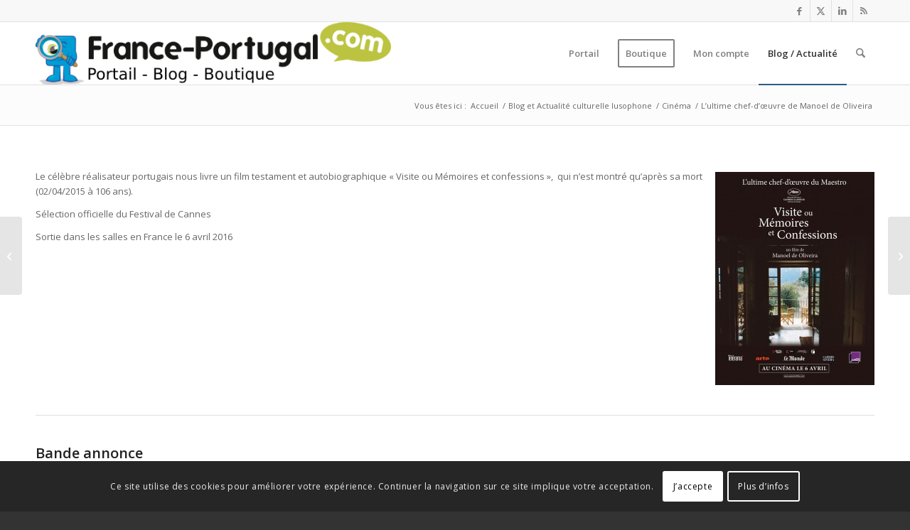

--- FILE ---
content_type: text/html; charset=UTF-8
request_url: https://france-portugal.com/lultime-chef-doeuvre-de-manoel-de-oliveira/
body_size: 37976
content:
<!DOCTYPE html>
<html lang="fr-FR" class="html_stretched responsive av-preloader-disabled  html_header_top html_logo_left html_main_nav_header html_menu_right html_slim html_header_sticky html_header_shrinking html_header_topbar_active html_mobile_menu_phone html_header_searchicon html_content_align_center html_header_unstick_top_disabled html_header_stretch_disabled html_elegant-blog html_modern-blog html_av-submenu-hidden html_av-submenu-display-click html_av-overlay-side html_av-overlay-side-classic html_av-submenu-noclone html_entry_id_2305 av-cookies-consent-show-message-bar av-cookies-cookie-consent-enabled av-cookies-can-opt-out av-cookies-user-silent-accept avia-cookie-check-browser-settings av-no-preview av-default-lightbox html_text_menu_active av-mobile-menu-switch-default">
<head>
	
<meta name='impact-site-verification' value='-191948695'>	
	
<meta charset="UTF-8" />


<!-- mobile setting -->
<meta name="viewport" content="width=device-width, initial-scale=1">

<!-- Scripts/CSS and wp_head hook -->
<meta name='robots' content='index, follow, max-image-preview:large, max-snippet:-1, max-video-preview:-1' />

				<script type='text/javascript'>

				function avia_cookie_check_sessionStorage()
				{
					//	FF throws error when all cookies blocked !!
					var sessionBlocked = false;
					try
					{
						var test = sessionStorage.getItem( 'aviaCookieRefused' ) != null;
					}
					catch(e)
					{
						sessionBlocked = true;
					}

					var aviaCookieRefused = ! sessionBlocked ? sessionStorage.getItem( 'aviaCookieRefused' ) : null;

					var html = document.getElementsByTagName('html')[0];

					/**
					 * Set a class to avoid calls to sessionStorage
					 */
					if( sessionBlocked || aviaCookieRefused )
					{
						if( html.className.indexOf('av-cookies-session-refused') < 0 )
						{
							html.className += ' av-cookies-session-refused';
						}
					}

					if( sessionBlocked || aviaCookieRefused || document.cookie.match(/aviaCookieConsent/) )
					{
						if( html.className.indexOf('av-cookies-user-silent-accept') >= 0 )
						{
							 html.className = html.className.replace(/\bav-cookies-user-silent-accept\b/g, '');
						}
					}
				}

				avia_cookie_check_sessionStorage();

			</script>
			<style type="text/css">@font-face { font-family: 'star'; src: url('https://france-portugal.com/wp-content/plugins/woocommerce/assets/fonts/star.eot'); src: url('https://france-portugal.com/wp-content/plugins/woocommerce/assets/fonts/star.eot?#iefix') format('embedded-opentype'), 	  url('https://france-portugal.com/wp-content/plugins/woocommerce/assets/fonts/star.woff') format('woff'), 	  url('https://france-portugal.com/wp-content/plugins/woocommerce/assets/fonts/star.ttf') format('truetype'), 	  url('https://france-portugal.com/wp-content/plugins/woocommerce/assets/fonts/star.svg#star') format('svg'); font-weight: normal; font-style: normal;  } @font-face { font-family: 'WooCommerce'; src: url('https://france-portugal.com/wp-content/plugins/woocommerce/assets/fonts/WooCommerce.eot'); src: url('https://france-portugal.com/wp-content/plugins/woocommerce/assets/fonts/WooCommerce.eot?#iefix') format('embedded-opentype'), 	  url('https://france-portugal.com/wp-content/plugins/woocommerce/assets/fonts/WooCommerce.woff') format('woff'), 	  url('https://france-portugal.com/wp-content/plugins/woocommerce/assets/fonts/WooCommerce.ttf') format('truetype'), 	  url('https://france-portugal.com/wp-content/plugins/woocommerce/assets/fonts/WooCommerce.svg#WooCommerce') format('svg'); font-weight: normal; font-style: normal;  } </style>
	<!-- This site is optimized with the Yoast SEO plugin v26.7 - https://yoast.com/wordpress/plugins/seo/ -->
	<title>L’ultime chef-d’œuvre de Manoel de Oliveira - France-Portugal.com</title>
	<link rel="canonical" href="https://france-portugal.com/lultime-chef-doeuvre-de-manoel-de-oliveira/" />
	<meta property="og:locale" content="fr_FR" />
	<meta property="og:type" content="article" />
	<meta property="og:title" content="L’ultime chef-d’œuvre de Manoel de Oliveira - France-Portugal.com" />
	<meta property="og:description" content="Le film testament et autobiographique de Manoel de Oliveira..." />
	<meta property="og:url" content="https://france-portugal.com/lultime-chef-doeuvre-de-manoel-de-oliveira/" />
	<meta property="og:site_name" content="France-Portugal.com" />
	<meta property="article:publisher" content="https://www.facebook.com/france.portugal.fr/" />
	<meta property="article:published_time" content="2016-04-10T18:29:51+00:00" />
	<meta property="article:modified_time" content="2016-04-10T18:35:36+00:00" />
	<meta property="og:image" content="https://france-portugal.com/wp-content/uploads/2016/04/Visite-ou-Memoires-et-confessions-de-Manoel-de-oliveira.jpg" />
	<meta property="og:image:width" content="765" />
	<meta property="og:image:height" content="1024" />
	<meta property="og:image:type" content="image/jpeg" />
	<meta name="author" content="Paulo PINHEIRO" />
	<meta name="twitter:card" content="summary_large_image" />
	<meta name="twitter:creator" content="@portugal_france" />
	<meta name="twitter:site" content="@portugal_france" />
	<meta name="twitter:label1" content="Écrit par" />
	<meta name="twitter:data1" content="Paulo PINHEIRO" />
	<meta name="twitter:label2" content="Durée de lecture estimée" />
	<meta name="twitter:data2" content="1 minute" />
	<script type="application/ld+json" class="yoast-schema-graph">{"@context":"https://schema.org","@graph":[{"@type":"Article","@id":"https://france-portugal.com/lultime-chef-doeuvre-de-manoel-de-oliveira/#article","isPartOf":{"@id":"https://france-portugal.com/lultime-chef-doeuvre-de-manoel-de-oliveira/"},"author":{"name":"Paulo PINHEIRO","@id":"https://france-portugal.com/#/schema/person/b98a2e178f0d422ec51e35a1cf50a338"},"headline":"L’ultime chef-d’œuvre de Manoel de Oliveira","datePublished":"2016-04-10T18:29:51+00:00","dateModified":"2016-04-10T18:35:36+00:00","mainEntityOfPage":{"@id":"https://france-portugal.com/lultime-chef-doeuvre-de-manoel-de-oliveira/"},"wordCount":107,"commentCount":0,"publisher":{"@id":"https://france-portugal.com/#organization"},"image":{"@id":"https://france-portugal.com/lultime-chef-doeuvre-de-manoel-de-oliveira/#primaryimage"},"thumbnailUrl":"https://france-portugal.com/wp-content/uploads/2016/04/Visite-ou-Memoires-et-confessions-de-Manoel-de-oliveira.jpg","articleSection":["Cinéma"],"inLanguage":"fr-FR","potentialAction":[{"@type":"CommentAction","name":"Comment","target":["https://france-portugal.com/lultime-chef-doeuvre-de-manoel-de-oliveira/#respond"]}]},{"@type":"WebPage","@id":"https://france-portugal.com/lultime-chef-doeuvre-de-manoel-de-oliveira/","url":"https://france-portugal.com/lultime-chef-doeuvre-de-manoel-de-oliveira/","name":"L’ultime chef-d’œuvre de Manoel de Oliveira - France-Portugal.com","isPartOf":{"@id":"https://france-portugal.com/#website"},"primaryImageOfPage":{"@id":"https://france-portugal.com/lultime-chef-doeuvre-de-manoel-de-oliveira/#primaryimage"},"image":{"@id":"https://france-portugal.com/lultime-chef-doeuvre-de-manoel-de-oliveira/#primaryimage"},"thumbnailUrl":"https://france-portugal.com/wp-content/uploads/2016/04/Visite-ou-Memoires-et-confessions-de-Manoel-de-oliveira.jpg","datePublished":"2016-04-10T18:29:51+00:00","dateModified":"2016-04-10T18:35:36+00:00","breadcrumb":{"@id":"https://france-portugal.com/lultime-chef-doeuvre-de-manoel-de-oliveira/#breadcrumb"},"inLanguage":"fr-FR","potentialAction":[{"@type":"ReadAction","target":["https://france-portugal.com/lultime-chef-doeuvre-de-manoel-de-oliveira/"]}]},{"@type":"ImageObject","inLanguage":"fr-FR","@id":"https://france-portugal.com/lultime-chef-doeuvre-de-manoel-de-oliveira/#primaryimage","url":"https://france-portugal.com/wp-content/uploads/2016/04/Visite-ou-Memoires-et-confessions-de-Manoel-de-oliveira.jpg","contentUrl":"https://france-portugal.com/wp-content/uploads/2016/04/Visite-ou-Memoires-et-confessions-de-Manoel-de-oliveira.jpg","width":765,"height":1024,"caption":"Visite ou Mémoires et confessions, de Manoel de Oliveira"},{"@type":"BreadcrumbList","@id":"https://france-portugal.com/lultime-chef-doeuvre-de-manoel-de-oliveira/#breadcrumb","itemListElement":[{"@type":"ListItem","position":1,"name":"Accueil","item":"https://france-portugal.com/"},{"@type":"ListItem","position":2,"name":"L’ultime chef-d’œuvre de Manoel de Oliveira"}]},{"@type":"WebSite","@id":"https://france-portugal.com/#website","url":"https://france-portugal.com/","name":"France-Portugal.com","description":"Portail et Blog culturel entre la France et le Portugal","publisher":{"@id":"https://france-portugal.com/#organization"},"potentialAction":[{"@type":"SearchAction","target":{"@type":"EntryPoint","urlTemplate":"https://france-portugal.com/?s={search_term_string}"},"query-input":{"@type":"PropertyValueSpecification","valueRequired":true,"valueName":"search_term_string"}}],"inLanguage":"fr-FR"},{"@type":"Organization","@id":"https://france-portugal.com/#organization","name":"France-Portugal.com","url":"https://france-portugal.com/","logo":{"@type":"ImageObject","inLanguage":"fr-FR","@id":"https://france-portugal.com/#/schema/logo/image/","url":"https://france-portugal.com/wp-content/uploads/2020/10/logo-France-Portugal-568x100-1.png","contentUrl":"https://france-portugal.com/wp-content/uploads/2020/10/logo-France-Portugal-568x100-1.png","width":568,"height":100,"caption":"France-Portugal.com"},"image":{"@id":"https://france-portugal.com/#/schema/logo/image/"},"sameAs":["https://www.facebook.com/france.portugal.fr/","https://x.com/portugal_france"]},{"@type":"Person","@id":"https://france-portugal.com/#/schema/person/b98a2e178f0d422ec51e35a1cf50a338","name":"Paulo PINHEIRO","image":{"@type":"ImageObject","inLanguage":"fr-FR","@id":"https://france-portugal.com/#/schema/person/image/","url":"https://secure.gravatar.com/avatar/0bf684006f1588c998645fdeef0fec6ea5a6b8e4fb8796e572e3e4d66d6dbafd?s=96&d=mm&r=g","contentUrl":"https://secure.gravatar.com/avatar/0bf684006f1588c998645fdeef0fec6ea5a6b8e4fb8796e572e3e4d66d6dbafd?s=96&d=mm&r=g","caption":"Paulo PINHEIRO"},"description":"Webmaster du site france-portugal.com","sameAs":["http://france-portugal.com"]}]}</script>
	<!-- / Yoast SEO plugin. -->


<link rel='dns-prefetch' href='//challenges.cloudflare.com' />
<link rel='dns-prefetch' href='//www.googletagmanager.com' />
<link rel="alternate" type="application/rss+xml" title="France-Portugal.com &raquo; Flux" href="https://france-portugal.com/feed/" />
<link rel="alternate" type="application/rss+xml" title="France-Portugal.com &raquo; Flux des commentaires" href="https://france-portugal.com/comments/feed/" />
<link rel="alternate" type="text/calendar" title="France-Portugal.com &raquo; Flux iCal" href="https://france-portugal.com/agenda/?ical=1" />
<link rel="alternate" type="application/rss+xml" title="France-Portugal.com &raquo; L’ultime chef-d’œuvre de Manoel de Oliveira Flux des commentaires" href="https://france-portugal.com/lultime-chef-doeuvre-de-manoel-de-oliveira/feed/" />
<link rel="alternate" title="oEmbed (JSON)" type="application/json+oembed" href="https://france-portugal.com/wp-json/oembed/1.0/embed?url=https%3A%2F%2Ffrance-portugal.com%2Flultime-chef-doeuvre-de-manoel-de-oliveira%2F" />
<link rel="alternate" title="oEmbed (XML)" type="text/xml+oembed" href="https://france-portugal.com/wp-json/oembed/1.0/embed?url=https%3A%2F%2Ffrance-portugal.com%2Flultime-chef-doeuvre-de-manoel-de-oliveira%2F&#038;format=xml" />

<!-- google webfont font replacement -->

			<script type='text/javascript'>

				(function() {

					/*	check if webfonts are disabled by user setting via cookie - or user must opt in.	*/
					var html = document.getElementsByTagName('html')[0];
					var cookie_check = html.className.indexOf('av-cookies-needs-opt-in') >= 0 || html.className.indexOf('av-cookies-can-opt-out') >= 0;
					var allow_continue = true;
					var silent_accept_cookie = html.className.indexOf('av-cookies-user-silent-accept') >= 0;

					if( cookie_check && ! silent_accept_cookie )
					{
						if( ! document.cookie.match(/aviaCookieConsent/) || html.className.indexOf('av-cookies-session-refused') >= 0 )
						{
							allow_continue = false;
						}
						else
						{
							if( ! document.cookie.match(/aviaPrivacyRefuseCookiesHideBar/) )
							{
								allow_continue = false;
							}
							else if( ! document.cookie.match(/aviaPrivacyEssentialCookiesEnabled/) )
							{
								allow_continue = false;
							}
							else if( document.cookie.match(/aviaPrivacyGoogleWebfontsDisabled/) )
							{
								allow_continue = false;
							}
						}
					}

					if( allow_continue )
					{
						var f = document.createElement('link');

						f.type 	= 'text/css';
						f.rel 	= 'stylesheet';
						f.href 	= 'https://fonts.googleapis.com/css?family=Open+Sans:400,600&display=auto';
						f.id 	= 'avia-google-webfont';

						document.getElementsByTagName('head')[0].appendChild(f);
					}
				})();

			</script>
			<style id='wp-img-auto-sizes-contain-inline-css' type='text/css'>
img:is([sizes=auto i],[sizes^="auto," i]){contain-intrinsic-size:3000px 1500px}
/*# sourceURL=wp-img-auto-sizes-contain-inline-css */
</style>

<link rel='stylesheet' id='acfwf-wc-cart-block-integration-css' href='https://france-portugal.com/wp-content/plugins/advanced-coupons-for-woocommerce-free/dist/assets/index-467dde24.css?ver=1766091289' type='text/css' media='all' />
<link rel='stylesheet' id='acfwf-wc-checkout-block-integration-css' href='https://france-portugal.com/wp-content/plugins/advanced-coupons-for-woocommerce-free/dist/assets/index-2a7d8588.css?ver=1766091289' type='text/css' media='all' />
<link rel='stylesheet' id='tribe-events-pro-mini-calendar-block-styles-css' href='https://france-portugal.com/wp-content/plugins/events-calendar-pro/build/css/tribe-events-pro-mini-calendar-block.css?ver=7.7.11' type='text/css' media='all' />
<style id='wp-emoji-styles-inline-css' type='text/css'>

	img.wp-smiley, img.emoji {
		display: inline !important;
		border: none !important;
		box-shadow: none !important;
		height: 1em !important;
		width: 1em !important;
		margin: 0 0.07em !important;
		vertical-align: -0.1em !important;
		background: none !important;
		padding: 0 !important;
	}
/*# sourceURL=wp-emoji-styles-inline-css */
</style>
<link rel='stylesheet' id='wp-block-library-css' href='https://france-portugal.com/wp-includes/css/dist/block-library/style.min.css?ver=6.9' type='text/css' media='all' />
<link rel='stylesheet' id='wc-blocks-style-css' href='https://france-portugal.com/wp-content/plugins/woocommerce/assets/client/blocks/wc-blocks.css?ver=wc-10.4.3' type='text/css' media='all' />
<style id='global-styles-inline-css' type='text/css'>
:root{--wp--preset--aspect-ratio--square: 1;--wp--preset--aspect-ratio--4-3: 4/3;--wp--preset--aspect-ratio--3-4: 3/4;--wp--preset--aspect-ratio--3-2: 3/2;--wp--preset--aspect-ratio--2-3: 2/3;--wp--preset--aspect-ratio--16-9: 16/9;--wp--preset--aspect-ratio--9-16: 9/16;--wp--preset--color--black: #000000;--wp--preset--color--cyan-bluish-gray: #abb8c3;--wp--preset--color--white: #ffffff;--wp--preset--color--pale-pink: #f78da7;--wp--preset--color--vivid-red: #cf2e2e;--wp--preset--color--luminous-vivid-orange: #ff6900;--wp--preset--color--luminous-vivid-amber: #fcb900;--wp--preset--color--light-green-cyan: #7bdcb5;--wp--preset--color--vivid-green-cyan: #00d084;--wp--preset--color--pale-cyan-blue: #8ed1fc;--wp--preset--color--vivid-cyan-blue: #0693e3;--wp--preset--color--vivid-purple: #9b51e0;--wp--preset--color--metallic-red: #b02b2c;--wp--preset--color--maximum-yellow-red: #edae44;--wp--preset--color--yellow-sun: #eeee22;--wp--preset--color--palm-leaf: #83a846;--wp--preset--color--aero: #7bb0e7;--wp--preset--color--old-lavender: #745f7e;--wp--preset--color--steel-teal: #5f8789;--wp--preset--color--raspberry-pink: #d65799;--wp--preset--color--medium-turquoise: #4ecac2;--wp--preset--gradient--vivid-cyan-blue-to-vivid-purple: linear-gradient(135deg,rgb(6,147,227) 0%,rgb(155,81,224) 100%);--wp--preset--gradient--light-green-cyan-to-vivid-green-cyan: linear-gradient(135deg,rgb(122,220,180) 0%,rgb(0,208,130) 100%);--wp--preset--gradient--luminous-vivid-amber-to-luminous-vivid-orange: linear-gradient(135deg,rgb(252,185,0) 0%,rgb(255,105,0) 100%);--wp--preset--gradient--luminous-vivid-orange-to-vivid-red: linear-gradient(135deg,rgb(255,105,0) 0%,rgb(207,46,46) 100%);--wp--preset--gradient--very-light-gray-to-cyan-bluish-gray: linear-gradient(135deg,rgb(238,238,238) 0%,rgb(169,184,195) 100%);--wp--preset--gradient--cool-to-warm-spectrum: linear-gradient(135deg,rgb(74,234,220) 0%,rgb(151,120,209) 20%,rgb(207,42,186) 40%,rgb(238,44,130) 60%,rgb(251,105,98) 80%,rgb(254,248,76) 100%);--wp--preset--gradient--blush-light-purple: linear-gradient(135deg,rgb(255,206,236) 0%,rgb(152,150,240) 100%);--wp--preset--gradient--blush-bordeaux: linear-gradient(135deg,rgb(254,205,165) 0%,rgb(254,45,45) 50%,rgb(107,0,62) 100%);--wp--preset--gradient--luminous-dusk: linear-gradient(135deg,rgb(255,203,112) 0%,rgb(199,81,192) 50%,rgb(65,88,208) 100%);--wp--preset--gradient--pale-ocean: linear-gradient(135deg,rgb(255,245,203) 0%,rgb(182,227,212) 50%,rgb(51,167,181) 100%);--wp--preset--gradient--electric-grass: linear-gradient(135deg,rgb(202,248,128) 0%,rgb(113,206,126) 100%);--wp--preset--gradient--midnight: linear-gradient(135deg,rgb(2,3,129) 0%,rgb(40,116,252) 100%);--wp--preset--font-size--small: 1rem;--wp--preset--font-size--medium: 1.125rem;--wp--preset--font-size--large: 1.75rem;--wp--preset--font-size--x-large: clamp(1.75rem, 3vw, 2.25rem);--wp--preset--spacing--20: 0.44rem;--wp--preset--spacing--30: 0.67rem;--wp--preset--spacing--40: 1rem;--wp--preset--spacing--50: 1.5rem;--wp--preset--spacing--60: 2.25rem;--wp--preset--spacing--70: 3.38rem;--wp--preset--spacing--80: 5.06rem;--wp--preset--shadow--natural: 6px 6px 9px rgba(0, 0, 0, 0.2);--wp--preset--shadow--deep: 12px 12px 50px rgba(0, 0, 0, 0.4);--wp--preset--shadow--sharp: 6px 6px 0px rgba(0, 0, 0, 0.2);--wp--preset--shadow--outlined: 6px 6px 0px -3px rgb(255, 255, 255), 6px 6px rgb(0, 0, 0);--wp--preset--shadow--crisp: 6px 6px 0px rgb(0, 0, 0);}:root { --wp--style--global--content-size: 800px;--wp--style--global--wide-size: 1130px; }:where(body) { margin: 0; }.wp-site-blocks > .alignleft { float: left; margin-right: 2em; }.wp-site-blocks > .alignright { float: right; margin-left: 2em; }.wp-site-blocks > .aligncenter { justify-content: center; margin-left: auto; margin-right: auto; }:where(.is-layout-flex){gap: 0.5em;}:where(.is-layout-grid){gap: 0.5em;}.is-layout-flow > .alignleft{float: left;margin-inline-start: 0;margin-inline-end: 2em;}.is-layout-flow > .alignright{float: right;margin-inline-start: 2em;margin-inline-end: 0;}.is-layout-flow > .aligncenter{margin-left: auto !important;margin-right: auto !important;}.is-layout-constrained > .alignleft{float: left;margin-inline-start: 0;margin-inline-end: 2em;}.is-layout-constrained > .alignright{float: right;margin-inline-start: 2em;margin-inline-end: 0;}.is-layout-constrained > .aligncenter{margin-left: auto !important;margin-right: auto !important;}.is-layout-constrained > :where(:not(.alignleft):not(.alignright):not(.alignfull)){max-width: var(--wp--style--global--content-size);margin-left: auto !important;margin-right: auto !important;}.is-layout-constrained > .alignwide{max-width: var(--wp--style--global--wide-size);}body .is-layout-flex{display: flex;}.is-layout-flex{flex-wrap: wrap;align-items: center;}.is-layout-flex > :is(*, div){margin: 0;}body .is-layout-grid{display: grid;}.is-layout-grid > :is(*, div){margin: 0;}body{padding-top: 0px;padding-right: 0px;padding-bottom: 0px;padding-left: 0px;}a:where(:not(.wp-element-button)){text-decoration: underline;}:root :where(.wp-element-button, .wp-block-button__link){background-color: #32373c;border-width: 0;color: #fff;font-family: inherit;font-size: inherit;font-style: inherit;font-weight: inherit;letter-spacing: inherit;line-height: inherit;padding-top: calc(0.667em + 2px);padding-right: calc(1.333em + 2px);padding-bottom: calc(0.667em + 2px);padding-left: calc(1.333em + 2px);text-decoration: none;text-transform: inherit;}.has-black-color{color: var(--wp--preset--color--black) !important;}.has-cyan-bluish-gray-color{color: var(--wp--preset--color--cyan-bluish-gray) !important;}.has-white-color{color: var(--wp--preset--color--white) !important;}.has-pale-pink-color{color: var(--wp--preset--color--pale-pink) !important;}.has-vivid-red-color{color: var(--wp--preset--color--vivid-red) !important;}.has-luminous-vivid-orange-color{color: var(--wp--preset--color--luminous-vivid-orange) !important;}.has-luminous-vivid-amber-color{color: var(--wp--preset--color--luminous-vivid-amber) !important;}.has-light-green-cyan-color{color: var(--wp--preset--color--light-green-cyan) !important;}.has-vivid-green-cyan-color{color: var(--wp--preset--color--vivid-green-cyan) !important;}.has-pale-cyan-blue-color{color: var(--wp--preset--color--pale-cyan-blue) !important;}.has-vivid-cyan-blue-color{color: var(--wp--preset--color--vivid-cyan-blue) !important;}.has-vivid-purple-color{color: var(--wp--preset--color--vivid-purple) !important;}.has-metallic-red-color{color: var(--wp--preset--color--metallic-red) !important;}.has-maximum-yellow-red-color{color: var(--wp--preset--color--maximum-yellow-red) !important;}.has-yellow-sun-color{color: var(--wp--preset--color--yellow-sun) !important;}.has-palm-leaf-color{color: var(--wp--preset--color--palm-leaf) !important;}.has-aero-color{color: var(--wp--preset--color--aero) !important;}.has-old-lavender-color{color: var(--wp--preset--color--old-lavender) !important;}.has-steel-teal-color{color: var(--wp--preset--color--steel-teal) !important;}.has-raspberry-pink-color{color: var(--wp--preset--color--raspberry-pink) !important;}.has-medium-turquoise-color{color: var(--wp--preset--color--medium-turquoise) !important;}.has-black-background-color{background-color: var(--wp--preset--color--black) !important;}.has-cyan-bluish-gray-background-color{background-color: var(--wp--preset--color--cyan-bluish-gray) !important;}.has-white-background-color{background-color: var(--wp--preset--color--white) !important;}.has-pale-pink-background-color{background-color: var(--wp--preset--color--pale-pink) !important;}.has-vivid-red-background-color{background-color: var(--wp--preset--color--vivid-red) !important;}.has-luminous-vivid-orange-background-color{background-color: var(--wp--preset--color--luminous-vivid-orange) !important;}.has-luminous-vivid-amber-background-color{background-color: var(--wp--preset--color--luminous-vivid-amber) !important;}.has-light-green-cyan-background-color{background-color: var(--wp--preset--color--light-green-cyan) !important;}.has-vivid-green-cyan-background-color{background-color: var(--wp--preset--color--vivid-green-cyan) !important;}.has-pale-cyan-blue-background-color{background-color: var(--wp--preset--color--pale-cyan-blue) !important;}.has-vivid-cyan-blue-background-color{background-color: var(--wp--preset--color--vivid-cyan-blue) !important;}.has-vivid-purple-background-color{background-color: var(--wp--preset--color--vivid-purple) !important;}.has-metallic-red-background-color{background-color: var(--wp--preset--color--metallic-red) !important;}.has-maximum-yellow-red-background-color{background-color: var(--wp--preset--color--maximum-yellow-red) !important;}.has-yellow-sun-background-color{background-color: var(--wp--preset--color--yellow-sun) !important;}.has-palm-leaf-background-color{background-color: var(--wp--preset--color--palm-leaf) !important;}.has-aero-background-color{background-color: var(--wp--preset--color--aero) !important;}.has-old-lavender-background-color{background-color: var(--wp--preset--color--old-lavender) !important;}.has-steel-teal-background-color{background-color: var(--wp--preset--color--steel-teal) !important;}.has-raspberry-pink-background-color{background-color: var(--wp--preset--color--raspberry-pink) !important;}.has-medium-turquoise-background-color{background-color: var(--wp--preset--color--medium-turquoise) !important;}.has-black-border-color{border-color: var(--wp--preset--color--black) !important;}.has-cyan-bluish-gray-border-color{border-color: var(--wp--preset--color--cyan-bluish-gray) !important;}.has-white-border-color{border-color: var(--wp--preset--color--white) !important;}.has-pale-pink-border-color{border-color: var(--wp--preset--color--pale-pink) !important;}.has-vivid-red-border-color{border-color: var(--wp--preset--color--vivid-red) !important;}.has-luminous-vivid-orange-border-color{border-color: var(--wp--preset--color--luminous-vivid-orange) !important;}.has-luminous-vivid-amber-border-color{border-color: var(--wp--preset--color--luminous-vivid-amber) !important;}.has-light-green-cyan-border-color{border-color: var(--wp--preset--color--light-green-cyan) !important;}.has-vivid-green-cyan-border-color{border-color: var(--wp--preset--color--vivid-green-cyan) !important;}.has-pale-cyan-blue-border-color{border-color: var(--wp--preset--color--pale-cyan-blue) !important;}.has-vivid-cyan-blue-border-color{border-color: var(--wp--preset--color--vivid-cyan-blue) !important;}.has-vivid-purple-border-color{border-color: var(--wp--preset--color--vivid-purple) !important;}.has-metallic-red-border-color{border-color: var(--wp--preset--color--metallic-red) !important;}.has-maximum-yellow-red-border-color{border-color: var(--wp--preset--color--maximum-yellow-red) !important;}.has-yellow-sun-border-color{border-color: var(--wp--preset--color--yellow-sun) !important;}.has-palm-leaf-border-color{border-color: var(--wp--preset--color--palm-leaf) !important;}.has-aero-border-color{border-color: var(--wp--preset--color--aero) !important;}.has-old-lavender-border-color{border-color: var(--wp--preset--color--old-lavender) !important;}.has-steel-teal-border-color{border-color: var(--wp--preset--color--steel-teal) !important;}.has-raspberry-pink-border-color{border-color: var(--wp--preset--color--raspberry-pink) !important;}.has-medium-turquoise-border-color{border-color: var(--wp--preset--color--medium-turquoise) !important;}.has-vivid-cyan-blue-to-vivid-purple-gradient-background{background: var(--wp--preset--gradient--vivid-cyan-blue-to-vivid-purple) !important;}.has-light-green-cyan-to-vivid-green-cyan-gradient-background{background: var(--wp--preset--gradient--light-green-cyan-to-vivid-green-cyan) !important;}.has-luminous-vivid-amber-to-luminous-vivid-orange-gradient-background{background: var(--wp--preset--gradient--luminous-vivid-amber-to-luminous-vivid-orange) !important;}.has-luminous-vivid-orange-to-vivid-red-gradient-background{background: var(--wp--preset--gradient--luminous-vivid-orange-to-vivid-red) !important;}.has-very-light-gray-to-cyan-bluish-gray-gradient-background{background: var(--wp--preset--gradient--very-light-gray-to-cyan-bluish-gray) !important;}.has-cool-to-warm-spectrum-gradient-background{background: var(--wp--preset--gradient--cool-to-warm-spectrum) !important;}.has-blush-light-purple-gradient-background{background: var(--wp--preset--gradient--blush-light-purple) !important;}.has-blush-bordeaux-gradient-background{background: var(--wp--preset--gradient--blush-bordeaux) !important;}.has-luminous-dusk-gradient-background{background: var(--wp--preset--gradient--luminous-dusk) !important;}.has-pale-ocean-gradient-background{background: var(--wp--preset--gradient--pale-ocean) !important;}.has-electric-grass-gradient-background{background: var(--wp--preset--gradient--electric-grass) !important;}.has-midnight-gradient-background{background: var(--wp--preset--gradient--midnight) !important;}.has-small-font-size{font-size: var(--wp--preset--font-size--small) !important;}.has-medium-font-size{font-size: var(--wp--preset--font-size--medium) !important;}.has-large-font-size{font-size: var(--wp--preset--font-size--large) !important;}.has-x-large-font-size{font-size: var(--wp--preset--font-size--x-large) !important;}
/*# sourceURL=global-styles-inline-css */
</style>

<link rel='stylesheet' id='contact-form-7-css' href='https://france-portugal.com/wp-content/plugins/contact-form-7/includes/css/styles.css?ver=6.1.4' type='text/css' media='all' />
<style id='woocommerce-inline-inline-css' type='text/css'>
.woocommerce form .form-row .required { visibility: visible; }
/*# sourceURL=woocommerce-inline-inline-css */
</style>
<link rel='stylesheet' id='gateway-css' href='https://france-portugal.com/wp-content/plugins/woocommerce-paypal-payments/modules/ppcp-button/assets/css/gateway.css?ver=3.3.1' type='text/css' media='all' />
<link rel='stylesheet' id='avia-merged-styles-css' href='https://france-portugal.com/wp-content/uploads/dynamic_avia/avia-merged-styles-d361edfe9fdc8cee5bb34aeac3c716a3---6960093775f34.css' type='text/css' media='all' />
<script src="https://france-portugal.com/wp-includes/js/jquery/jquery.min.js?ver=3.7.1" id="jquery-core-js"></script>
<script src="https://france-portugal.com/wp-includes/js/jquery/jquery-migrate.min.js?ver=3.4.1" id="jquery-migrate-js"></script>
<script src="https://france-portugal.com/wp-content/plugins/woocommerce/assets/js/js-cookie/js.cookie.min.js?ver=2.1.4-wc.10.4.3" id="wc-js-cookie-js" defer data-wp-strategy="defer"></script>
<script id="wc-cart-fragments-js-extra">
var wc_cart_fragments_params = {"ajax_url":"/wp-admin/admin-ajax.php","wc_ajax_url":"/?wc-ajax=%%endpoint%%","cart_hash_key":"wc_cart_hash_df67a0030532d83a07222852a7b6f0df","fragment_name":"wc_fragments_df67a0030532d83a07222852a7b6f0df","request_timeout":"5000"};
//# sourceURL=wc-cart-fragments-js-extra
</script>
<script src="https://france-portugal.com/wp-content/plugins/woocommerce/assets/js/frontend/cart-fragments.min.js?ver=10.4.3" id="wc-cart-fragments-js" defer data-wp-strategy="defer"></script>
<script src="https://france-portugal.com/wp-content/plugins/woocommerce/assets/js/jquery-blockui/jquery.blockUI.min.js?ver=2.7.0-wc.10.4.3" id="wc-jquery-blockui-js" defer data-wp-strategy="defer"></script>
<script id="wc-add-to-cart-js-extra">
var wc_add_to_cart_params = {"ajax_url":"/wp-admin/admin-ajax.php","wc_ajax_url":"/?wc-ajax=%%endpoint%%","i18n_view_cart":"Voir le panier","cart_url":"https://france-portugal.com/panier/","is_cart":"","cart_redirect_after_add":"no"};
//# sourceURL=wc-add-to-cart-js-extra
</script>
<script src="https://france-portugal.com/wp-content/plugins/woocommerce/assets/js/frontend/add-to-cart.min.js?ver=10.4.3" id="wc-add-to-cart-js" defer data-wp-strategy="defer"></script>
<script id="woocommerce-js-extra">
var woocommerce_params = {"ajax_url":"/wp-admin/admin-ajax.php","wc_ajax_url":"/?wc-ajax=%%endpoint%%","i18n_password_show":"Afficher le mot de passe","i18n_password_hide":"Masquer le mot de passe"};
//# sourceURL=woocommerce-js-extra
</script>
<script src="https://france-portugal.com/wp-content/plugins/woocommerce/assets/js/frontend/woocommerce.min.js?ver=10.4.3" id="woocommerce-js" defer data-wp-strategy="defer"></script>

<!-- Extrait de code de la balise Google (gtag.js) ajouté par Site Kit -->
<!-- Extrait Google Analytics ajouté par Site Kit -->
<script src="https://www.googletagmanager.com/gtag/js?id=GT-NS8GLN3" id="google_gtagjs-js" async></script>
<script id="google_gtagjs-js-after">
window.dataLayer = window.dataLayer || [];function gtag(){dataLayer.push(arguments);}
gtag("set","linker",{"domains":["france-portugal.com"]});
gtag("js", new Date());
gtag("set", "developer_id.dZTNiMT", true);
gtag("config", "GT-NS8GLN3");
//# sourceURL=google_gtagjs-js-after
</script>
<script src="https://france-portugal.com/wp-content/uploads/dynamic_avia/avia-head-scripts-df7886ac2fb9574a410d05285be45af0---69600937ad8d6.js" id="avia-head-scripts-js"></script>
<link rel="https://api.w.org/" href="https://france-portugal.com/wp-json/" /><link rel="alternate" title="JSON" type="application/json" href="https://france-portugal.com/wp-json/wp/v2/posts/2305" /><link rel="EditURI" type="application/rsd+xml" title="RSD" href="https://france-portugal.com/xmlrpc.php?rsd" />
<meta name="generator" content="WordPress 6.9" />
<meta name="generator" content="WooCommerce 10.4.3" />
<link rel='shortlink' href='https://france-portugal.com/?p=2305' />
<meta name="generator" content="Advanced Coupons for WooCommerce Free v4.7.1" /><meta name="generator" content="Site Kit by Google 1.168.0" /><meta name="tec-api-version" content="v1"><meta name="tec-api-origin" content="https://france-portugal.com"><link rel="alternate" href="https://france-portugal.com/wp-json/tribe/events/v1/" /><script data-noptimize="1" data-cfasync="false" data-wpfc-render="false">
  (function () {
      var script = document.createElement("script");
      script.async = 1;
      script.src = 'https://emrldtp.cc/NDA3MzQ0.js?t=407344';
      document.head.appendChild(script);
  })();
</script>
<link rel="icon" href="https://france-portugal.com/wp-content/uploads/2015/12/favicon.ico" type="image/x-icon">
<!--[if lt IE 9]><script src="https://france-portugal.com/wp-content/themes/enfold/js/html5shiv.js"></script><![endif]--><link rel="profile" href="https://gmpg.org/xfn/11" />
<link rel="alternate" type="application/rss+xml" title="France-Portugal.com RSS2 Feed" href="https://france-portugal.com/feed/" />
<link rel="pingback" href="https://france-portugal.com/xmlrpc.php" />
	<noscript><style>.woocommerce-product-gallery{ opacity: 1 !important; }</style></noscript>
	
<!-- To speed up the rendering and to display the site as fast as possible to the user we include some styles and scripts for above the fold content inline -->
<script type="text/javascript">'use strict';var avia_is_mobile=!1;if(/Android|webOS|iPhone|iPad|iPod|BlackBerry|IEMobile|Opera Mini/i.test(navigator.userAgent)&&'ontouchstart' in document.documentElement){avia_is_mobile=!0;document.documentElement.className+=' avia_mobile '}
else{document.documentElement.className+=' avia_desktop '};document.documentElement.className+=' js_active ';(function(){var e=['-webkit-','-moz-','-ms-',''],n='',o=!1,a=!1;for(var t in e){if(e[t]+'transform' in document.documentElement.style){o=!0;n=e[t]+'transform'};if(e[t]+'perspective' in document.documentElement.style){a=!0}};if(o){document.documentElement.className+=' avia_transform '};if(a){document.documentElement.className+=' avia_transform3d '};if(typeof document.getElementsByClassName=='function'&&typeof document.documentElement.getBoundingClientRect=='function'&&avia_is_mobile==!1){if(n&&window.innerHeight>0){setTimeout(function(){var e=0,o={},a=0,t=document.getElementsByClassName('av-parallax'),i=window.pageYOffset||document.documentElement.scrollTop;for(e=0;e<t.length;e++){t[e].style.top='0px';o=t[e].getBoundingClientRect();a=Math.ceil((window.innerHeight+i-o.top)*0.3);t[e].style[n]='translate(0px, '+a+'px)';t[e].style.top='auto';t[e].className+=' enabled-parallax '}},50)}}})();</script><link rel="modulepreload" href="https://france-portugal.com/wp-content/plugins/advanced-coupons-for-woocommerce-free/dist/common/NoticesPlugin.12346420.js"  /><link rel="modulepreload" href="https://france-portugal.com/wp-content/plugins/advanced-coupons-for-woocommerce-free/dist/common/sanitize.7727159a.js"  /><link rel="modulepreload" href="https://france-portugal.com/wp-content/plugins/advanced-coupons-for-woocommerce-free/dist/common/NoticesPlugin.12346420.js"  /><link rel="modulepreload" href="https://france-portugal.com/wp-content/plugins/advanced-coupons-for-woocommerce-free/dist/common/sanitize.7727159a.js"  /><style type="text/css">
		@font-face {font-family: 'entypo-fontello-enfold'; font-weight: normal; font-style: normal; font-display: auto;
		src: url('https://france-portugal.com/wp-content/themes/enfold/config-templatebuilder/avia-template-builder/assets/fonts/entypo-fontello-enfold/entypo-fontello-enfold.woff2') format('woff2'),
		url('https://france-portugal.com/wp-content/themes/enfold/config-templatebuilder/avia-template-builder/assets/fonts/entypo-fontello-enfold/entypo-fontello-enfold.woff') format('woff'),
		url('https://france-portugal.com/wp-content/themes/enfold/config-templatebuilder/avia-template-builder/assets/fonts/entypo-fontello-enfold/entypo-fontello-enfold.ttf') format('truetype'),
		url('https://france-portugal.com/wp-content/themes/enfold/config-templatebuilder/avia-template-builder/assets/fonts/entypo-fontello-enfold/entypo-fontello-enfold.svg#entypo-fontello-enfold') format('svg'),
		url('https://france-portugal.com/wp-content/themes/enfold/config-templatebuilder/avia-template-builder/assets/fonts/entypo-fontello-enfold/entypo-fontello-enfold.eot'),
		url('https://france-portugal.com/wp-content/themes/enfold/config-templatebuilder/avia-template-builder/assets/fonts/entypo-fontello-enfold/entypo-fontello-enfold.eot?#iefix') format('embedded-opentype');
		}

		#top .avia-font-entypo-fontello-enfold, body .avia-font-entypo-fontello-enfold, html body [data-av_iconfont='entypo-fontello-enfold']:before{ font-family: 'entypo-fontello-enfold'; }
		
		@font-face {font-family: 'entypo-fontello'; font-weight: normal; font-style: normal; font-display: auto;
		src: url('https://france-portugal.com/wp-content/themes/enfold/config-templatebuilder/avia-template-builder/assets/fonts/entypo-fontello/entypo-fontello.woff2') format('woff2'),
		url('https://france-portugal.com/wp-content/themes/enfold/config-templatebuilder/avia-template-builder/assets/fonts/entypo-fontello/entypo-fontello.woff') format('woff'),
		url('https://france-portugal.com/wp-content/themes/enfold/config-templatebuilder/avia-template-builder/assets/fonts/entypo-fontello/entypo-fontello.ttf') format('truetype'),
		url('https://france-portugal.com/wp-content/themes/enfold/config-templatebuilder/avia-template-builder/assets/fonts/entypo-fontello/entypo-fontello.svg#entypo-fontello') format('svg'),
		url('https://france-portugal.com/wp-content/themes/enfold/config-templatebuilder/avia-template-builder/assets/fonts/entypo-fontello/entypo-fontello.eot'),
		url('https://france-portugal.com/wp-content/themes/enfold/config-templatebuilder/avia-template-builder/assets/fonts/entypo-fontello/entypo-fontello.eot?#iefix') format('embedded-opentype');
		}

		#top .avia-font-entypo-fontello, body .avia-font-entypo-fontello, html body [data-av_iconfont='entypo-fontello']:before{ font-family: 'entypo-fontello'; }
		
		@font-face {font-family: 'wikipedia'; font-weight: normal; font-style: normal; font-display: auto;
		src: url('https://france-portugal.com/wp-content/uploads/avia_fonts/wikipedia/wikipedia.woff2') format('woff2'),
		url('https://france-portugal.com/wp-content/uploads/avia_fonts/wikipedia/wikipedia.woff') format('woff'),
		url('https://france-portugal.com/wp-content/uploads/avia_fonts/wikipedia/wikipedia.ttf') format('truetype'),
		url('https://france-portugal.com/wp-content/uploads/avia_fonts/wikipedia/wikipedia.svg#wikipedia') format('svg'),
		url('https://france-portugal.com/wp-content/uploads/avia_fonts/wikipedia/wikipedia.eot'),
		url('https://france-portugal.com/wp-content/uploads/avia_fonts/wikipedia/wikipedia.eot?#iefix') format('embedded-opentype');
		}

		#top .avia-font-wikipedia, body .avia-font-wikipedia, html body [data-av_iconfont='wikipedia']:before{ font-family: 'wikipedia'; }
		
		@font-face {font-family: 'emoticon'; font-weight: normal; font-style: normal; font-display: auto;
		src: url('https://france-portugal.com/wp-content/uploads/avia_fonts/emoticon/emoticon.woff2') format('woff2'),
		url('https://france-portugal.com/wp-content/uploads/avia_fonts/emoticon/emoticon.woff') format('woff'),
		url('https://france-portugal.com/wp-content/uploads/avia_fonts/emoticon/emoticon.ttf') format('truetype'),
		url('https://france-portugal.com/wp-content/uploads/avia_fonts/emoticon/emoticon.svg#emoticon') format('svg'),
		url('https://france-portugal.com/wp-content/uploads/avia_fonts/emoticon/emoticon.eot'),
		url('https://france-portugal.com/wp-content/uploads/avia_fonts/emoticon/emoticon.eot?#iefix') format('embedded-opentype');
		}

		#top .avia-font-emoticon, body .avia-font-emoticon, html body [data-av_iconfont='emoticon']:before{ font-family: 'emoticon'; }
		
		@font-face {font-family: 'fontello'; font-weight: normal; font-style: normal; font-display: auto;
		src: url('https://france-portugal.com/wp-content/uploads/avia_fonts/fontello/fontello.woff2') format('woff2'),
		url('https://france-portugal.com/wp-content/uploads/avia_fonts/fontello/fontello.woff') format('woff'),
		url('https://france-portugal.com/wp-content/uploads/avia_fonts/fontello/fontello.ttf') format('truetype'),
		url('https://france-portugal.com/wp-content/uploads/avia_fonts/fontello/fontello.svg#fontello') format('svg'),
		url('https://france-portugal.com/wp-content/uploads/avia_fonts/fontello/fontello.eot'),
		url('https://france-portugal.com/wp-content/uploads/avia_fonts/fontello/fontello.eot?#iefix') format('embedded-opentype');
		}

		#top .avia-font-fontello, body .avia-font-fontello, html body [data-av_iconfont='fontello']:before{ font-family: 'fontello'; }
		</style>

<!--
Debugging Info for Theme support: 

Theme: Enfold
Version: 7.1.3
Installed: enfold
AviaFramework Version: 5.6
AviaBuilder Version: 6.0
aviaElementManager Version: 1.0.1
- - - - - - - - - - -
ChildTheme: Enfold Child
ChildTheme Version: 1.0
ChildTheme Installed: enfold

- - - - - - - - - - -
ML:512-PU:113-PLA:28
WP:6.9
Compress: CSS:all theme files - JS:all theme files
Updates: enabled - unverified Envato token
PLAu:25
-->
<link rel='stylesheet' id='wc-stripe-blocks-checkout-style-css' href='https://france-portugal.com/wp-content/plugins/woocommerce-gateway-stripe/build/upe-blocks.css?ver=1e1661bb3db973deba05' type='text/css' media='all' />
</head>

<body id="top" class="wp-singular post-template-default single single-post postid-2305 single-format-standard wp-theme-enfold wp-child-theme-enfold-child stretched rtl_columns av-curtain-numeric open_sans theme-enfold woocommerce-no-js tribe-no-js post-type-post category-cinema avia-responsive-images-support avia-woocommerce-30 av-recaptcha-enabled av-google-badge-hide" itemscope="itemscope" itemtype="https://schema.org/WebPage" >	
	
	
	<div id='wrap_all'>

	
<header id='header' class='all_colors header_color light_bg_color  av_header_top av_logo_left av_main_nav_header av_menu_right av_slim av_header_sticky av_header_shrinking av_header_stretch_disabled av_mobile_menu_phone av_header_searchicon av_header_unstick_top_disabled av_bottom_nav_disabled  av_header_border_disabled' aria-label="Header" data-av_shrink_factor='50' role="banner" itemscope="itemscope" itemtype="https://schema.org/WPHeader" >

		<div id='header_meta' class='container_wrap container_wrap_meta  av_icon_active_right av_extra_header_active av_entry_id_2305'>

			      <div class='container'>
			      <ul class='noLightbox social_bookmarks icon_count_4'><li class='social_bookmarks_facebook av-social-link-facebook social_icon_1 avia_social_iconfont'><a  target="_blank" aria-label="Lien vers Facebook" href='https://www.facebook.com/france.portugal.fr/' data-av_icon='' data-av_iconfont='entypo-fontello' title="Lien vers Facebook" desc="Lien vers Facebook" title='Lien vers Facebook'><span class='avia_hidden_link_text'>Lien vers Facebook</span></a></li><li class='social_bookmarks_twitter av-social-link-twitter social_icon_2 avia_social_iconfont'><a  target="_blank" aria-label="Lien vers X" href='https://twitter.com/portugal_france' data-av_icon='' data-av_iconfont='entypo-fontello' title="Lien vers X" desc="Lien vers X" title='Lien vers X'><span class='avia_hidden_link_text'>Lien vers X</span></a></li><li class='social_bookmarks_linkedin av-social-link-linkedin social_icon_3 avia_social_iconfont'><a  target="_blank" aria-label="Lien vers LinkedIn" href='https://fr.linkedin.com/in/paulo-pinheiro-31a516109' data-av_icon='' data-av_iconfont='entypo-fontello' title="Lien vers LinkedIn" desc="Lien vers LinkedIn" title='Lien vers LinkedIn'><span class='avia_hidden_link_text'>Lien vers LinkedIn</span></a></li><li class='social_bookmarks_rss av-social-link-rss social_icon_4 avia_social_iconfont'><a  aria-label="Lien vers Rss  ce site" href='https://france-portugal.com/feed/' data-av_icon='' data-av_iconfont='entypo-fontello' title="Lien vers Rss  ce site" desc="Lien vers Rss  ce site" title='Lien vers Rss  ce site'><span class='avia_hidden_link_text'>Lien vers Rss  ce site</span></a></li></ul>			      </div>
		</div>

		<div  id='header_main' class='container_wrap container_wrap_logo'>

        <ul  class = 'menu-item cart_dropdown ' data-success='a été ajouté au panier'><li class="cart_dropdown_first"><a class='cart_dropdown_link avia-svg-icon avia-font-svg_entypo-fontello' href='https://france-portugal.com/panier/'><div class="av-cart-container" data-av_svg_icon='basket' data-av_iconset='svg_entypo-fontello'><svg version="1.1" xmlns="http://www.w3.org/2000/svg" width="29" height="32" viewBox="0 0 29 32" preserveAspectRatio="xMidYMid meet" aria-labelledby='av-svg-title-1' aria-describedby='av-svg-desc-1' role="graphics-symbol" aria-hidden="true">
<title id='av-svg-title-1'>Panier</title>
<desc id='av-svg-desc-1'>Panier</desc>
<path d="M4.8 27.2q0-1.28 0.96-2.24t2.24-0.96q1.344 0 2.272 0.96t0.928 2.24q0 1.344-0.928 2.272t-2.272 0.928q-1.28 0-2.24-0.928t-0.96-2.272zM20.8 27.2q0-1.28 0.96-2.24t2.24-0.96q1.344 0 2.272 0.96t0.928 2.24q0 1.344-0.928 2.272t-2.272 0.928q-1.28 0-2.24-0.928t-0.96-2.272zM10.496 19.648q-1.152 0.32-1.088 0.736t1.408 0.416h17.984v2.432q0 0.64-0.64 0.64h-20.928q-0.64 0-0.64-0.64v-2.432l-0.32-1.472-3.136-14.528h-3.136v-2.56q0-0.64 0.64-0.64h4.992q0.64 0 0.64 0.64v2.752h22.528v8.768q0 0.704-0.576 0.832z"></path>
</svg></div><span class='av-cart-counter '>0</span><span class="avia_hidden_link_text">Panier</span></a><!--<span class='cart_subtotal'><span class="woocommerce-Price-amount amount"><bdi>0,00<span class="woocommerce-Price-currencySymbol">&nbsp;€</span></bdi></span></span>--><div class="dropdown_widget dropdown_widget_cart"><div class="avia-arrow"></div><div class="widget_shopping_cart_content"></div></div></li></ul><div class='container av-logo-container'><div class='inner-container'><span class='logo avia-standard-logo'><a href='https://france-portugal.com/' class='' aria-label='Logo France-Portugal.com' title='Logo France-Portugal.com'><img src="https://france-portugal.com/wp-content/uploads/2020/10/logo-France-Portugal-568x100-1.png" srcset="https://france-portugal.com/wp-content/uploads/2020/10/logo-France-Portugal-568x100-1.png 568w, https://france-portugal.com/wp-content/uploads/2020/10/logo-France-Portugal-568x100-1-300x53.png 300w" sizes="(max-width: 568px) 100vw, 568px" height="100" width="300" alt='France-Portugal.com' title='Logo France-Portugal.com' /></a></span><nav class='main_menu' data-selectname='Sélectionner une page'  role="navigation" itemscope="itemscope" itemtype="https://schema.org/SiteNavigationElement" ><div class="avia-menu av-main-nav-wrap"><ul role="menu" class="menu av-main-nav" id="avia-menu"><li role="menuitem" id="menu-item-2262" class="menu-item menu-item-type-custom menu-item-object-custom menu-item-has-children menu-item-top-level menu-item-top-level-1"><a href="#" itemprop="url" tabindex="0"><span class="avia-bullet"></span><span class="avia-menu-text">Portail</span><span class="avia-menu-fx"><span class="avia-arrow-wrap"><span class="avia-arrow"></span></span></span></a>


<ul class="sub-menu">
	<li role="menuitem" id="menu-item-2439" class="menu-item menu-item-type-custom menu-item-object-custom"><a href="https://france-portugal.com/agenda/" itemprop="url" tabindex="0"><span class="avia-bullet"></span><span class="avia-menu-text">Agenda culturel</span></a></li>
	<li role="menuitem" id="menu-item-563" class="menu-item menu-item-type-post_type menu-item-object-page"><a href="https://france-portugal.com/ajouter-un-evenement-dans-lagenda/" itemprop="url" tabindex="0"><span class="avia-bullet"></span><span class="avia-menu-text">Ajouter GRATUITEMENT un évènement</span></a></li>
	<li role="menuitem" id="menu-item-196" class="menu-item menu-item-type-custom menu-item-object-custom menu-item-has-children"><a href="#" itemprop="url" tabindex="0"><span class="avia-bullet"></span><span class="avia-menu-text">Annuaires</span></a>
	<ul class="sub-menu">
		<li role="menuitem" id="menu-item-164" class="menu-item menu-item-type-post_type menu-item-object-page"><a href="https://france-portugal.com/associations-franco-portugaises/" itemprop="url" tabindex="0"><span class="avia-bullet"></span><span class="avia-menu-text">Associations Franco-Portugaises</span></a></li>
		<li role="menuitem" id="menu-item-112" class="menu-item menu-item-type-post_type menu-item-object-page"><a href="https://france-portugal.com/restaurants-portugais/" itemprop="url" tabindex="0"><span class="avia-bullet"></span><span class="avia-menu-text">Restauration portugaise</span></a></li>
	</ul>
</li>
	<li role="menuitem" id="menu-item-228" class="menu-item menu-item-type-custom menu-item-object-custom menu-item-has-children"><a href="#" itemprop="url" tabindex="0"><span class="avia-bullet"></span><span class="avia-menu-text">Infos pratiques &#038; Divertissements</span></a>
	<ul class="sub-menu">
		<li role="menuitem" id="menu-item-1719" class="menu-item menu-item-type-post_type menu-item-object-page"><a href="https://france-portugal.com/informations-touristiques-portugal/" itemprop="url" tabindex="0"><span class="avia-bullet"></span><span class="avia-menu-text">Informations touristiques</span></a></li>
		<li role="menuitem" id="menu-item-1113" class="menu-item menu-item-type-post_type menu-item-object-page"><a href="https://france-portugal.com/informations-administratives/" itemprop="url" tabindex="0"><span class="avia-bullet"></span><span class="avia-menu-text">Informations Administratives</span></a></li>
		<li role="menuitem" id="menu-item-1006" class="menu-item menu-item-type-post_type menu-item-object-page"><a href="https://france-portugal.com/presse-portugaise/" itemprop="url" tabindex="0"><span class="avia-bullet"></span><span class="avia-menu-text">Presse Portugaise</span></a></li>
		<li role="menuitem" id="menu-item-962" class="menu-item menu-item-type-post_type menu-item-object-page"><a href="https://france-portugal.com/tv-au-portugal/" itemprop="url" tabindex="0"><span class="avia-bullet"></span><span class="avia-menu-text">TV au Portugal</span></a></li>
		<li role="menuitem" id="menu-item-978" class="menu-item menu-item-type-post_type menu-item-object-page"><a href="https://france-portugal.com/radios-au-portugal/" itemprop="url" tabindex="0"><span class="avia-bullet"></span><span class="avia-menu-text">Radios au Portugal</span></a></li>
		<li role="menuitem" id="menu-item-1043" class="menu-item menu-item-type-post_type menu-item-object-page"><a href="https://france-portugal.com/annuaires-telephoniques-portugais/" itemprop="url" tabindex="0"><span class="avia-bullet"></span><span class="avia-menu-text">Annuaires téléphoniques portugais</span></a></li>
		<li role="menuitem" id="menu-item-145" class="menu-item menu-item-type-post_type menu-item-object-page"><a href="https://france-portugal.com/les-exploits-sportifs/" itemprop="url" tabindex="0"><span class="avia-bullet"></span><span class="avia-menu-text">Les exploits sportifs</span></a></li>
		<li role="menuitem" id="menu-item-214" class="menu-item menu-item-type-post_type menu-item-object-page"><a href="https://france-portugal.com/humour/" itemprop="url" tabindex="0"><span class="avia-bullet"></span><span class="avia-menu-text">Humour</span></a></li>
	</ul>
</li>
</ul>
</li>
<li role="menuitem" id="menu-item-5703" class="menu-item menu-item-type-post_type menu-item-object-page menu-item-has-children av-menu-button av-menu-button-bordered menu-item-top-level menu-item-top-level-2"><a href="https://france-portugal.com/boutique/" itemprop="url" tabindex="0"><span class="avia-bullet"></span><span class="avia-menu-text">Boutique</span><span class="avia-menu-fx"><span class="avia-arrow-wrap"><span class="avia-arrow"></span></span></span></a>


<ul class="sub-menu">
	<li role="menuitem" id="menu-item-4937" class="menu-item menu-item-type-taxonomy menu-item-object-product_cat"><a href="https://france-portugal.com/boutique/nouveautes/" itemprop="url" tabindex="0"><span class="avia-bullet"></span><span class="avia-menu-text">Nouveautés</span></a></li>
	<li role="menuitem" id="menu-item-10316" class="menu-item menu-item-type-taxonomy menu-item-object-product_cat"><a href="https://france-portugal.com/boutique/casquettes/" itemprop="url" tabindex="0"><span class="avia-bullet"></span><span class="avia-menu-text">Casquettes</span></a></li>
	<li role="menuitem" id="menu-item-5706" class="menu-item menu-item-type-taxonomy menu-item-object-product_cat"><a href="https://france-portugal.com/boutique/t-shirts/" itemprop="url" tabindex="0"><span class="avia-bullet"></span><span class="avia-menu-text">T-shirts</span></a></li>
	<li role="menuitem" id="menu-item-10384" class="menu-item menu-item-type-taxonomy menu-item-object-product_cat"><a href="https://france-portugal.com/boutique/mugs/" itemprop="url" tabindex="0"><span class="avia-bullet"></span><span class="avia-menu-text">Mugs</span></a></li>
	<li role="menuitem" id="menu-item-10317" class="menu-item menu-item-type-taxonomy menu-item-object-product_cat"><a href="https://france-portugal.com/boutique/coques-telephones/" itemprop="url" tabindex="0"><span class="avia-bullet"></span><span class="avia-menu-text">Coques téléphones</span></a></li>
	<li role="menuitem" id="menu-item-10536" class="menu-item menu-item-type-taxonomy menu-item-object-product_cat"><a href="https://france-portugal.com/boutique/sac-fourre-tout/" itemprop="url" tabindex="0"><span class="avia-bullet"></span><span class="avia-menu-text">Sacs fourre-tout</span></a></li>
	<li role="menuitem" id="menu-item-4907" class="menu-item menu-item-type-taxonomy menu-item-object-product_cat"><a href="https://france-portugal.com/boutique/maillots-de-football-portugais/" itemprop="url" tabindex="0"><span class="avia-bullet"></span><span class="avia-menu-text">Football portugais</span></a></li>
	<li role="menuitem" id="menu-item-4911" class="menu-item menu-item-type-taxonomy menu-item-object-product_cat"><a href="https://france-portugal.com/boutique/produits-cr7/" itemprop="url" tabindex="0"><span class="avia-bullet"></span><span class="avia-menu-text">Produits CR7</span></a></li>
</ul>
</li>
<li role="menuitem" id="menu-item-5060" class="menu-item menu-item-type-post_type menu-item-object-page menu-item-top-level menu-item-top-level-3"><a href="https://france-portugal.com/mon-compte/" itemprop="url" tabindex="0"><span class="avia-bullet"></span><span class="avia-menu-text">Mon compte</span><span class="avia-menu-fx"><span class="avia-arrow-wrap"><span class="avia-arrow"></span></span></span></a></li>
<li role="menuitem" id="menu-item-133" class="menu-item menu-item-type-post_type menu-item-object-page current_page_parent menu-item-top-level menu-item-top-level-4 current-menu-item"><a href="https://france-portugal.com/blog/" itemprop="url" tabindex="0"><span class="avia-bullet"></span><span class="avia-menu-text">Blog / Actualité</span><span class="avia-menu-fx"><span class="avia-arrow-wrap"><span class="avia-arrow"></span></span></span></a></li>
<li id="menu-item-search" class="noMobile menu-item menu-item-search-dropdown menu-item-avia-special" role="menuitem"><a class="avia-svg-icon avia-font-svg_entypo-fontello" aria-label="Rechercher" href="?s=" rel="nofollow" title="Cliquez pour ouvrir le champ de recherche" data-avia-search-tooltip="
&lt;search&gt;
	&lt;form role=&quot;search&quot; action=&quot;https://france-portugal.com/&quot; id=&quot;searchform&quot; method=&quot;get&quot; class=&quot;&quot;&gt;
		&lt;div&gt;
&lt;span class=&#039;av_searchform_search avia-svg-icon avia-font-svg_entypo-fontello&#039; data-av_svg_icon=&#039;search&#039; data-av_iconset=&#039;svg_entypo-fontello&#039;&gt;&lt;svg version=&quot;1.1&quot; xmlns=&quot;http://www.w3.org/2000/svg&quot; width=&quot;25&quot; height=&quot;32&quot; viewBox=&quot;0 0 25 32&quot; preserveAspectRatio=&quot;xMidYMid meet&quot; aria-labelledby=&#039;av-svg-title-2&#039; aria-describedby=&#039;av-svg-desc-2&#039; role=&quot;graphics-symbol&quot; aria-hidden=&quot;true&quot;&gt;
&lt;title id=&#039;av-svg-title-2&#039;&gt;Search&lt;/title&gt;
&lt;desc id=&#039;av-svg-desc-2&#039;&gt;Search&lt;/desc&gt;
&lt;path d=&quot;M24.704 24.704q0.96 1.088 0.192 1.984l-1.472 1.472q-1.152 1.024-2.176 0l-6.080-6.080q-2.368 1.344-4.992 1.344-4.096 0-7.136-3.040t-3.040-7.136 2.88-7.008 6.976-2.912 7.168 3.040 3.072 7.136q0 2.816-1.472 5.184zM3.008 13.248q0 2.816 2.176 4.992t4.992 2.176 4.832-2.016 2.016-4.896q0-2.816-2.176-4.96t-4.992-2.144-4.832 2.016-2.016 4.832z&quot;&gt;&lt;/path&gt;
&lt;/svg&gt;&lt;/span&gt;			&lt;input type=&quot;submit&quot; value=&quot;&quot; id=&quot;searchsubmit&quot; class=&quot;button&quot; title=&quot;Entrez au moins 3 caractères pour afficher une liste de résultats ou cliquez pour aller sur la page des résultats de recherche pour tous les afficher&quot; /&gt;
			&lt;input type=&quot;search&quot; id=&quot;s&quot; name=&quot;s&quot; value=&quot;&quot; aria-label=&#039;Rechercher&#039; placeholder=&#039;Rechercher&#039; required /&gt;
		&lt;/div&gt;
	&lt;/form&gt;
&lt;/search&gt;
" data-av_svg_icon='search' data-av_iconset='svg_entypo-fontello'><svg version="1.1" xmlns="http://www.w3.org/2000/svg" width="25" height="32" viewBox="0 0 25 32" preserveAspectRatio="xMidYMid meet" aria-labelledby='av-svg-title-3' aria-describedby='av-svg-desc-3' role="graphics-symbol" aria-hidden="true">
<title id='av-svg-title-3'>Cliquez pour ouvrir le champ de recherche</title>
<desc id='av-svg-desc-3'>Cliquez pour ouvrir le champ de recherche</desc>
<path d="M24.704 24.704q0.96 1.088 0.192 1.984l-1.472 1.472q-1.152 1.024-2.176 0l-6.080-6.080q-2.368 1.344-4.992 1.344-4.096 0-7.136-3.040t-3.040-7.136 2.88-7.008 6.976-2.912 7.168 3.040 3.072 7.136q0 2.816-1.472 5.184zM3.008 13.248q0 2.816 2.176 4.992t4.992 2.176 4.832-2.016 2.016-4.896q0-2.816-2.176-4.96t-4.992-2.144-4.832 2.016-2.016 4.832z"></path>
</svg><span class="avia_hidden_link_text">Rechercher</span></a></li><li class="av-burger-menu-main menu-item-avia-special " role="menuitem">
	        			<a href="#" aria-label="Menu" aria-hidden="false">
							<span class="av-hamburger av-hamburger--spin av-js-hamburger">
								<span class="av-hamburger-box">
						          <span class="av-hamburger-inner"></span>
						          <strong>Menu</strong>
								</span>
							</span>
							<span class="avia_hidden_link_text">Menu</span>
						</a>
	        		   </li></ul></div></nav></div> </div> 
		<!-- end container_wrap-->
		</div>
<div class="header_bg"></div>
<!-- end header -->
</header>

	<div id='main' class='all_colors' data-scroll-offset='88'>

	<div class='stretch_full container_wrap alternate_color light_bg_color empty_title  title_container'><div class='container'><div class="breadcrumb breadcrumbs avia-breadcrumbs"><div class="breadcrumb-trail" ><span class="trail-before"><span class="breadcrumb-title">Vous êtes ici :</span></span> <span  itemscope="itemscope" itemtype="https://schema.org/BreadcrumbList" ><span  itemscope="itemscope" itemtype="https://schema.org/ListItem" itemprop="itemListElement" ><a itemprop="url" href="https://france-portugal.com" title="France-Portugal.com" rel="home" class="trail-begin"><span itemprop="name">Accueil</span></a><span itemprop="position" class="hidden">1</span></span></span> <span class="sep">/</span> <span  itemscope="itemscope" itemtype="https://schema.org/BreadcrumbList" ><span  itemscope="itemscope" itemtype="https://schema.org/ListItem" itemprop="itemListElement" ><a itemprop="url" href="https://france-portugal.com/blog/" title="Blog et Actualité culturelle lusophone"><span itemprop="name">Blog et Actualité culturelle lusophone</span></a><span itemprop="position" class="hidden">2</span></span></span> <span class="sep">/</span> <span  itemscope="itemscope" itemtype="https://schema.org/BreadcrumbList" ><span  itemscope="itemscope" itemtype="https://schema.org/ListItem" itemprop="itemListElement" ><a itemprop="url" href="https://france-portugal.com/category/cinema/"><span itemprop="name">Cinéma</span></a><span itemprop="position" class="hidden">3</span></span></span> <span class="sep">/</span> <span class="trail-end">L’ultime chef-d’œuvre de Manoel de Oliveira</span></div></div></div></div><div   class='main_color container_wrap_first container_wrap fullsize'  ><div class='container av-section-cont-open' ><main  role="main" itemscope="itemscope" itemtype="https://schema.org/Blog"  class='template-page content  av-content-full alpha units'><div class='post-entry post-entry-type-page post-entry-2305'><div class='entry-content-wrapper clearfix'><section  class='av_textblock_section av-j2ckh-690bb808e22fc49480cbac48cf3b950e '   itemscope="itemscope" itemtype="https://schema.org/BlogPosting" itemprop="blogPost" ><div class='avia_textblock'  itemprop="text" ><p><a href="http://france-portugal.com/wp-content/uploads/2016/04/Visite-ou-Memoires-et-confessions-de-Manoel-de-oliveira.jpg" rel="attachment wp-att-2306"><img decoding="async" class="alignright size-medium wp-image-2306" src="http://france-portugal.com/wp-content/uploads/2016/04/Visite-ou-Memoires-et-confessions-de-Manoel-de-oliveira-224x300.jpg" alt="Visite ou Mémoires et confessions, de Manoel de Oliveira" width="224" height="300" srcset="https://france-portugal.com/wp-content/uploads/2016/04/Visite-ou-Memoires-et-confessions-de-Manoel-de-oliveira-224x300.jpg 224w, https://france-portugal.com/wp-content/uploads/2016/04/Visite-ou-Memoires-et-confessions-de-Manoel-de-oliveira-600x803.jpg 600w, https://france-portugal.com/wp-content/uploads/2016/04/Visite-ou-Memoires-et-confessions-de-Manoel-de-oliveira-527x705.jpg 527w, https://france-portugal.com/wp-content/uploads/2016/04/Visite-ou-Memoires-et-confessions-de-Manoel-de-oliveira.jpg 765w" sizes="(max-width: 224px) 100vw, 224px" /></a>Le célèbre réalisateur portugais nous livre un film testament et autobiographique « Visite ou Mémoires et confessions »,  qui n’est montré qu’après sa mort (02/04/2015 à 106 ans).</p>
<p>Sélection officielle du Festival de Cannes</p>
<p>Sortie dans les salles en France le 6 avril 2016</p>
</div></section>
<div  class='hr av-4xdalt-342b9a2dbd29e41b2d5b40021a78e129 hr-default  avia-builder-el-1  el_after_av_textblock  el_before_av_textblock '><span class='hr-inner '><span class="hr-inner-style"></span></span></div>
<section  class='av_textblock_section av-25uwk1-89d53306cc7f91cebcc49fef7bfe63e6 '   itemscope="itemscope" itemtype="https://schema.org/BlogPosting" itemprop="blogPost" ><div class='avia_textblock'  itemprop="text" ><h3>Bande annonce</h3>
<div id="blogvision"><iframe style="width: 480px; height: 270px;" src="http://www.allocine.fr/_video/iblogvision.aspx?cmedia=19561138" width="300" height="150"><br />
</iframe></div>
</div></section>
</div></div></main><!-- close content main element --> <!-- section close by builder template -->		</div><!--end builder template--></div><!-- close default .container_wrap element -->				<div class='container_wrap footer_color' id='footer'>

					<div class='container'>

						<div class='flex_column av_one_fourth  first el_before_av_one_fourth'><section id="block-2" class="widget clearfix widget_block"><a href="https://academy.mosalingua.com/mosaweb/?lang=fr&ref=2050" title="MosaLingua" target="_blank"><img decoding="async" src="https://academy.mosalingua.com/wp-content/uploads/2021/06/MosaLingua-Premium-V2-FR.jpg" alt="MosaLingua" id="creative_card_creative_modal_image" /></a><span class="seperator extralight-border"></span></section><section id="custom_html-3" class="widget_text widget clearfix widget_custom_html"><h3 class="widgettitle">Apprenez le portugais à votre manière avec Babbel</h3><div class="textwidget custom-html-widget"><a href="https://babbel.sjv.io/XYjV43" title="Babbel" target="_blank"><img src="https://france-portugal.com/wp-content/uploads/2024/03/pub-babbel-france-portugal-254x300.png" alt="Babbel" /></a></div><span class="seperator extralight-border"></span></section><section id="custom_html-4" class="widget_text widget clearfix widget_custom_html"><h3 class="widgettitle">Trouvez votre prof de portugais idéal</h3><div class="textwidget custom-html-widget"><a href="https://preply.sjv.io/VxR04R " title="Preply" target="_blank"><img src="https://france-portugal.com/wp-content/uploads/2025/05/Preply-pour-trouver-le-prof-de-portugais.webp" alt="Preply" /></a>
</div><span class="seperator extralight-border"></span></section></div><div class='flex_column av_one_fourth  el_after_av_one_fourth el_before_av_one_fourth '><section id="pages-2" class="widget clearfix widget_pages"><h3 class="widgettitle">Pages</h3>
			<ul>
				<li class="page_item page-item-2"><a href="https://france-portugal.com/">Accueil</a></li>
<li class="page_item page-item-10448"><a href="https://france-portugal.com/bienvenue-newsletter/">Bienvenue à la newsletter</a></li>
<li class="page_item page-item-73"><a href="https://france-portugal.com/ajouter-un-evenement-dans-lagenda/">Ajouter gratuitement un évènement</a></li>
<li class="page_item page-item-109 page_item_has_children"><a href="https://france-portugal.com/associations-franco-portugaises/">Associations Franco-Portugaises</a>
<ul class='children'>
	<li class="page_item page-item-169"><a href="https://france-portugal.com/associations-franco-portugaises/pour-ajouter-une-association/">Ajouter gratuitement une association</a></li>
</ul>
</li>
<li class="page_item page-item-107 page_item_has_children"><a href="https://france-portugal.com/restaurants-portugais/">Restauration portugaise en France</a>
<ul class='children'>
	<li class="page_item page-item-206"><a href="https://france-portugal.com/restaurants-portugais/ajouter-un-restaurant/">Ajouter gratuitement un établissement de restauration</a></li>
</ul>
</li>
<li class="page_item page-item-5684"><a href="https://france-portugal.com/boutique/">Boutique</a></li>
<li class="page_item page-item-4830"><a href="https://france-portugal.com/mon-compte/">Mon compte</a></li>
<li class="page_item page-item-4828"><a href="https://france-portugal.com/panier/">Panier</a></li>
<li class="page_item page-item-4829"><a href="https://france-portugal.com/commander/">Validation de la commande</a></li>
<li class="page_item page-item-134 page_item_has_children"><a href="https://france-portugal.com/humour/">Humour</a>
<ul class='children'>
	<li class="page_item page-item-211"><a href="https://france-portugal.com/humour/ajouter-un-article-humoristique-sur-les-portugais/">Ajouter un article drôle sur les portugais</a></li>
</ul>
</li>
<li class="page_item page-item-946"><a href="https://france-portugal.com/tv-au-portugal/">TV au Portugal</a></li>
<li class="page_item page-item-967"><a href="https://france-portugal.com/radios-au-portugal/">Radios au Portugal</a></li>
<li class="page_item page-item-993"><a href="https://france-portugal.com/presse-portugaise/">Presse Portugaise</a></li>
<li class="page_item page-item-1032"><a href="https://france-portugal.com/annuaires-telephoniques-portugais/">Annuaires téléphoniques portugais</a></li>
<li class="page_item page-item-1103"><a href="https://france-portugal.com/informations-administratives/">Informations Administratives</a></li>
<li class="page_item page-item-1115"><a href="https://france-portugal.com/informations-touristiques-portugal/">Informations touristiques</a></li>
<li class="page_item page-item-141"><a href="https://france-portugal.com/les-exploits-sportifs/">Les exploits sportifs</a></li>
<li class="page_item page-item-10 current_page_parent"><a href="https://france-portugal.com/blog/">Blog et Actualité culturelle lusophone</a></li>
<li class="page_item page-item-776"><a href="https://france-portugal.com/a-propos-de-l-auteur/">A propos de l&rsquo;auteur</a></li>
<li class="page_item page-item-767"><a href="https://france-portugal.com/mentions-legales-politique-confidentialite/">Mentions légales et politique de confidentialité des données</a></li>
<li class="page_item page-item-1347"><a href="https://france-portugal.com/newsletter/">Newsletter</a></li>
<li class="page_item page-item-5565"><a href="https://france-portugal.com/conditions-generales-de-ventes/">Conditions Générales de Ventes</a></li>
<li class="page_item page-item-4"><a href="https://france-portugal.com/contact/">Contact</a></li>
			</ul>

			<span class="seperator extralight-border"></span></section></div><div class='flex_column av_one_fourth  el_after_av_one_fourth el_before_av_one_fourth '><section id="text-4" class="widget clearfix widget_text"><h3 class="widgettitle">NEWSLETTER</h3>			<div class="textwidget"><p><a href="https://france-portugal.com/newsletter/">Inscrivez-vous</a> pour recevoir <strong>GRATUITEMENT</strong> le guide pratique de conversation et de voyage France-Portugal</p>
<p><strong>+ un code promo 10% sur la boutique !</strong></p>
<p><a href="https://france-portugal.com/newsletter/"><img loading="lazy" decoding="async" class="aligncenter size-medium wp-image-2281" src="https://france-portugal.com/wp-content/uploads/2025/11/guide-pratique-de-voyage-code-promo-boutique-france-Portugal-com.png" alt="Guide pratique de conversation et de voyage France-Portugal" width="300" height="300" /></a></p>
</div>
		<span class="seperator extralight-border"></span></section><section id="text-6" class="widget clearfix widget_text"><h3 class="widgettitle">à propos de l&rsquo;auteur</h3>			<div class="textwidget"><p><a href="https://france-portugal.com/a-propos-de-l-auteur/">par ici</a></p>
</div>
		<span class="seperator extralight-border"></span></section></div><div class='flex_column av_one_fourth  el_after_av_one_fourth el_before_av_one_fourth '><section id="search-3" class="widget clearfix widget_search">
<search>
	<form action="https://france-portugal.com/" id="searchform" method="get" class="av_disable_ajax_search">
		<div>
<span class='av_searchform_search avia-svg-icon avia-font-svg_entypo-fontello' data-av_svg_icon='search' data-av_iconset='svg_entypo-fontello'><svg version="1.1" xmlns="http://www.w3.org/2000/svg" width="25" height="32" viewBox="0 0 25 32" preserveAspectRatio="xMidYMid meet" aria-labelledby='av-svg-title-6' aria-describedby='av-svg-desc-6' role="graphics-symbol" aria-hidden="true">
<title id='av-svg-title-6'>Search</title>
<desc id='av-svg-desc-6'>Search</desc>
<path d="M24.704 24.704q0.96 1.088 0.192 1.984l-1.472 1.472q-1.152 1.024-2.176 0l-6.080-6.080q-2.368 1.344-4.992 1.344-4.096 0-7.136-3.040t-3.040-7.136 2.88-7.008 6.976-2.912 7.168 3.040 3.072 7.136q0 2.816-1.472 5.184zM3.008 13.248q0 2.816 2.176 4.992t4.992 2.176 4.832-2.016 2.016-4.896q0-2.816-2.176-4.96t-4.992-2.144-4.832 2.016-2.016 4.832z"></path>
</svg></span>			<input type="submit" value="" id="searchsubmit" class="button" title="Cliquer pour lancer la recherche" />
			<input type="search" id="s" name="s" value="" aria-label='Rechercher' placeholder='Rechercher' required />
		</div>
	</form>
</search>
<span class="seperator extralight-border"></span></section><section id="avia_fb_likebox-3" class="widget clearfix avia-widget-container avia_fb_likebox avia_no_block_preview"><h3 class="widgettitle">Suivez-nous sur Facebook</h3><div class='av_facebook_widget_wrap ' ><div class="fb-page" data-width="500" data-href="https://www.facebook.com/france.portugal.fr/" data-small-header="false" data-adapt-container-width="true" data-hide-cover="false" data-show-facepile="true" data-show-posts="false"><div class="fb-xfbml-parse-ignore"></div></div></div><span class="seperator extralight-border"></span></section><section id="media_image-2" class="widget clearfix widget_media_image"><h3 class="widgettitle">PUB Amazon</h3><a href="https://amzn.to/4bujZQf" target="_blank"><img width="217" height="300" src="https://france-portugal.com/wp-content/uploads/2020/05/l-extraordinaire-histoire-du-portugal-217x300.jpg" class="avia-img-lazy-loading-4785 image wp-image-4785  attachment-medium size-medium" alt="L’extraordinaire histoire du Portugal, de Sandra Canivet da Costa" style="max-width: 100%; height: auto;" title="PUB" decoding="async" loading="lazy" srcset="https://france-portugal.com/wp-content/uploads/2020/05/l-extraordinaire-histoire-du-portugal-217x300.jpg 217w, https://france-portugal.com/wp-content/uploads/2020/05/l-extraordinaire-histoire-du-portugal-600x828.jpg 600w, https://france-portugal.com/wp-content/uploads/2020/05/l-extraordinaire-histoire-du-portugal-511x705.jpg 511w, https://france-portugal.com/wp-content/uploads/2020/05/l-extraordinaire-histoire-du-portugal.jpg 742w" sizes="auto, (max-width: 217px) 100vw, 217px" /></a><span class="seperator extralight-border"></span></section><section id="custom_html-2" class="widget_text widget clearfix widget_custom_html"><div class="textwidget custom-html-widget"><div class="eg-affiliate-banners" data-program="fr-expedia" data-network="pz" data-layout="medium-rectangle" data-image="surfing" data-message="search-hotels-flights-cars-activities-more" data-link="home" data-camref="1101l3I8kw" data-pubref=""></div>
<script class="eg-affiliate-banners-script" src="https://affiliates.expediagroup.com/products/banners/assets/eg-affiliate-banners.js"></script></div><span class="seperator extralight-border"></span></section></div>
					</div>

				<!-- ####### END FOOTER CONTAINER ####### -->
				</div>

	

	
				<footer class='container_wrap socket_color' id='socket'  role="contentinfo" itemscope="itemscope" itemtype="https://schema.org/WPFooter" aria-label="Copyright et infos société" >
                    <div class='container'>

                        <span class='copyright'>© Copyright - france-portugal.com </span>

                        <nav class='sub_menu_socket'  role="navigation" itemscope="itemscope" itemtype="https://schema.org/SiteNavigationElement" ><div class="avia3-menu"><ul role="menu" class="menu" id="avia3-menu"><li role="menuitem" id="menu-item-315" class="menu-item menu-item-type-post_type menu-item-object-page menu-item-top-level menu-item-top-level-1"><a href="https://france-portugal.com/contact/" itemprop="url" tabindex="0"><span class="avia-bullet"></span><span class="avia-menu-text">Contact</span><span class="avia-menu-fx"><span class="avia-arrow-wrap"><span class="avia-arrow"></span></span></span></a></li>
</ul></div></nav>
                    </div>

	            <!-- ####### END SOCKET CONTAINER ####### -->
				</footer>


					<!-- end main -->
		</div>

		<a class='avia-post-nav avia-post-prev with-image' href='https://france-portugal.com/pedro-moutinho-nouvel-album-o-fado-em-nos/' title='Lien vers: Pedro Moutinho, nouvel album : O fado em nós' aria-label='Pedro Moutinho, nouvel album : O fado em nós'><span class="label iconfont avia-svg-icon avia-font-svg_entypo-fontello" data-av_svg_icon='left-open-mini' data-av_iconset='svg_entypo-fontello'><svg version="1.1" xmlns="http://www.w3.org/2000/svg" width="8" height="32" viewBox="0 0 8 32" preserveAspectRatio="xMidYMid meet" aria-labelledby='av-svg-title-4' aria-describedby='av-svg-desc-4' role="graphics-symbol" aria-hidden="true">
<title id='av-svg-title-4'>Lien vers: Pedro Moutinho, nouvel album : O fado em nós</title>
<desc id='av-svg-desc-4'>Lien vers: Pedro Moutinho, nouvel album : O fado em nós</desc>
<path d="M8.064 21.44q0.832 0.832 0 1.536-0.832 0.832-1.536 0l-6.144-6.208q-0.768-0.768 0-1.6l6.144-6.208q0.704-0.832 1.536 0 0.832 0.704 0 1.536l-4.992 5.504z"></path>
</svg></span><span class="entry-info-wrap"><span class="entry-info"><span class='entry-title'>Pedro Moutinho, nouvel album : O fado em nós</span><span class='entry-image'><img loading="lazy" width="80" height="80" src="https://france-portugal.com/wp-content/uploads/2016/04/pedro-moutinho-o-fado-em-nos-80x80.jpg" class="wp-image-2298 avia-img-lazy-loading-2298 attachment-thumbnail size-thumbnail wp-post-image" alt="Pedro Moutinho, album : O fado em nós" decoding="async" srcset="https://france-portugal.com/wp-content/uploads/2016/04/pedro-moutinho-o-fado-em-nos-80x80.jpg 80w, https://france-portugal.com/wp-content/uploads/2016/04/pedro-moutinho-o-fado-em-nos-300x300.jpg 300w, https://france-portugal.com/wp-content/uploads/2016/04/pedro-moutinho-o-fado-em-nos-100x100.jpg 100w, https://france-portugal.com/wp-content/uploads/2016/04/pedro-moutinho-o-fado-em-nos-600x600.jpg 600w, https://france-portugal.com/wp-content/uploads/2016/04/pedro-moutinho-o-fado-em-nos-768x768.jpg 768w, https://france-portugal.com/wp-content/uploads/2016/04/pedro-moutinho-o-fado-em-nos-36x36.jpg 36w, https://france-portugal.com/wp-content/uploads/2016/04/pedro-moutinho-o-fado-em-nos-180x180.jpg 180w, https://france-portugal.com/wp-content/uploads/2016/04/pedro-moutinho-o-fado-em-nos-705x705.jpg 705w, https://france-portugal.com/wp-content/uploads/2016/04/pedro-moutinho-o-fado-em-nos.jpg 1024w" sizes="(max-width: 80px) 100vw, 80px" /></span></span></span></a><a class='avia-post-nav avia-post-next with-image' href='https://france-portugal.com/vient-de-paraitre/' title='Lien vers: Vient de paraître !' aria-label='Vient de paraître !'><span class="label iconfont avia-svg-icon avia-font-svg_entypo-fontello" data-av_svg_icon='right-open-mini' data-av_iconset='svg_entypo-fontello'><svg version="1.1" xmlns="http://www.w3.org/2000/svg" width="8" height="32" viewBox="0 0 8 32" preserveAspectRatio="xMidYMid meet" aria-labelledby='av-svg-title-5' aria-describedby='av-svg-desc-5' role="graphics-symbol" aria-hidden="true">
<title id='av-svg-title-5'>Lien vers: Vient de paraître !</title>
<desc id='av-svg-desc-5'>Lien vers: Vient de paraître !</desc>
<path d="M0.416 21.44l5.056-5.44-5.056-5.504q-0.832-0.832 0-1.536 0.832-0.832 1.536 0l6.144 6.208q0.768 0.832 0 1.6l-6.144 6.208q-0.704 0.832-1.536 0-0.832-0.704 0-1.536z"></path>
</svg></span><span class="entry-info-wrap"><span class="entry-info"><span class='entry-image'><img width="80" height="80" src="https://france-portugal.com/wp-content/uploads/2016/04/Histoire-du-Portugal-Une-Chronologie-de-Manuel-do-Noascimento-80x80.jpg" class="wp-image-2324 avia-img-lazy-loading-2324 attachment-thumbnail size-thumbnail wp-post-image" alt="« Histoire du Portugal - Une chronologie » de Manuel do NASCIMENTO" decoding="async" loading="lazy" srcset="https://france-portugal.com/wp-content/uploads/2016/04/Histoire-du-Portugal-Une-Chronologie-de-Manuel-do-Noascimento-80x80.jpg 80w, https://france-portugal.com/wp-content/uploads/2016/04/Histoire-du-Portugal-Une-Chronologie-de-Manuel-do-Noascimento-300x300.jpg 300w, https://france-portugal.com/wp-content/uploads/2016/04/Histoire-du-Portugal-Une-Chronologie-de-Manuel-do-Noascimento-100x100.jpg 100w, https://france-portugal.com/wp-content/uploads/2016/04/Histoire-du-Portugal-Une-Chronologie-de-Manuel-do-Noascimento-36x36.jpg 36w, https://france-portugal.com/wp-content/uploads/2016/04/Histoire-du-Portugal-Une-Chronologie-de-Manuel-do-Noascimento-180x180.jpg 180w" sizes="auto, (max-width: 80px) 100vw, 80px" /></span><span class='entry-title'>Vient de paraître !</span></span></span></a><!-- end wrap_all --></div>
<a href='#top' title='Faire défiler vers le haut' id='scroll-top-link' class='avia-svg-icon avia-font-svg_entypo-fontello' data-av_svg_icon='up-open' data-av_iconset='svg_entypo-fontello' tabindex='-1' aria-hidden='true'>
	<svg version="1.1" xmlns="http://www.w3.org/2000/svg" width="19" height="32" viewBox="0 0 19 32" preserveAspectRatio="xMidYMid meet" aria-labelledby='av-svg-title-7' aria-describedby='av-svg-desc-7' role="graphics-symbol" aria-hidden="true">
<title id='av-svg-title-7'>Faire défiler vers le haut</title>
<desc id='av-svg-desc-7'>Faire défiler vers le haut</desc>
<path d="M18.048 18.24q0.512 0.512 0.512 1.312t-0.512 1.312q-1.216 1.216-2.496 0l-6.272-6.016-6.272 6.016q-1.28 1.216-2.496 0-0.512-0.512-0.512-1.312t0.512-1.312l7.488-7.168q0.512-0.512 1.28-0.512t1.28 0.512z"></path>
</svg>	<span class="avia_hidden_link_text">Faire défiler vers le haut</span>
</a>

<div id="fb-root"></div>

<div class="avia-cookie-consent-wrap" aria-hidden="true"><div class='avia-cookie-consent cookiebar-hidden  avia-cookiemessage-bottom'  aria-hidden='true'  data-contents='8ca2b545a7625223e97b09ac43ef4609||v1.0' ><div class="container"><p class='avia_cookie_text'>Ce site utilise des cookies pour améliorer votre expérience. Continuer la navigation sur ce site implique votre acceptation.</p><a href='#' class='avia-button avia-color-theme-color-highlight avia-cookie-consent-button avia-cookie-consent-button-1  avia-cookie-close-bar avia-cookie-select-all '  title="Autoriser l&#039;utilisation de cookies - vous pourrez modifier par la suite dans les paramètres de la Politique de Confidentialité" >J’accepte</a><a href='#' class='avia-button avia-color-theme-color-highlight avia-cookie-consent-button avia-cookie-consent-button-2 av-extra-cookie-btn  avia-cookie-info-btn '  title="Obtenez plus d&#039;informations sur les cookies et sélectionnez celui que vous souhaitez autoriser ou non." >Plus d’infos</a></div></div><div id='av-consent-extra-info' data-nosnippet class='av-inline-modal main_color avia-hide-popup-close'>
<style type="text/css" data-created_by="avia_inline_auto" id="style-css-av-av_heading-c90189c8aeeecb5f29defb04725df240">
#top .av-special-heading.av-av_heading-c90189c8aeeecb5f29defb04725df240{
margin:10px 0 0 0;
padding-bottom:10px;
}
body .av-special-heading.av-av_heading-c90189c8aeeecb5f29defb04725df240 .av-special-heading-tag .heading-char{
font-size:25px;
}
.av-special-heading.av-av_heading-c90189c8aeeecb5f29defb04725df240 .av-subheading{
font-size:15px;
}
</style>
<div  class='av-special-heading av-av_heading-c90189c8aeeecb5f29defb04725df240 av-special-heading-h3 blockquote modern-quote'><h3 class='av-special-heading-tag '  itemprop="headline"  >Cookies et Politique de Confidentialité</h3><div class="special-heading-border"><div class="special-heading-inner-border"></div></div></div><br />
<style type="text/css" data-created_by="avia_inline_auto" id="style-css-av-jhe1dyat-4d09ad3ba40142c2b823d908995f0385">
#top .hr.av-jhe1dyat-4d09ad3ba40142c2b823d908995f0385{
margin-top:0px;
margin-bottom:0px;
}
.hr.av-jhe1dyat-4d09ad3ba40142c2b823d908995f0385 .hr-inner{
width:100%;
}
</style>
<div  class='hr av-jhe1dyat-4d09ad3ba40142c2b823d908995f0385 hr-custom hr-left hr-icon-no'><span class='hr-inner inner-border-av-border-thin'><span class="hr-inner-style"></span></span></div><br /><div  class='tabcontainer av-jhds1skt-57ef9df26b3cd01206052db147fbe716 sidebar_tab sidebar_tab_left noborder_tabs'><section class='av_tab_section av_tab_section av-av_tab-736b8065ca27d640b3fd458421533fd6' ><div id='tab-id-1-tab' class='tab active_tab' role='tab' aria-selected="true" tabindex="0" data-fake-id='#tab-id-1' aria-controls='tab-id-1-content' >Comment on utilise les cookies</div><div id='tab-id-1-content' class='tab_content active_tab_content' role='tabpanel' aria-labelledby='tab-id-1-tab' aria-hidden="false"><div class='tab_inner_content invers-color' ><p>Nous pouvons demander que les cookies soient réglés sur votre appareil. Nous utilisons des cookies pour nous faire savoir quand vous visitez nos sites Web, comment vous interagissez avec nous, pour enrichir votre expérience utilisateur, et pour personnaliser votre relation avec notre site Web. </p>
<p> Cliquez sur les différentes rubriques de la catégorie pour en savoir plus. Vous pouvez également modifier certaines de vos préférences. Notez que le blocage de certains types de cookies peut avoir une incidence sur votre expérience sur nos sites Web et les services que nous sommes en mesure d'offrir.</p>
</div></div></section><section class='av_tab_section av_tab_section av-av_tab-74cbd201d2b86f8a879eba9b010b24d1' ><div id='tab-id-2-tab' class='tab' role='tab' aria-selected="false" tabindex="0" data-fake-id='#tab-id-2' aria-controls='tab-id-2-content' >Cookies de fonctionnement du site web</div><div id='tab-id-2-content' class='tab_content' role='tabpanel' aria-labelledby='tab-id-2-tab' aria-hidden="true"><div class='tab_inner_content invers-color' ><p>Ces cookies sont strictement nécessaires pour vous fournir les services disponibles sur notre site Web et pour utiliser certaines de ses fonctionnalités. </p>
<p> Parce que ces cookies sont strictement nécessaires pour le fonctionnement du site Web, leur refus aura un impact sur le bon fonctionnement de notre site. Vous pouvez toujours bloquer ou supprimer les cookies en modifiant les paramètres de votre navigateur et en forçant le blocage de tous les cookies sur ce site. Mais cela vous invitera toujours à accepter / refuser les cookies lorsque vous revisitez notre site. </p>
<p> Nous respectons pleinement votre souhait de refuser les cookies mais pour éviter de vous le demander encore et encore, veuillez nous permettre de stocker un cookie pour cela. Vous êtes libre de vous désinscrire à tout moment ou d'opter pour d'autres cookies pour une meilleure expérience. Si vous refusez les cookies, nous supprimerons tous les cookies définis dans notre domaine. </p>
<p> Nous vous fournissons une liste des cookies stockés sur votre ordinateur dans notre domaine afin que vous puissiez vérifier ce que nous avons stocké. Pour des raisons de sécurité, nous ne pouvons pas afficher ou modifier les cookies d'autres domaines. Vous pouvez les vérifier dans les paramètres de sécurité de votre navigateur.</p>
<div class="av-switch-aviaPrivacyRefuseCookiesHideBar av-toggle-switch av-cookie-disable-external-toggle av-cookie-save-checked av-cookie-default-checked"><label><input type="checkbox" checked="checked" id="aviaPrivacyRefuseCookiesHideBar" class="aviaPrivacyRefuseCookiesHideBar " name="aviaPrivacyRefuseCookiesHideBar" ><span class="toggle-track"></span><span class="toggle-label-content">Cliquez pour activer le masquage permanent de la barre des messages et refuser tous les cookies si vous ne les activez pas. Nous avons besoin de 2 cookies pour stocker la configuration. Sinon, vous serez de nouveau inviter à l’ouverture une nouvelle fenêtre de navigateur ou d’un nouvel onglet.</span></label></div>
<div class="av-switch-aviaPrivacyEssentialCookiesEnabled av-toggle-switch av-cookie-disable-external-toggle av-cookie-save-checked av-cookie-default-checked"><label><input type="checkbox" checked="checked" id="aviaPrivacyEssentialCookiesEnabled" class="aviaPrivacyEssentialCookiesEnabled " name="aviaPrivacyEssentialCookiesEnabled" ><span class="toggle-track"></span><span class="toggle-label-content">Cliquez pour activer / désactiver les cookies essentiels du site.</span></label></div>
</div></div></section><section class='av_tab_section av_tab_section av-av_tab-1ae99100a62e8c05aa8eaafe8a6248f1' ><div id='tab-id-3-tab' class='tab' role='tab' aria-selected="false" tabindex="0" data-fake-id='#tab-id-3' aria-controls='tab-id-3-content' >Cookies pour le suivi Google Analytics</div><div id='tab-id-3-content' class='tab_content' role='tabpanel' aria-labelledby='tab-id-3-tab' aria-hidden="true"><div class='tab_inner_content invers-color' ><p>Ces cookies recueillent des informations qui sont utilisées soit sous forme agrégée pour nous aider à comprendre comment notre site web est utilisé ou pour nous aider à personnaliser notre site web afin d'améliorer votre expérience. <br />
Si vous ne voulez pas que nous suivions votre visite sur notre site, vous pouvez désactiver le suivi dans votre navigateur ici : <br />
<div data-disabled_by_browser="Merci d’activer cette fonctionnalité dans vos réglages navigateur et rechargez la page." class="av-switch-aviaPrivacyGoogleTrackingDisabled av-toggle-switch av-cookie-disable-external-toggle av-cookie-save-unchecked av-cookie-default-checked"><label><input type="checkbox" checked="checked" id="aviaPrivacyGoogleTrackingDisabled" class="aviaPrivacyGoogleTrackingDisabled " name="aviaPrivacyGoogleTrackingDisabled" ><span class="toggle-track"></span><span class="toggle-label-content"> Cliquer pour activer / désactiver le suivi Google Analytics </span></label></div></p>
</div></div></section><section class='av_tab_section av_tab_section av-av_tab-43a9f1e544872e9ede3a9b8e158a9820' ><div id='tab-id-4-tab' class='tab' role='tab' aria-selected="false" tabindex="0" data-fake-id='#tab-id-4' aria-controls='tab-id-4-content' >Autres services externes</div><div id='tab-id-4-content' class='tab_content' role='tabpanel' aria-labelledby='tab-id-4-tab' aria-hidden="true"><div class='tab_inner_content invers-color' ><p>Nous utilisons également différents services externes tels que Google Webfonts, Google Maps et des fournisseurs de vidéos externes. Étant donné que ces fournisseurs peuvent collecter des données personnelles comme votre adresse IP, nous vous permettons de les bloquer ici. Sachez que cela pourrait réduire considérablement les fonctionnalités et l'apparence de notre site. Les modifications prendront effet une fois que vous rechargez la page.</p>
<p>Google Webfont Configuration :<br />
<div class="av-switch-aviaPrivacyGoogleWebfontsDisabled av-toggle-switch av-cookie-disable-external-toggle av-cookie-save-unchecked av-cookie-default-checked"><label><input type="checkbox" checked="checked" id="aviaPrivacyGoogleWebfontsDisabled" class="aviaPrivacyGoogleWebfontsDisabled " name="aviaPrivacyGoogleWebfontsDisabled" ><span class="toggle-track"></span><span class="toggle-label-content"> Cliquer pour activer / désactiver les Google Webfonts</span></label></div></p>
<p>Google Map Configuration :<br />
<div class="av-switch-aviaPrivacyGoogleMapsDisabled av-toggle-switch av-cookie-disable-external-toggle av-cookie-save-unchecked av-cookie-default-checked"><label><input type="checkbox" checked="checked" id="aviaPrivacyGoogleMapsDisabled" class="aviaPrivacyGoogleMapsDisabled " name="aviaPrivacyGoogleMapsDisabled" ><span class="toggle-track"></span><span class="toggle-label-content"> Cliquer pour activer / désactiver Google Maps </span></label></div></p>
<p>Google reCaptcha (anti-spam) Configuration  :<br />
<div class="av-switch-aviaPrivacyGoogleReCaptchaDisabled av-toggle-switch av-cookie-disable-external-toggle av-cookie-save-unchecked av-cookie-default-checked"><label><input type="checkbox" checked="checked" id="aviaPrivacyGoogleReCaptchaDisabled" class="aviaPrivacyGoogleReCaptchaDisabled " name="aviaPrivacyGoogleReCaptchaDisabled" ><span class="toggle-track"></span><span class="toggle-label-content"> Cliquer pour activer / désactiver Google reCaptcha </span></label></div></p>
<p>Vidéos intégrées Vimeo and Youtube :<br />
<div class="av-switch-aviaPrivacyVideoEmbedsDisabled av-toggle-switch av-cookie-disable-external-toggle av-cookie-save-unchecked av-cookie-default-checked"><label><input type="checkbox" checked="checked" id="aviaPrivacyVideoEmbedsDisabled" class="aviaPrivacyVideoEmbedsDisabled " name="aviaPrivacyVideoEmbedsDisabled" ><span class="toggle-track"></span><span class="toggle-label-content"> Cliquer pour activer / désactiver l’incorporation de vidéos </span></label></div></p>
</div></div></section><section class='av_tab_section av_tab_section av-av_tab-18eac7f911f023562fca9811dfef5784' ><div id='tab-id-5-tab' class='tab' role='tab' aria-selected="false" tabindex="0" data-fake-id='#tab-id-5' aria-controls='tab-id-5-content' >Politique de Confidentialité</div><div id='tab-id-5-content' class='tab_content' role='tabpanel' aria-labelledby='tab-id-5-tab' aria-hidden="true"><div class='tab_inner_content invers-color' ><p>Vous pouvez lire plus sur nos cookies et les paramètres de confidentialité en détail sur notre Page de Politique de Confidentialité. </p>
<a href='https://france-portugal.com/mentions-legales-politique-confidentialite/' target='_blank'>Mentions légales et politique de confidentialité des données</a>
</div></div></section></div><div class="avia-cookie-consent-modal-buttons-wrap"><a href='#' class='avia-button avia-color-theme-color-highlight avia-cookie-consent-button avia-cookie-consent-button-3  avia-cookie-close-bar avia-cookie-select-all avia-cookie-consent-modal-button'  title="Autoriser l&#039;utilisation de cookies, vous pouvez toujours modifier les cookies et services utilisés" >Tout accepter</a><a href='#' class='avia-button avia-color-theme-color-highlight avia-cookie-consent-button avia-cookie-consent-button-4  avia-cookie-close-bar avia-cookie-consent-modal-button'  title="En refusant l’utilisation des cookies sur notre site, certains services peuvent ne pas fonctionner correctement." >Mettre à jour la configuration</a></div></div></div><script type="speculationrules">
{"prefetch":[{"source":"document","where":{"and":[{"href_matches":"/*"},{"not":{"href_matches":["/wp-*.php","/wp-admin/*","/wp-content/uploads/*","/wp-content/*","/wp-content/plugins/*","/wp-content/themes/enfold-child/*","/wp-content/themes/enfold/*","/*\\?(.+)"]}},{"not":{"selector_matches":"a[rel~=\"nofollow\"]"}},{"not":{"selector_matches":".no-prefetch, .no-prefetch a"}}]},"eagerness":"conservative"}]}
</script>
		<script>
		( function ( body ) {
			'use strict';
			body.className = body.className.replace( /\btribe-no-js\b/, 'tribe-js' );
		} )( document.body );
		</script>
		<script id="mcjs">!function(c,h,i,m,p){m=c.createElement(h),p=c.getElementsByTagName(h)[0],m.async=1,m.src=i,p.parentNode.insertBefore(m,p)}(document,"script","https://chimpstatic.com/mcjs-connected/js/users/fe28119fddf9c2e6dce830489/d0a1d6fa231f8e50af7ecb363.js");</script>
 <script type='text/javascript'>
 /* <![CDATA[ */  
var avia_framework_globals = avia_framework_globals || {};
    avia_framework_globals.frameworkUrl = 'https://france-portugal.com/wp-content/themes/enfold/framework/';
    avia_framework_globals.installedAt = 'https://france-portugal.com/wp-content/themes/enfold/';
    avia_framework_globals.ajaxurl = 'https://france-portugal.com/wp-admin/admin-ajax.php';
/* ]]> */ 
</script>
 
 <script> /* <![CDATA[ */var tribe_l10n_datatables = {"aria":{"sort_ascending":": activate to sort column ascending","sort_descending":": activate to sort column descending"},"length_menu":"Show _MENU_ entries","empty_table":"No data available in table","info":"Showing _START_ to _END_ of _TOTAL_ entries","info_empty":"Showing 0 to 0 of 0 entries","info_filtered":"(filtered from _MAX_ total entries)","zero_records":"No matching records found","search":"Search:","all_selected_text":"All items on this page were selected. ","select_all_link":"Select all pages","clear_selection":"Clear Selection.","pagination":{"all":"All","next":"Next","previous":"Previous"},"select":{"rows":{"0":"","_":": Selected %d rows","1":": Selected 1 row"}},"datepicker":{"dayNames":["dimanche","lundi","mardi","mercredi","jeudi","vendredi","samedi"],"dayNamesShort":["dim","lun","mar","mer","jeu","ven","sam"],"dayNamesMin":["D","L","M","M","J","V","S"],"monthNames":["janvier","f\u00e9vrier","mars","avril","mai","juin","juillet","ao\u00fbt","septembre","octobre","novembre","d\u00e9cembre"],"monthNamesShort":["janvier","f\u00e9vrier","mars","avril","mai","juin","juillet","ao\u00fbt","septembre","octobre","novembre","d\u00e9cembre"],"monthNamesMin":["Jan","F\u00e9v","Mar","Avr","Mai","Juin","Juil","Ao\u00fbt","Sep","Oct","Nov","D\u00e9c"],"nextText":"Next","prevText":"Prev","currentText":"Today","closeText":"Done","today":"Today","clear":"Clear"}};/* ]]> */ </script>	<script>
		(function () {
			var c = document.body.className;
			c = c.replace(/woocommerce-no-js/, 'woocommerce-js');
			document.body.className = c;
		})();
	</script>
	
<script>(function(d, s, id) {
  var js, fjs = d.getElementsByTagName(s)[0];
  if (d.getElementById(id)) return;
  js = d.createElement(s); js.id = id;
  js.src = "//connect.facebook.net/fr_FR/sdk.js#xfbml=1&version=v2.7";
  fjs.parentNode.insertBefore(js, fjs);
}(document, "script", "facebook-jssdk"));</script><script src='https://france-portugal.com/wp-content/plugins/the-events-calendar/common/build/js/underscore-before.js'></script>
<script src="https://france-portugal.com/wp-includes/js/underscore.min.js?ver=1.13.7" id="underscore-js"></script>
<script src='https://france-portugal.com/wp-content/plugins/the-events-calendar/common/build/js/underscore-after.js'></script>
<script src="https://france-portugal.com/wp-content/plugins/the-events-calendar/common/build/js/user-agent.js?ver=da75d0bdea6dde3898df" id="tec-user-agent-js"></script>
<script src="https://france-portugal.com/wp-includes/js/dist/hooks.min.js?ver=dd5603f07f9220ed27f1" id="wp-hooks-js"></script>
<script src="https://france-portugal.com/wp-includes/js/dist/i18n.min.js?ver=c26c3dc7bed366793375" id="wp-i18n-js"></script>
<script id="wp-i18n-js-after">
wp.i18n.setLocaleData( { 'text direction\u0004ltr': [ 'ltr' ] } );
//# sourceURL=wp-i18n-js-after
</script>
<script src="https://france-portugal.com/wp-content/plugins/contact-form-7/includes/swv/js/index.js?ver=6.1.4" id="swv-js"></script>
<script id="contact-form-7-js-translations">
( function( domain, translations ) {
	var localeData = translations.locale_data[ domain ] || translations.locale_data.messages;
	localeData[""].domain = domain;
	wp.i18n.setLocaleData( localeData, domain );
} )( "contact-form-7", {"translation-revision-date":"2025-02-06 12:02:14+0000","generator":"GlotPress\/4.0.1","domain":"messages","locale_data":{"messages":{"":{"domain":"messages","plural-forms":"nplurals=2; plural=n > 1;","lang":"fr"},"This contact form is placed in the wrong place.":["Ce formulaire de contact est plac\u00e9 dans un mauvais endroit."],"Error:":["Erreur\u00a0:"]}},"comment":{"reference":"includes\/js\/index.js"}} );
//# sourceURL=contact-form-7-js-translations
</script>
<script id="contact-form-7-js-before">
var wpcf7 = {
    "api": {
        "root": "https:\/\/france-portugal.com\/wp-json\/",
        "namespace": "contact-form-7\/v1"
    },
    "cached": 1
};
//# sourceURL=contact-form-7-js-before
</script>
<script src="https://france-portugal.com/wp-content/plugins/contact-form-7/includes/js/index.js?ver=6.1.4" id="contact-form-7-js"></script>
<script src="https://challenges.cloudflare.com/turnstile/v0/api.js" id="cloudflare-turnstile-js" data-wp-strategy="async"></script>
<script id="cloudflare-turnstile-js-after">
document.addEventListener( 'wpcf7submit', e => turnstile.reset() );
//# sourceURL=cloudflare-turnstile-js-after
</script>
<script id="ppcp-smart-button-js-extra">
var PayPalCommerceGateway = {"url":"https://www.paypal.com/sdk/js?client-id=AVQKVzxP9c89DoMuUp245SpvFfSZz1L-docyMVPkn6hWVattTIPfSvJ6mDazQIxW4ax_07DnK-k1ffdY&currency=EUR&integration-date=2025-12-04&components=buttons,funding-eligibility&vault=false&commit=false&intent=capture&disable-funding=card&enable-funding=venmo,paylater&locale=fr_FR","url_params":{"client-id":"AVQKVzxP9c89DoMuUp245SpvFfSZz1L-docyMVPkn6hWVattTIPfSvJ6mDazQIxW4ax_07DnK-k1ffdY","currency":"EUR","integration-date":"2025-12-04","components":"buttons,funding-eligibility","vault":"false","commit":"false","intent":"capture","disable-funding":"card","enable-funding":"venmo,paylater","locale":"fr_FR"},"script_attributes":{"data-partner-attribution-id":"Woo_PPCP"},"client_id":"AVQKVzxP9c89DoMuUp245SpvFfSZz1L-docyMVPkn6hWVattTIPfSvJ6mDazQIxW4ax_07DnK-k1ffdY","currency":"EUR","data_client_id":{"set_attribute":false,"endpoint":"/?wc-ajax=ppc-data-client-id","nonce":"d7daf4feb4","user":0,"has_subscriptions":false,"paypal_subscriptions_enabled":false},"redirect":"https://france-portugal.com/commander/","context":"mini-cart","ajax":{"simulate_cart":{"endpoint":"/?wc-ajax=ppc-simulate-cart","nonce":"fb710e0693"},"change_cart":{"endpoint":"/?wc-ajax=ppc-change-cart","nonce":"a3d65603a7"},"create_order":{"endpoint":"/?wc-ajax=ppc-create-order","nonce":"38528e974b"},"approve_order":{"endpoint":"/?wc-ajax=ppc-approve-order","nonce":"b3059410b0"},"get_order":{"endpoint":"/?wc-ajax=ppc-get-order","nonce":"7fec6efff0"},"approve_subscription":{"endpoint":"/?wc-ajax=ppc-approve-subscription","nonce":"0179ed1f92"},"vault_paypal":{"endpoint":"/?wc-ajax=ppc-vault-paypal","nonce":"0af6d475b0"},"save_checkout_form":{"endpoint":"/?wc-ajax=ppc-save-checkout-form","nonce":"eca5ff149c"},"validate_checkout":{"endpoint":"/?wc-ajax=ppc-validate-checkout","nonce":"76e75d5531"},"cart_script_params":{"endpoint":"/?wc-ajax=ppc-cart-script-params"},"create_setup_token":{"endpoint":"/?wc-ajax=ppc-create-setup-token","nonce":"3c31b5f1e7"},"create_payment_token":{"endpoint":"/?wc-ajax=ppc-create-payment-token","nonce":"9731ca6813"},"create_payment_token_for_guest":{"endpoint":"/?wc-ajax=ppc-update-customer-id","nonce":"9ee122eb28"},"update_shipping":{"endpoint":"/?wc-ajax=ppc-update-shipping","nonce":"dca2f4df1a"},"update_customer_shipping":{"shipping_options":{"endpoint":"https://france-portugal.com/wp-json/wc/store/v1/cart/select-shipping-rate"},"shipping_address":{"cart_endpoint":"https://france-portugal.com/wp-json/wc/store/v1/cart/","update_customer_endpoint":"https://france-portugal.com/wp-json/wc/store/v1/cart/update-customer"},"wp_rest_nonce":"9fed14129b","update_shipping_method":"/?wc-ajax=update_shipping_method"}},"cart_contains_subscription":"","subscription_plan_id":"","vault_v3_enabled":"1","variable_paypal_subscription_variations":[],"variable_paypal_subscription_variation_from_cart":"","subscription_product_allowed":"","locations_with_subscription_product":{"product":false,"payorder":false,"cart":false},"enforce_vault":"","can_save_vault_token":"","is_free_trial_cart":"","vaulted_paypal_email":"","bn_codes":{"checkout":"Woo_PPCP","cart":"Woo_PPCP","mini-cart":"Woo_PPCP","product":"Woo_PPCP"},"payer":null,"button":{"wrapper":"#ppc-button-ppcp-gateway","is_disabled":false,"mini_cart_wrapper":"#ppc-button-minicart","is_mini_cart_disabled":false,"cancel_wrapper":"#ppcp-cancel","mini_cart_style":{"layout":"vertical","color":"gold","shape":"rect","label":"paypal","tagline":false,"height":35},"style":{"layout":"vertical","color":"gold","shape":"rect","label":"paypal","tagline":false}},"separate_buttons":{"card":{"id":"ppcp-card-button-gateway","wrapper":"#ppc-button-ppcp-card-button-gateway","style":{"shape":"rect","color":"black","layout":"horizontal"}}},"hosted_fields":{"wrapper":"#ppcp-hosted-fields","labels":{"credit_card_number":"","cvv":"","mm_yy":"MM/AA","fields_empty":"Les d\u00e9tails du paiement par carte sont manquants. Remplissez tous les champs obligatoires.","fields_not_valid":"Malheureusement, les informations de votre carte de cr\u00e9dit ne sont pas valides.","card_not_supported":"Malheureusement, nous ne prenons pas en charge votre carte de cr\u00e9dit.","cardholder_name_required":"Le pr\u00e9nom et le nom de famille du titulaire de la carte sont obligatoires. Remplissez les champs obligatoires du formulaire de paiement."},"valid_cards":["mastercard","visa","amex","american-express","master-card"],"contingency":"SCA_WHEN_REQUIRED"},"messages":{"wrapper":".ppcp-messages","is_hidden":false,"block":{"enabled":false},"amount":0,"placement":"payment","style":{"layout":"text","logo":{"type":"primary","position":"left"},"text":{"color":"black","size":"12"},"color":"blue","ratio":"1x1"}},"labels":{"error":{"generic":"Un probl\u00e8me est survenu. Veuillez r\u00e9essayer ou choisir une autre source de paiement.","required":{"generic":"Les champs obligatoires du formulaire doivent \u00eatre renseign\u00e9s.","field":"%s est obligatoire.","elements":{"terms":"Veuillez lire et accepter les conditions g\u00e9n\u00e9rales pour poursuivre votre commande."}}},"billing_field":"%s de facturation","shipping_field":"%s de livraison"},"simulate_cart":{"enabled":true,"throttling":5000},"order_id":"0","single_product_buttons_enabled":"1","mini_cart_buttons_enabled":"1","basic_checkout_validation_enabled":"","early_checkout_validation_enabled":"1","funding_sources_without_redirect":["paypal","paylater","venmo","card"],"user":{"is_logged":false,"has_wc_card_payment_tokens":false},"should_handle_shipping_in_paypal":"","server_side_shipping_callback":{"enabled":false},"appswitch":{"enabled":true},"needShipping":"","vaultingEnabled":"","productType":null,"manualRenewalEnabled":"","final_review_enabled":"1"};
//# sourceURL=ppcp-smart-button-js-extra
</script>
<script src="https://france-portugal.com/wp-content/plugins/woocommerce-paypal-payments/modules/ppcp-button/assets/js/button.js?ver=3.3.1" id="ppcp-smart-button-js"></script>
<script id="mailchimp-woocommerce-js-extra">
var mailchimp_public_data = {"site_url":"https://france-portugal.com","ajax_url":"https://france-portugal.com/wp-admin/admin-ajax.php","disable_carts":"","subscribers_only":"","language":"fr","allowed_to_set_cookies":"1"};
//# sourceURL=mailchimp-woocommerce-js-extra
</script>
<script src="https://france-portugal.com/wp-content/plugins/mailchimp-for-woocommerce/public/js/mailchimp-woocommerce-public.min.js?ver=5.5.1.07" id="mailchimp-woocommerce-js"></script>
<script src="https://france-portugal.com/wp-content/plugins/woocommerce/assets/js/sourcebuster/sourcebuster.min.js?ver=10.4.3" id="sourcebuster-js-js"></script>
<script id="wc-order-attribution-js-extra">
var wc_order_attribution = {"params":{"lifetime":1.0e-5,"session":30,"base64":false,"ajaxurl":"https://france-portugal.com/wp-admin/admin-ajax.php","prefix":"wc_order_attribution_","allowTracking":true},"fields":{"source_type":"current.typ","referrer":"current_add.rf","utm_campaign":"current.cmp","utm_source":"current.src","utm_medium":"current.mdm","utm_content":"current.cnt","utm_id":"current.id","utm_term":"current.trm","utm_source_platform":"current.plt","utm_creative_format":"current.fmt","utm_marketing_tactic":"current.tct","session_entry":"current_add.ep","session_start_time":"current_add.fd","session_pages":"session.pgs","session_count":"udata.vst","user_agent":"udata.uag"}};
//# sourceURL=wc-order-attribution-js-extra
</script>
<script src="https://france-portugal.com/wp-content/plugins/woocommerce/assets/js/frontend/order-attribution.min.js?ver=10.4.3" id="wc-order-attribution-js"></script>
<script id="avia-cookie-js-js-extra">
var AviaPrivacyCookieConsent = {"?":"Usage inconnu","aviaCookieConsent":"L\u2019usage et la m\u00e9morisation des cookies ont \u00e9t\u00e9 accept\u00e9s - restrictions concernant les autres cookies","aviaPrivacyRefuseCookiesHideBar":"Masquer la barre de message des cookies au chargements de page suivants et refuser les cookies si non autoris\u00e9s - l\u2019AviaPrivacyEssentialCookiesEnabled doit \u00eatre activ\u00e9","aviaPrivacyEssentialCookiesEnabled":"Autorise le stockage des cookies essentiels et les autres ainsi que les fonctionnalit\u00e9s si non refus\u00e9","aviaPrivacyVideoEmbedsDisabled":"Ne pas autoriser l\u2019int\u00e9gration de vid\u00e9os","aviaPrivacyGoogleTrackingDisabled":"requis pour supprimer le cookie _gat_ (Enregistre les infos requises par Google Analytics)","aviaPrivacyGoogleWebfontsDisabled":"Ne pas autoriser Google Fonts","aviaPrivacyGoogleMapsDisabled":"Ne pas autoriser Google Maps","aviaPrivacyGoogleReCaptchaDisabled":"Ne pas autoriser Google reCaptcha","aviaPrivacyMustOptInSetting":"Param\u00e8tre pour les utilisateurs qui doivent accepter les cookies et services","PHPSESSID":"Cookie fonctionnel du site - Conserve trace de votre session","XDEBUG_SESSION":"Cookie fonctionnel du site - Cookie de session pour d\u00e9bogage PHP","wp-settings*":"Cookie fonctionnel du site","wordpress*":"Cookie fonctionnel du site","tk_ai*":"Cookie interne \u00e0 la Boutique","woocommerce*":"Cookie interne \u00e0 la Boutique","wp_woocommerce*":"Cookie interne \u00e0 la Boutique","wp-wpml*":"Requis pour g\u00e9rer diff\u00e9rents langages","_ga":"Enregistre les infos requises par Google Analytics","_gid":"Enregistre les infos requises par Google Analytics","_gat_*":"Enregistre les infos requises par Google Analytics"};
var AviaPrivacyCookieAdditionalData = {"cookie_refuse_button_alert":"When refusing all cookies this site might not be able to work as expected. Please check our settings page and opt out for cookies or functions you do not want to use and accept cookies. You will be shown this message every time you open a new window or a new tab.\n\nAre you sure you want to continue?","no_cookies_found":"Aucun cookie accessible via le domaine","admin_keep_cookies":["PHPSESSID","wp-*","wordpress*","XDEBUG*"],"remove_custom_cookies":{"1":{"cookie_name":"_ga","cookie_path":"/","cookie_content":"Cookie Google Analytics","cookie_info_desc":"Enregistre les infos requises par Google Analytics","cookie_compare_action":"","avia_cookie_name":"aviaPrivacyGoogleTrackingDisabled"},"2":{"cookie_name":"_gid","cookie_path":"/","cookie_content":"Cookie Google Analytics","cookie_info_desc":"Enregistre les infos requises par Google Analytics","cookie_compare_action":"","avia_cookie_name":"aviaPrivacyGoogleTrackingDisabled"},"3":{"cookie_name":"_gat_","cookie_path":"/","cookie_content":"Cookie Google Analytics","cookie_info_desc":"Enregistre les infos requises par Google Analytics","cookie_compare_action":"starts_with","avia_cookie_name":"aviaPrivacyGoogleTrackingDisabled"}},"no_lightbox":"Une Lightbox est requise pour afficher le popup modal. Merci donc d\u2019activer la Lightbox fournie avec le th\u00e8me ou une autre fournie par vos soins via plugin.\\n\\nVous devrez connecter votre plugin en Javascript avec des fonctions de callbacks - voir avia_cookie_consent_modal_callback dans le fichier enfold\\js\u0007via-snippet-cookieconsent.js "};
//# sourceURL=avia-cookie-js-js-extra
</script>
<script id="avia_google_recaptcha_front_script-js-extra">
var AviaReCAPTCHA_front = {"version":"avia_recaptcha_v3","site_key2":"6LeAqyksAAAAAJa97ua256_b-UnQ681Bt9PHEvfe","site_key3":"6LdtD5IUAAAAAEYQlVwX4Ph_ABQnhUFQYRSVPjBq","api":"https://www.google.com/recaptcha/api.js","api_lang":"fr","avia_api_script":"https://france-portugal.com/wp-content/themes/enfold/framework/js/conditional_load/avia_google_recaptcha_api.js","theme":"light","score":"0.5","verify_nonce":"13b01701a8","cannot_use":"\u003Ch3 class=\"av-recaptcha-error-main\"\u003ED\u00e9sol\u00e9, un pb. est survenu en essayant de communiquer avec l\u2019API Google reCAPTCHA. Le formulaire ne peut actuellement pas \u00eatre envoy\u00e9. Merci de r\u00e9essayer ult\u00e9rieurement - rechargez la page et v\u00e9rifiez votre connexion internet.\u003C/h3\u003E","init_error_msg":"Le r\u00e9glage initial a \u00e9chou\u00e9. Cl\u00e9 de site 2 ou 3 manquante en partie publique.","v3_timeout_pageload":"Un Timeout s\u2019est produit lors de la connexion \u00e0 l\u2019API V3 au chargement de page","v3_timeout_verify":"Un Timeout s\u2019est produit lors de la connexion \u00e0 l\u2019API V3 \u00e0 la soumission","v2_timeout_verify":"Un Timeout s\u2019est produit lors de la connexion \u00e0 l\u2019API V2 pour v\u00e9rifier que vous \u00eates un humain. Merci de r\u00e9essayer et de v\u00e9rifier votre connexion internet. Un rechargement de page peut \u00eatre n\u00e9cessaire.","verify_msg":"V\u00e9rification\u2026.","connection_error":"Connexion internet perdue. Merci de recharger la page et de r\u00e9essayer.","validate_first":"Merci de prouver d\u2019abord que vous \u00eates un humain","validate_submit":"Avant soumission nous v\u00e9rifions que vous \u00eates bien un humain.","no_token":"Jeton valide manquant lors d\u2019une soumission r\u00e9ussie - impossible de finaliser.","invalid_version":"Une version invalide de reCAPTCHA a \u00e9t\u00e9 trouv\u00e9e.","api_load_error":"L\u2019API Google ReCAPTCHA n\u2019a pu \u00eatre charg\u00e9e."};
//# sourceURL=avia_google_recaptcha_front_script-js-extra
</script>
<script src="https://france-portugal.com/wp-content/themes/enfold/config-lottie-animations/assets/lottie-player/dotlottie-player.js?ver=7.1.3" id="avia-dotlottie-script-js"></script>
<script id="avia-footer-scripts-js-extra">
var AviaPrivacyCookieConsent = {"?":"Usage inconnu","aviaCookieConsent":"L\u2019usage et la m\u00e9morisation des cookies ont \u00e9t\u00e9 accept\u00e9s - restrictions concernant les autres cookies","aviaPrivacyRefuseCookiesHideBar":"Masquer la barre de message des cookies au chargements de page suivants et refuser les cookies si non autoris\u00e9s - l\u2019AviaPrivacyEssentialCookiesEnabled doit \u00eatre activ\u00e9","aviaPrivacyEssentialCookiesEnabled":"Autorise le stockage des cookies essentiels et les autres ainsi que les fonctionnalit\u00e9s si non refus\u00e9","aviaPrivacyVideoEmbedsDisabled":"Ne pas autoriser l\u2019int\u00e9gration de vid\u00e9os","aviaPrivacyGoogleTrackingDisabled":"requis pour supprimer le cookie _gat_ (Enregistre les infos requises par Google Analytics)","aviaPrivacyGoogleWebfontsDisabled":"Ne pas autoriser Google Fonts","aviaPrivacyGoogleMapsDisabled":"Ne pas autoriser Google Maps","aviaPrivacyGoogleReCaptchaDisabled":"Ne pas autoriser Google reCaptcha","aviaPrivacyMustOptInSetting":"Param\u00e8tre pour les utilisateurs qui doivent accepter les cookies et services","PHPSESSID":"Cookie fonctionnel du site - Conserve trace de votre session","XDEBUG_SESSION":"Cookie fonctionnel du site - Cookie de session pour d\u00e9bogage PHP","wp-settings*":"Cookie fonctionnel du site","wordpress*":"Cookie fonctionnel du site","tk_ai*":"Cookie interne \u00e0 la Boutique","woocommerce*":"Cookie interne \u00e0 la Boutique","wp_woocommerce*":"Cookie interne \u00e0 la Boutique","wp-wpml*":"Requis pour g\u00e9rer diff\u00e9rents langages","_ga":"Enregistre les infos requises par Google Analytics","_gid":"Enregistre les infos requises par Google Analytics","_gat_*":"Enregistre les infos requises par Google Analytics"};
var AviaPrivacyCookieAdditionalData = {"cookie_refuse_button_alert":"When refusing all cookies this site might not be able to work as expected. Please check our settings page and opt out for cookies or functions you do not want to use and accept cookies. You will be shown this message every time you open a new window or a new tab.\n\nAre you sure you want to continue?","no_cookies_found":"Aucun cookie accessible via le domaine","admin_keep_cookies":["PHPSESSID","wp-*","wordpress*","XDEBUG*"],"remove_custom_cookies":{"1":{"cookie_name":"_ga","cookie_path":"/","cookie_content":"Cookie Google Analytics","cookie_info_desc":"Enregistre les infos requises par Google Analytics","cookie_compare_action":"","avia_cookie_name":"aviaPrivacyGoogleTrackingDisabled"},"2":{"cookie_name":"_gid","cookie_path":"/","cookie_content":"Cookie Google Analytics","cookie_info_desc":"Enregistre les infos requises par Google Analytics","cookie_compare_action":"","avia_cookie_name":"aviaPrivacyGoogleTrackingDisabled"},"3":{"cookie_name":"_gat_","cookie_path":"/","cookie_content":"Cookie Google Analytics","cookie_info_desc":"Enregistre les infos requises par Google Analytics","cookie_compare_action":"starts_with","avia_cookie_name":"aviaPrivacyGoogleTrackingDisabled"}},"no_lightbox":"Une Lightbox est requise pour afficher le popup modal. Merci donc d\u2019activer la Lightbox fournie avec le th\u00e8me ou une autre fournie par vos soins via plugin.\\n\\nVous devrez connecter votre plugin en Javascript avec des fonctions de callbacks - voir avia_cookie_consent_modal_callback dans le fichier enfold\\js\u0007via-snippet-cookieconsent.js "};var AviaReCAPTCHA_front = {"version":"avia_recaptcha_v3","site_key2":"6LeAqyksAAAAAJa97ua256_b-UnQ681Bt9PHEvfe","site_key3":"6LdtD5IUAAAAAEYQlVwX4Ph_ABQnhUFQYRSVPjBq","api":"https://www.google.com/recaptcha/api.js","api_lang":"fr","avia_api_script":"https://france-portugal.com/wp-content/themes/enfold/framework/js/conditional_load/avia_google_recaptcha_api.js","theme":"light","score":"0.5","verify_nonce":"13b01701a8","cannot_use":"\u003Ch3 class=\"av-recaptcha-error-main\"\u003ED\u00e9sol\u00e9, un pb. est survenu en essayant de communiquer avec l\u2019API Google reCAPTCHA. Le formulaire ne peut actuellement pas \u00eatre envoy\u00e9. Merci de r\u00e9essayer ult\u00e9rieurement - rechargez la page et v\u00e9rifiez votre connexion internet.\u003C/h3\u003E","init_error_msg":"Le r\u00e9glage initial a \u00e9chou\u00e9. Cl\u00e9 de site 2 ou 3 manquante en partie publique.","v3_timeout_pageload":"Un Timeout s\u2019est produit lors de la connexion \u00e0 l\u2019API V3 au chargement de page","v3_timeout_verify":"Un Timeout s\u2019est produit lors de la connexion \u00e0 l\u2019API V3 \u00e0 la soumission","v2_timeout_verify":"Un Timeout s\u2019est produit lors de la connexion \u00e0 l\u2019API V2 pour v\u00e9rifier que vous \u00eates un humain. Merci de r\u00e9essayer et de v\u00e9rifier votre connexion internet. Un rechargement de page peut \u00eatre n\u00e9cessaire.","verify_msg":"V\u00e9rification\u2026.","connection_error":"Connexion internet perdue. Merci de recharger la page et de r\u00e9essayer.","validate_first":"Merci de prouver d\u2019abord que vous \u00eates un humain","validate_submit":"Avant soumission nous v\u00e9rifions que vous \u00eates bien un humain.","no_token":"Jeton valide manquant lors d\u2019une soumission r\u00e9ussie - impossible de finaliser.","invalid_version":"Une version invalide de reCAPTCHA a \u00e9t\u00e9 trouv\u00e9e.","api_load_error":"L\u2019API Google ReCAPTCHA n\u2019a pu \u00eatre charg\u00e9e."};
//# sourceURL=avia-footer-scripts-js-extra
</script>
<script src="https://france-portugal.com/wp-content/uploads/dynamic_avia/avia-footer-scripts-2984be46d87752740cb5fae33e3d9fab---6960093a9230b.js" id="avia-footer-scripts-js"></script>
<script id="wp-emoji-settings" type="application/json">
{"baseUrl":"https://s.w.org/images/core/emoji/17.0.2/72x72/","ext":".png","svgUrl":"https://s.w.org/images/core/emoji/17.0.2/svg/","svgExt":".svg","source":{"concatemoji":"https://france-portugal.com/wp-includes/js/wp-emoji-release.min.js?ver=6.9"}}
</script>
<script type="module">
/*! This file is auto-generated */
const a=JSON.parse(document.getElementById("wp-emoji-settings").textContent),o=(window._wpemojiSettings=a,"wpEmojiSettingsSupports"),s=["flag","emoji"];function i(e){try{var t={supportTests:e,timestamp:(new Date).valueOf()};sessionStorage.setItem(o,JSON.stringify(t))}catch(e){}}function c(e,t,n){e.clearRect(0,0,e.canvas.width,e.canvas.height),e.fillText(t,0,0);t=new Uint32Array(e.getImageData(0,0,e.canvas.width,e.canvas.height).data);e.clearRect(0,0,e.canvas.width,e.canvas.height),e.fillText(n,0,0);const a=new Uint32Array(e.getImageData(0,0,e.canvas.width,e.canvas.height).data);return t.every((e,t)=>e===a[t])}function p(e,t){e.clearRect(0,0,e.canvas.width,e.canvas.height),e.fillText(t,0,0);var n=e.getImageData(16,16,1,1);for(let e=0;e<n.data.length;e++)if(0!==n.data[e])return!1;return!0}function u(e,t,n,a){switch(t){case"flag":return n(e,"\ud83c\udff3\ufe0f\u200d\u26a7\ufe0f","\ud83c\udff3\ufe0f\u200b\u26a7\ufe0f")?!1:!n(e,"\ud83c\udde8\ud83c\uddf6","\ud83c\udde8\u200b\ud83c\uddf6")&&!n(e,"\ud83c\udff4\udb40\udc67\udb40\udc62\udb40\udc65\udb40\udc6e\udb40\udc67\udb40\udc7f","\ud83c\udff4\u200b\udb40\udc67\u200b\udb40\udc62\u200b\udb40\udc65\u200b\udb40\udc6e\u200b\udb40\udc67\u200b\udb40\udc7f");case"emoji":return!a(e,"\ud83e\u1fac8")}return!1}function f(e,t,n,a){let r;const o=(r="undefined"!=typeof WorkerGlobalScope&&self instanceof WorkerGlobalScope?new OffscreenCanvas(300,150):document.createElement("canvas")).getContext("2d",{willReadFrequently:!0}),s=(o.textBaseline="top",o.font="600 32px Arial",{});return e.forEach(e=>{s[e]=t(o,e,n,a)}),s}function r(e){var t=document.createElement("script");t.src=e,t.defer=!0,document.head.appendChild(t)}a.supports={everything:!0,everythingExceptFlag:!0},new Promise(t=>{let n=function(){try{var e=JSON.parse(sessionStorage.getItem(o));if("object"==typeof e&&"number"==typeof e.timestamp&&(new Date).valueOf()<e.timestamp+604800&&"object"==typeof e.supportTests)return e.supportTests}catch(e){}return null}();if(!n){if("undefined"!=typeof Worker&&"undefined"!=typeof OffscreenCanvas&&"undefined"!=typeof URL&&URL.createObjectURL&&"undefined"!=typeof Blob)try{var e="postMessage("+f.toString()+"("+[JSON.stringify(s),u.toString(),c.toString(),p.toString()].join(",")+"));",a=new Blob([e],{type:"text/javascript"});const r=new Worker(URL.createObjectURL(a),{name:"wpTestEmojiSupports"});return void(r.onmessage=e=>{i(n=e.data),r.terminate(),t(n)})}catch(e){}i(n=f(s,u,c,p))}t(n)}).then(e=>{for(const n in e)a.supports[n]=e[n],a.supports.everything=a.supports.everything&&a.supports[n],"flag"!==n&&(a.supports.everythingExceptFlag=a.supports.everythingExceptFlag&&a.supports[n]);var t;a.supports.everythingExceptFlag=a.supports.everythingExceptFlag&&!a.supports.flag,a.supports.everything||((t=a.source||{}).concatemoji?r(t.concatemoji):t.wpemoji&&t.twemoji&&(r(t.twemoji),r(t.wpemoji)))});
//# sourceURL=https://france-portugal.com/wp-includes/js/wp-emoji-loader.min.js
</script>
<script type='text/javascript'>function av_privacy_cookie_setter( cookie_name ){var cookie_check = jQuery('html').hasClass('av-cookies-needs-opt-in') || jQuery('html').hasClass('av-cookies-can-opt-out');var toggle = jQuery('.' + cookie_name);toggle.each(function(){var container = jQuery(this).closest('.av-toggle-switch');if( cookie_check && ! document.cookie.match(/aviaCookieConsent/) ){this.checked = container.hasClass( 'av-cookie-default-checked' );}else if( cookie_check && document.cookie.match(/aviaCookieConsent/) && ! document.cookie.match(/aviaPrivacyEssentialCookiesEnabled/) && cookie_name != 'aviaPrivacyRefuseCookiesHideBar' ){if( cookie_name == 'aviaPrivacyEssentialCookiesEnabled' ){this.checked = false;}else{this.checked = container.hasClass( 'av-cookie-default-checked' );}}else{if( container.hasClass('av-cookie-save-checked') ){this.checked = document.cookie.match(cookie_name) ? true : false;}else{this.checked = document.cookie.match(cookie_name) ? false : true;}}});jQuery('.' + 'av-switch-' + cookie_name).addClass('active');toggle.on('click', function(){/* sync if more checkboxes exist because user added them to normal page content */var check = this.checked;jQuery('.' + cookie_name).each( function(){this.checked = check;});var silent_accept_cookie = jQuery('html').hasClass('av-cookies-user-silent-accept');if( ! silent_accept_cookie && cookie_check && ! document.cookie.match(/aviaCookieConsent/) || sessionStorage.getItem( 'aviaCookieRefused' ) ){return;}var container = jQuery(this).closest('.av-toggle-switch');var action = '';if( container.hasClass('av-cookie-save-checked') ){action = this.checked ? 'save' : 'remove';}else{action = this.checked ? 'remove' : 'save';}if('remove' == action){document.cookie = cookie_name + '=; Path=/; Expires=Thu, 01 Jan 1970 00:00:01 GMT;';}else{var theDate = new Date();var oneYearLater = new Date( theDate.getTime() + 31536000000 );document.cookie = cookie_name + '=true; Path=/; Expires='+oneYearLater.toGMTString()+';';}});}; av_privacy_cookie_setter('aviaPrivacyRefuseCookiesHideBar');  av_privacy_cookie_setter('aviaPrivacyEssentialCookiesEnabled');  av_privacy_cookie_setter('aviaPrivacyGoogleTrackingDisabled');  av_privacy_cookie_setter('aviaPrivacyGoogleWebfontsDisabled');  av_privacy_cookie_setter('aviaPrivacyGoogleMapsDisabled');  av_privacy_cookie_setter('aviaPrivacyGoogleReCaptchaDisabled');  av_privacy_cookie_setter('aviaPrivacyVideoEmbedsDisabled'); </script>
<script type='text/javascript'>

	(function($) {

			/*	check if google analytics tracking is disabled by user setting via cookie - or user must opt in.	*/

			var analytics_code = "\n<!-- Global site tag (gtag.js) - Google Analytics -->\n<script id='google_analytics_script' class='google_analytics_scripts' async src='https:\/\/www.googletagmanager.com\/gtag\/js?id=G-BCWEP0TMZQ'><\/script>\n<script class='google_analytics_scripts' type='text\/javascript'>\nwindow.dataLayer = window.dataLayer || [];\nfunction gtag(){dataLayer.push(arguments);}\ngtag('js', new Date());\ngtag('config', 'G-BCWEP0TMZQ', { 'anonymize_ip': true });\n<\/script>\n".replace(/\"/g, '"' );
			var html = document.getElementsByTagName('html')[0];

			$('html').on( 'avia-cookie-settings-changed', function(e)
			{
					var cookie_check = html.className.indexOf('av-cookies-needs-opt-in') >= 0 || html.className.indexOf('av-cookies-can-opt-out') >= 0;
					var allow_continue = true;
					var silent_accept_cookie = html.className.indexOf('av-cookies-user-silent-accept') >= 0;
					var script_loaded = $( 'script.google_analytics_scripts' );

					if( cookie_check && ! silent_accept_cookie )
					{
						if( ! document.cookie.match(/aviaCookieConsent/) || html.className.indexOf('av-cookies-session-refused') >= 0 )
						{
							allow_continue = false;
						}
						else
						{
							if( ! document.cookie.match(/aviaPrivacyRefuseCookiesHideBar/) )
							{
								allow_continue = false;
							}
							else if( ! document.cookie.match(/aviaPrivacyEssentialCookiesEnabled/) )
							{
								allow_continue = false;
							}
							else if( document.cookie.match(/aviaPrivacyGoogleTrackingDisabled/) )
							{
								allow_continue = false;
							}
						}
					}

					//	allow 3-rd party plugins to hook (see enfold\config-cookiebot\cookiebot.js)
					if( window['wp'] && wp.hooks )
					{
						allow_continue = wp.hooks.applyFilters( 'aviaCookieConsent_allow_continue', allow_continue );
					}

					if( ! allow_continue )
					{
//						window['ga-disable-G-BCWEP0TMZQ'] = true;
						if( script_loaded.length > 0 )
						{
							script_loaded.remove();
						}
					}
					else
					{
						if( script_loaded.length == 0 )
						{
							$('head').append( analytics_code );
						}
					}
			});

			$('html').trigger( 'avia-cookie-settings-changed' );

	})( jQuery );

</script></body>
</html>


<!-- Page cached by LiteSpeed Cache 7.7 on 2026-01-17 02:07:47 -->

--- FILE ---
content_type: text/html; charset=utf-8
request_url: https://www.google.com/recaptcha/api2/anchor?ar=1&k=6LdtD5IUAAAAAEYQlVwX4Ph_ABQnhUFQYRSVPjBq&co=aHR0cHM6Ly9mcmFuY2UtcG9ydHVnYWwuY29tOjQ0Mw..&hl=fr&v=PoyoqOPhxBO7pBk68S4YbpHZ&size=invisible&anchor-ms=20000&execute-ms=30000&cb=n8scingl18x6
body_size: 48582
content:
<!DOCTYPE HTML><html dir="ltr" lang="fr"><head><meta http-equiv="Content-Type" content="text/html; charset=UTF-8">
<meta http-equiv="X-UA-Compatible" content="IE=edge">
<title>reCAPTCHA</title>
<style type="text/css">
/* cyrillic-ext */
@font-face {
  font-family: 'Roboto';
  font-style: normal;
  font-weight: 400;
  font-stretch: 100%;
  src: url(//fonts.gstatic.com/s/roboto/v48/KFO7CnqEu92Fr1ME7kSn66aGLdTylUAMa3GUBHMdazTgWw.woff2) format('woff2');
  unicode-range: U+0460-052F, U+1C80-1C8A, U+20B4, U+2DE0-2DFF, U+A640-A69F, U+FE2E-FE2F;
}
/* cyrillic */
@font-face {
  font-family: 'Roboto';
  font-style: normal;
  font-weight: 400;
  font-stretch: 100%;
  src: url(//fonts.gstatic.com/s/roboto/v48/KFO7CnqEu92Fr1ME7kSn66aGLdTylUAMa3iUBHMdazTgWw.woff2) format('woff2');
  unicode-range: U+0301, U+0400-045F, U+0490-0491, U+04B0-04B1, U+2116;
}
/* greek-ext */
@font-face {
  font-family: 'Roboto';
  font-style: normal;
  font-weight: 400;
  font-stretch: 100%;
  src: url(//fonts.gstatic.com/s/roboto/v48/KFO7CnqEu92Fr1ME7kSn66aGLdTylUAMa3CUBHMdazTgWw.woff2) format('woff2');
  unicode-range: U+1F00-1FFF;
}
/* greek */
@font-face {
  font-family: 'Roboto';
  font-style: normal;
  font-weight: 400;
  font-stretch: 100%;
  src: url(//fonts.gstatic.com/s/roboto/v48/KFO7CnqEu92Fr1ME7kSn66aGLdTylUAMa3-UBHMdazTgWw.woff2) format('woff2');
  unicode-range: U+0370-0377, U+037A-037F, U+0384-038A, U+038C, U+038E-03A1, U+03A3-03FF;
}
/* math */
@font-face {
  font-family: 'Roboto';
  font-style: normal;
  font-weight: 400;
  font-stretch: 100%;
  src: url(//fonts.gstatic.com/s/roboto/v48/KFO7CnqEu92Fr1ME7kSn66aGLdTylUAMawCUBHMdazTgWw.woff2) format('woff2');
  unicode-range: U+0302-0303, U+0305, U+0307-0308, U+0310, U+0312, U+0315, U+031A, U+0326-0327, U+032C, U+032F-0330, U+0332-0333, U+0338, U+033A, U+0346, U+034D, U+0391-03A1, U+03A3-03A9, U+03B1-03C9, U+03D1, U+03D5-03D6, U+03F0-03F1, U+03F4-03F5, U+2016-2017, U+2034-2038, U+203C, U+2040, U+2043, U+2047, U+2050, U+2057, U+205F, U+2070-2071, U+2074-208E, U+2090-209C, U+20D0-20DC, U+20E1, U+20E5-20EF, U+2100-2112, U+2114-2115, U+2117-2121, U+2123-214F, U+2190, U+2192, U+2194-21AE, U+21B0-21E5, U+21F1-21F2, U+21F4-2211, U+2213-2214, U+2216-22FF, U+2308-230B, U+2310, U+2319, U+231C-2321, U+2336-237A, U+237C, U+2395, U+239B-23B7, U+23D0, U+23DC-23E1, U+2474-2475, U+25AF, U+25B3, U+25B7, U+25BD, U+25C1, U+25CA, U+25CC, U+25FB, U+266D-266F, U+27C0-27FF, U+2900-2AFF, U+2B0E-2B11, U+2B30-2B4C, U+2BFE, U+3030, U+FF5B, U+FF5D, U+1D400-1D7FF, U+1EE00-1EEFF;
}
/* symbols */
@font-face {
  font-family: 'Roboto';
  font-style: normal;
  font-weight: 400;
  font-stretch: 100%;
  src: url(//fonts.gstatic.com/s/roboto/v48/KFO7CnqEu92Fr1ME7kSn66aGLdTylUAMaxKUBHMdazTgWw.woff2) format('woff2');
  unicode-range: U+0001-000C, U+000E-001F, U+007F-009F, U+20DD-20E0, U+20E2-20E4, U+2150-218F, U+2190, U+2192, U+2194-2199, U+21AF, U+21E6-21F0, U+21F3, U+2218-2219, U+2299, U+22C4-22C6, U+2300-243F, U+2440-244A, U+2460-24FF, U+25A0-27BF, U+2800-28FF, U+2921-2922, U+2981, U+29BF, U+29EB, U+2B00-2BFF, U+4DC0-4DFF, U+FFF9-FFFB, U+10140-1018E, U+10190-1019C, U+101A0, U+101D0-101FD, U+102E0-102FB, U+10E60-10E7E, U+1D2C0-1D2D3, U+1D2E0-1D37F, U+1F000-1F0FF, U+1F100-1F1AD, U+1F1E6-1F1FF, U+1F30D-1F30F, U+1F315, U+1F31C, U+1F31E, U+1F320-1F32C, U+1F336, U+1F378, U+1F37D, U+1F382, U+1F393-1F39F, U+1F3A7-1F3A8, U+1F3AC-1F3AF, U+1F3C2, U+1F3C4-1F3C6, U+1F3CA-1F3CE, U+1F3D4-1F3E0, U+1F3ED, U+1F3F1-1F3F3, U+1F3F5-1F3F7, U+1F408, U+1F415, U+1F41F, U+1F426, U+1F43F, U+1F441-1F442, U+1F444, U+1F446-1F449, U+1F44C-1F44E, U+1F453, U+1F46A, U+1F47D, U+1F4A3, U+1F4B0, U+1F4B3, U+1F4B9, U+1F4BB, U+1F4BF, U+1F4C8-1F4CB, U+1F4D6, U+1F4DA, U+1F4DF, U+1F4E3-1F4E6, U+1F4EA-1F4ED, U+1F4F7, U+1F4F9-1F4FB, U+1F4FD-1F4FE, U+1F503, U+1F507-1F50B, U+1F50D, U+1F512-1F513, U+1F53E-1F54A, U+1F54F-1F5FA, U+1F610, U+1F650-1F67F, U+1F687, U+1F68D, U+1F691, U+1F694, U+1F698, U+1F6AD, U+1F6B2, U+1F6B9-1F6BA, U+1F6BC, U+1F6C6-1F6CF, U+1F6D3-1F6D7, U+1F6E0-1F6EA, U+1F6F0-1F6F3, U+1F6F7-1F6FC, U+1F700-1F7FF, U+1F800-1F80B, U+1F810-1F847, U+1F850-1F859, U+1F860-1F887, U+1F890-1F8AD, U+1F8B0-1F8BB, U+1F8C0-1F8C1, U+1F900-1F90B, U+1F93B, U+1F946, U+1F984, U+1F996, U+1F9E9, U+1FA00-1FA6F, U+1FA70-1FA7C, U+1FA80-1FA89, U+1FA8F-1FAC6, U+1FACE-1FADC, U+1FADF-1FAE9, U+1FAF0-1FAF8, U+1FB00-1FBFF;
}
/* vietnamese */
@font-face {
  font-family: 'Roboto';
  font-style: normal;
  font-weight: 400;
  font-stretch: 100%;
  src: url(//fonts.gstatic.com/s/roboto/v48/KFO7CnqEu92Fr1ME7kSn66aGLdTylUAMa3OUBHMdazTgWw.woff2) format('woff2');
  unicode-range: U+0102-0103, U+0110-0111, U+0128-0129, U+0168-0169, U+01A0-01A1, U+01AF-01B0, U+0300-0301, U+0303-0304, U+0308-0309, U+0323, U+0329, U+1EA0-1EF9, U+20AB;
}
/* latin-ext */
@font-face {
  font-family: 'Roboto';
  font-style: normal;
  font-weight: 400;
  font-stretch: 100%;
  src: url(//fonts.gstatic.com/s/roboto/v48/KFO7CnqEu92Fr1ME7kSn66aGLdTylUAMa3KUBHMdazTgWw.woff2) format('woff2');
  unicode-range: U+0100-02BA, U+02BD-02C5, U+02C7-02CC, U+02CE-02D7, U+02DD-02FF, U+0304, U+0308, U+0329, U+1D00-1DBF, U+1E00-1E9F, U+1EF2-1EFF, U+2020, U+20A0-20AB, U+20AD-20C0, U+2113, U+2C60-2C7F, U+A720-A7FF;
}
/* latin */
@font-face {
  font-family: 'Roboto';
  font-style: normal;
  font-weight: 400;
  font-stretch: 100%;
  src: url(//fonts.gstatic.com/s/roboto/v48/KFO7CnqEu92Fr1ME7kSn66aGLdTylUAMa3yUBHMdazQ.woff2) format('woff2');
  unicode-range: U+0000-00FF, U+0131, U+0152-0153, U+02BB-02BC, U+02C6, U+02DA, U+02DC, U+0304, U+0308, U+0329, U+2000-206F, U+20AC, U+2122, U+2191, U+2193, U+2212, U+2215, U+FEFF, U+FFFD;
}
/* cyrillic-ext */
@font-face {
  font-family: 'Roboto';
  font-style: normal;
  font-weight: 500;
  font-stretch: 100%;
  src: url(//fonts.gstatic.com/s/roboto/v48/KFO7CnqEu92Fr1ME7kSn66aGLdTylUAMa3GUBHMdazTgWw.woff2) format('woff2');
  unicode-range: U+0460-052F, U+1C80-1C8A, U+20B4, U+2DE0-2DFF, U+A640-A69F, U+FE2E-FE2F;
}
/* cyrillic */
@font-face {
  font-family: 'Roboto';
  font-style: normal;
  font-weight: 500;
  font-stretch: 100%;
  src: url(//fonts.gstatic.com/s/roboto/v48/KFO7CnqEu92Fr1ME7kSn66aGLdTylUAMa3iUBHMdazTgWw.woff2) format('woff2');
  unicode-range: U+0301, U+0400-045F, U+0490-0491, U+04B0-04B1, U+2116;
}
/* greek-ext */
@font-face {
  font-family: 'Roboto';
  font-style: normal;
  font-weight: 500;
  font-stretch: 100%;
  src: url(//fonts.gstatic.com/s/roboto/v48/KFO7CnqEu92Fr1ME7kSn66aGLdTylUAMa3CUBHMdazTgWw.woff2) format('woff2');
  unicode-range: U+1F00-1FFF;
}
/* greek */
@font-face {
  font-family: 'Roboto';
  font-style: normal;
  font-weight: 500;
  font-stretch: 100%;
  src: url(//fonts.gstatic.com/s/roboto/v48/KFO7CnqEu92Fr1ME7kSn66aGLdTylUAMa3-UBHMdazTgWw.woff2) format('woff2');
  unicode-range: U+0370-0377, U+037A-037F, U+0384-038A, U+038C, U+038E-03A1, U+03A3-03FF;
}
/* math */
@font-face {
  font-family: 'Roboto';
  font-style: normal;
  font-weight: 500;
  font-stretch: 100%;
  src: url(//fonts.gstatic.com/s/roboto/v48/KFO7CnqEu92Fr1ME7kSn66aGLdTylUAMawCUBHMdazTgWw.woff2) format('woff2');
  unicode-range: U+0302-0303, U+0305, U+0307-0308, U+0310, U+0312, U+0315, U+031A, U+0326-0327, U+032C, U+032F-0330, U+0332-0333, U+0338, U+033A, U+0346, U+034D, U+0391-03A1, U+03A3-03A9, U+03B1-03C9, U+03D1, U+03D5-03D6, U+03F0-03F1, U+03F4-03F5, U+2016-2017, U+2034-2038, U+203C, U+2040, U+2043, U+2047, U+2050, U+2057, U+205F, U+2070-2071, U+2074-208E, U+2090-209C, U+20D0-20DC, U+20E1, U+20E5-20EF, U+2100-2112, U+2114-2115, U+2117-2121, U+2123-214F, U+2190, U+2192, U+2194-21AE, U+21B0-21E5, U+21F1-21F2, U+21F4-2211, U+2213-2214, U+2216-22FF, U+2308-230B, U+2310, U+2319, U+231C-2321, U+2336-237A, U+237C, U+2395, U+239B-23B7, U+23D0, U+23DC-23E1, U+2474-2475, U+25AF, U+25B3, U+25B7, U+25BD, U+25C1, U+25CA, U+25CC, U+25FB, U+266D-266F, U+27C0-27FF, U+2900-2AFF, U+2B0E-2B11, U+2B30-2B4C, U+2BFE, U+3030, U+FF5B, U+FF5D, U+1D400-1D7FF, U+1EE00-1EEFF;
}
/* symbols */
@font-face {
  font-family: 'Roboto';
  font-style: normal;
  font-weight: 500;
  font-stretch: 100%;
  src: url(//fonts.gstatic.com/s/roboto/v48/KFO7CnqEu92Fr1ME7kSn66aGLdTylUAMaxKUBHMdazTgWw.woff2) format('woff2');
  unicode-range: U+0001-000C, U+000E-001F, U+007F-009F, U+20DD-20E0, U+20E2-20E4, U+2150-218F, U+2190, U+2192, U+2194-2199, U+21AF, U+21E6-21F0, U+21F3, U+2218-2219, U+2299, U+22C4-22C6, U+2300-243F, U+2440-244A, U+2460-24FF, U+25A0-27BF, U+2800-28FF, U+2921-2922, U+2981, U+29BF, U+29EB, U+2B00-2BFF, U+4DC0-4DFF, U+FFF9-FFFB, U+10140-1018E, U+10190-1019C, U+101A0, U+101D0-101FD, U+102E0-102FB, U+10E60-10E7E, U+1D2C0-1D2D3, U+1D2E0-1D37F, U+1F000-1F0FF, U+1F100-1F1AD, U+1F1E6-1F1FF, U+1F30D-1F30F, U+1F315, U+1F31C, U+1F31E, U+1F320-1F32C, U+1F336, U+1F378, U+1F37D, U+1F382, U+1F393-1F39F, U+1F3A7-1F3A8, U+1F3AC-1F3AF, U+1F3C2, U+1F3C4-1F3C6, U+1F3CA-1F3CE, U+1F3D4-1F3E0, U+1F3ED, U+1F3F1-1F3F3, U+1F3F5-1F3F7, U+1F408, U+1F415, U+1F41F, U+1F426, U+1F43F, U+1F441-1F442, U+1F444, U+1F446-1F449, U+1F44C-1F44E, U+1F453, U+1F46A, U+1F47D, U+1F4A3, U+1F4B0, U+1F4B3, U+1F4B9, U+1F4BB, U+1F4BF, U+1F4C8-1F4CB, U+1F4D6, U+1F4DA, U+1F4DF, U+1F4E3-1F4E6, U+1F4EA-1F4ED, U+1F4F7, U+1F4F9-1F4FB, U+1F4FD-1F4FE, U+1F503, U+1F507-1F50B, U+1F50D, U+1F512-1F513, U+1F53E-1F54A, U+1F54F-1F5FA, U+1F610, U+1F650-1F67F, U+1F687, U+1F68D, U+1F691, U+1F694, U+1F698, U+1F6AD, U+1F6B2, U+1F6B9-1F6BA, U+1F6BC, U+1F6C6-1F6CF, U+1F6D3-1F6D7, U+1F6E0-1F6EA, U+1F6F0-1F6F3, U+1F6F7-1F6FC, U+1F700-1F7FF, U+1F800-1F80B, U+1F810-1F847, U+1F850-1F859, U+1F860-1F887, U+1F890-1F8AD, U+1F8B0-1F8BB, U+1F8C0-1F8C1, U+1F900-1F90B, U+1F93B, U+1F946, U+1F984, U+1F996, U+1F9E9, U+1FA00-1FA6F, U+1FA70-1FA7C, U+1FA80-1FA89, U+1FA8F-1FAC6, U+1FACE-1FADC, U+1FADF-1FAE9, U+1FAF0-1FAF8, U+1FB00-1FBFF;
}
/* vietnamese */
@font-face {
  font-family: 'Roboto';
  font-style: normal;
  font-weight: 500;
  font-stretch: 100%;
  src: url(//fonts.gstatic.com/s/roboto/v48/KFO7CnqEu92Fr1ME7kSn66aGLdTylUAMa3OUBHMdazTgWw.woff2) format('woff2');
  unicode-range: U+0102-0103, U+0110-0111, U+0128-0129, U+0168-0169, U+01A0-01A1, U+01AF-01B0, U+0300-0301, U+0303-0304, U+0308-0309, U+0323, U+0329, U+1EA0-1EF9, U+20AB;
}
/* latin-ext */
@font-face {
  font-family: 'Roboto';
  font-style: normal;
  font-weight: 500;
  font-stretch: 100%;
  src: url(//fonts.gstatic.com/s/roboto/v48/KFO7CnqEu92Fr1ME7kSn66aGLdTylUAMa3KUBHMdazTgWw.woff2) format('woff2');
  unicode-range: U+0100-02BA, U+02BD-02C5, U+02C7-02CC, U+02CE-02D7, U+02DD-02FF, U+0304, U+0308, U+0329, U+1D00-1DBF, U+1E00-1E9F, U+1EF2-1EFF, U+2020, U+20A0-20AB, U+20AD-20C0, U+2113, U+2C60-2C7F, U+A720-A7FF;
}
/* latin */
@font-face {
  font-family: 'Roboto';
  font-style: normal;
  font-weight: 500;
  font-stretch: 100%;
  src: url(//fonts.gstatic.com/s/roboto/v48/KFO7CnqEu92Fr1ME7kSn66aGLdTylUAMa3yUBHMdazQ.woff2) format('woff2');
  unicode-range: U+0000-00FF, U+0131, U+0152-0153, U+02BB-02BC, U+02C6, U+02DA, U+02DC, U+0304, U+0308, U+0329, U+2000-206F, U+20AC, U+2122, U+2191, U+2193, U+2212, U+2215, U+FEFF, U+FFFD;
}
/* cyrillic-ext */
@font-face {
  font-family: 'Roboto';
  font-style: normal;
  font-weight: 900;
  font-stretch: 100%;
  src: url(//fonts.gstatic.com/s/roboto/v48/KFO7CnqEu92Fr1ME7kSn66aGLdTylUAMa3GUBHMdazTgWw.woff2) format('woff2');
  unicode-range: U+0460-052F, U+1C80-1C8A, U+20B4, U+2DE0-2DFF, U+A640-A69F, U+FE2E-FE2F;
}
/* cyrillic */
@font-face {
  font-family: 'Roboto';
  font-style: normal;
  font-weight: 900;
  font-stretch: 100%;
  src: url(//fonts.gstatic.com/s/roboto/v48/KFO7CnqEu92Fr1ME7kSn66aGLdTylUAMa3iUBHMdazTgWw.woff2) format('woff2');
  unicode-range: U+0301, U+0400-045F, U+0490-0491, U+04B0-04B1, U+2116;
}
/* greek-ext */
@font-face {
  font-family: 'Roboto';
  font-style: normal;
  font-weight: 900;
  font-stretch: 100%;
  src: url(//fonts.gstatic.com/s/roboto/v48/KFO7CnqEu92Fr1ME7kSn66aGLdTylUAMa3CUBHMdazTgWw.woff2) format('woff2');
  unicode-range: U+1F00-1FFF;
}
/* greek */
@font-face {
  font-family: 'Roboto';
  font-style: normal;
  font-weight: 900;
  font-stretch: 100%;
  src: url(//fonts.gstatic.com/s/roboto/v48/KFO7CnqEu92Fr1ME7kSn66aGLdTylUAMa3-UBHMdazTgWw.woff2) format('woff2');
  unicode-range: U+0370-0377, U+037A-037F, U+0384-038A, U+038C, U+038E-03A1, U+03A3-03FF;
}
/* math */
@font-face {
  font-family: 'Roboto';
  font-style: normal;
  font-weight: 900;
  font-stretch: 100%;
  src: url(//fonts.gstatic.com/s/roboto/v48/KFO7CnqEu92Fr1ME7kSn66aGLdTylUAMawCUBHMdazTgWw.woff2) format('woff2');
  unicode-range: U+0302-0303, U+0305, U+0307-0308, U+0310, U+0312, U+0315, U+031A, U+0326-0327, U+032C, U+032F-0330, U+0332-0333, U+0338, U+033A, U+0346, U+034D, U+0391-03A1, U+03A3-03A9, U+03B1-03C9, U+03D1, U+03D5-03D6, U+03F0-03F1, U+03F4-03F5, U+2016-2017, U+2034-2038, U+203C, U+2040, U+2043, U+2047, U+2050, U+2057, U+205F, U+2070-2071, U+2074-208E, U+2090-209C, U+20D0-20DC, U+20E1, U+20E5-20EF, U+2100-2112, U+2114-2115, U+2117-2121, U+2123-214F, U+2190, U+2192, U+2194-21AE, U+21B0-21E5, U+21F1-21F2, U+21F4-2211, U+2213-2214, U+2216-22FF, U+2308-230B, U+2310, U+2319, U+231C-2321, U+2336-237A, U+237C, U+2395, U+239B-23B7, U+23D0, U+23DC-23E1, U+2474-2475, U+25AF, U+25B3, U+25B7, U+25BD, U+25C1, U+25CA, U+25CC, U+25FB, U+266D-266F, U+27C0-27FF, U+2900-2AFF, U+2B0E-2B11, U+2B30-2B4C, U+2BFE, U+3030, U+FF5B, U+FF5D, U+1D400-1D7FF, U+1EE00-1EEFF;
}
/* symbols */
@font-face {
  font-family: 'Roboto';
  font-style: normal;
  font-weight: 900;
  font-stretch: 100%;
  src: url(//fonts.gstatic.com/s/roboto/v48/KFO7CnqEu92Fr1ME7kSn66aGLdTylUAMaxKUBHMdazTgWw.woff2) format('woff2');
  unicode-range: U+0001-000C, U+000E-001F, U+007F-009F, U+20DD-20E0, U+20E2-20E4, U+2150-218F, U+2190, U+2192, U+2194-2199, U+21AF, U+21E6-21F0, U+21F3, U+2218-2219, U+2299, U+22C4-22C6, U+2300-243F, U+2440-244A, U+2460-24FF, U+25A0-27BF, U+2800-28FF, U+2921-2922, U+2981, U+29BF, U+29EB, U+2B00-2BFF, U+4DC0-4DFF, U+FFF9-FFFB, U+10140-1018E, U+10190-1019C, U+101A0, U+101D0-101FD, U+102E0-102FB, U+10E60-10E7E, U+1D2C0-1D2D3, U+1D2E0-1D37F, U+1F000-1F0FF, U+1F100-1F1AD, U+1F1E6-1F1FF, U+1F30D-1F30F, U+1F315, U+1F31C, U+1F31E, U+1F320-1F32C, U+1F336, U+1F378, U+1F37D, U+1F382, U+1F393-1F39F, U+1F3A7-1F3A8, U+1F3AC-1F3AF, U+1F3C2, U+1F3C4-1F3C6, U+1F3CA-1F3CE, U+1F3D4-1F3E0, U+1F3ED, U+1F3F1-1F3F3, U+1F3F5-1F3F7, U+1F408, U+1F415, U+1F41F, U+1F426, U+1F43F, U+1F441-1F442, U+1F444, U+1F446-1F449, U+1F44C-1F44E, U+1F453, U+1F46A, U+1F47D, U+1F4A3, U+1F4B0, U+1F4B3, U+1F4B9, U+1F4BB, U+1F4BF, U+1F4C8-1F4CB, U+1F4D6, U+1F4DA, U+1F4DF, U+1F4E3-1F4E6, U+1F4EA-1F4ED, U+1F4F7, U+1F4F9-1F4FB, U+1F4FD-1F4FE, U+1F503, U+1F507-1F50B, U+1F50D, U+1F512-1F513, U+1F53E-1F54A, U+1F54F-1F5FA, U+1F610, U+1F650-1F67F, U+1F687, U+1F68D, U+1F691, U+1F694, U+1F698, U+1F6AD, U+1F6B2, U+1F6B9-1F6BA, U+1F6BC, U+1F6C6-1F6CF, U+1F6D3-1F6D7, U+1F6E0-1F6EA, U+1F6F0-1F6F3, U+1F6F7-1F6FC, U+1F700-1F7FF, U+1F800-1F80B, U+1F810-1F847, U+1F850-1F859, U+1F860-1F887, U+1F890-1F8AD, U+1F8B0-1F8BB, U+1F8C0-1F8C1, U+1F900-1F90B, U+1F93B, U+1F946, U+1F984, U+1F996, U+1F9E9, U+1FA00-1FA6F, U+1FA70-1FA7C, U+1FA80-1FA89, U+1FA8F-1FAC6, U+1FACE-1FADC, U+1FADF-1FAE9, U+1FAF0-1FAF8, U+1FB00-1FBFF;
}
/* vietnamese */
@font-face {
  font-family: 'Roboto';
  font-style: normal;
  font-weight: 900;
  font-stretch: 100%;
  src: url(//fonts.gstatic.com/s/roboto/v48/KFO7CnqEu92Fr1ME7kSn66aGLdTylUAMa3OUBHMdazTgWw.woff2) format('woff2');
  unicode-range: U+0102-0103, U+0110-0111, U+0128-0129, U+0168-0169, U+01A0-01A1, U+01AF-01B0, U+0300-0301, U+0303-0304, U+0308-0309, U+0323, U+0329, U+1EA0-1EF9, U+20AB;
}
/* latin-ext */
@font-face {
  font-family: 'Roboto';
  font-style: normal;
  font-weight: 900;
  font-stretch: 100%;
  src: url(//fonts.gstatic.com/s/roboto/v48/KFO7CnqEu92Fr1ME7kSn66aGLdTylUAMa3KUBHMdazTgWw.woff2) format('woff2');
  unicode-range: U+0100-02BA, U+02BD-02C5, U+02C7-02CC, U+02CE-02D7, U+02DD-02FF, U+0304, U+0308, U+0329, U+1D00-1DBF, U+1E00-1E9F, U+1EF2-1EFF, U+2020, U+20A0-20AB, U+20AD-20C0, U+2113, U+2C60-2C7F, U+A720-A7FF;
}
/* latin */
@font-face {
  font-family: 'Roboto';
  font-style: normal;
  font-weight: 900;
  font-stretch: 100%;
  src: url(//fonts.gstatic.com/s/roboto/v48/KFO7CnqEu92Fr1ME7kSn66aGLdTylUAMa3yUBHMdazQ.woff2) format('woff2');
  unicode-range: U+0000-00FF, U+0131, U+0152-0153, U+02BB-02BC, U+02C6, U+02DA, U+02DC, U+0304, U+0308, U+0329, U+2000-206F, U+20AC, U+2122, U+2191, U+2193, U+2212, U+2215, U+FEFF, U+FFFD;
}

</style>
<link rel="stylesheet" type="text/css" href="https://www.gstatic.com/recaptcha/releases/PoyoqOPhxBO7pBk68S4YbpHZ/styles__ltr.css">
<script nonce="F_z_2-GMEaDTzOQU2l55_Q" type="text/javascript">window['__recaptcha_api'] = 'https://www.google.com/recaptcha/api2/';</script>
<script type="text/javascript" src="https://www.gstatic.com/recaptcha/releases/PoyoqOPhxBO7pBk68S4YbpHZ/recaptcha__fr.js" nonce="F_z_2-GMEaDTzOQU2l55_Q">
      
    </script></head>
<body><div id="rc-anchor-alert" class="rc-anchor-alert"></div>
<input type="hidden" id="recaptcha-token" value="[base64]">
<script type="text/javascript" nonce="F_z_2-GMEaDTzOQU2l55_Q">
      recaptcha.anchor.Main.init("[\x22ainput\x22,[\x22bgdata\x22,\x22\x22,\[base64]/[base64]/[base64]/KE4oMTI0LHYsdi5HKSxMWihsLHYpKTpOKDEyNCx2LGwpLFYpLHYpLFQpKSxGKDE3MSx2KX0scjc9ZnVuY3Rpb24obCl7cmV0dXJuIGx9LEM9ZnVuY3Rpb24obCxWLHYpe04odixsLFYpLFZbYWtdPTI3OTZ9LG49ZnVuY3Rpb24obCxWKXtWLlg9KChWLlg/[base64]/[base64]/[base64]/[base64]/[base64]/[base64]/[base64]/[base64]/[base64]/[base64]/[base64]\\u003d\x22,\[base64]\\u003d\\u003d\x22,\x22KcOWe8KgYMKCdsOjCjpLW8OBw5LDtMOowpzCn8KHbXlIbMKAbX1PwrDDnsKvwrPCjMKAPcOPGD5sVAYLWXtSccOAUMKZwqHCpsKWwqgtw67CqMOtw6N7fcOeVcOzbsOdw5oOw5/ChMOowqzDsMOswoIDJUPCn1bChcORdWnCp8K1w7HDnSbDr2/Cp8K6wo1ZHcOvXMODw5nCnybDiRZ5wo/DkMKRUcO9w6nDhMOBw7RyMMOtw5rDhMO2N8KmwpN6dMKAVwHDk8Kqw4DCsScSw4TDvsKTaHTDsWXDs8K9w790w4oZGsKRw55EesOtdzfChsK/FDLCsHbDiwtjcMOKTGPDk1zClh/[base64]/[base64]/wrRNRSU3w5PDs2zChitsQ8KnfcKawrDCvMOmw6wYwrfCjsKmw7MtEA5nJHh3wpVmw5/[base64]/wo/ChAzDqHXCikVNw5LDgW7DscKrwrYFwqQQHsKlw6rDj8Ozwq1bw7Exw67Cjz7CtCNgfizCn8ORw5fCtcKgNMKCw7LDpFDDmsOYVsKuIGwvwpbCo8O9BFEQc8KHRhkwwo0MwpwYwqIVXMOSAlPCssKQw4Q4Y8KNSQ9Zw4EqwoPCkRtJI8OwV3PCsMK1AmzCqcO4OiF/wpRmw4c2XMKZw7jCvMOZZsO5LTVfw63DmsOpw4U7AMK8wrgZw7PDhQxfeMO5WyLDlMOfagzCkm7CsW7CusKBwo/CkcKFOBbCtsOZDiUiwrEDIzRvw49aTWLCgg7DsyMZA8Ogb8K9w4bDp2nDnMO+w7bDjH7DgX/[base64]/[base64]/DlSktwp0xdMKWwozDucKPwqkDwp9XPGHCqnLCqDrDp3XCvSFKwpwrGztxHiZjw7Y/SMKJworDiFPDpMOHDkPCmyDCu1TDgFtObxwKQWZyw7dWJ8Ojf8O5wpkGfGHCqsKKw4jDlzjDq8O3ZTkSDzPDoMK5wqI4w4JtwqLDiG9lX8KEOMK8UVvCmVgSwqTDvcOewpEPwrlsR8Olw7tvw7AOwp4wZMK3w5zDhsKpKsOmI1/CpA5iwo3ChhbDh8KDw4k8OsK5w4zCtCMTJHrDgTRCE2bDvklAw7HCqMOxw7dOZTM5IMOKwqzDlsOiVsKfw7gIwqEQacOawrApZcKSMGAQB0RHwoXCmcOBwo/Cm8OYCTAEwoUBVsKuQQDCr23Ck8KvwrwhI0kQwrBLw7VxOsOHPcOPw6cNQF5dfSTCjMO5YsOAVMK9PsOCw5EGw7Izw5fCnMKJw6YyCkzCq8K9w7o7AEjDisOuw6DCs8O1w4RYwpdmcm3DiDrCggDCjcO0w7HCjCMWXsKCwqDDmTx4Jz/CtzYLwohCMMKod3NyNVTDgWZnw41rwqzDhCPDs2Qiwrx3P2/Cn1zCgMO+wqFwU1PDtMKqwrXClMOxw7grecOXWgnDusO7NSBLw5E9Ugdsa8OcLsKTGXvDtg8kHEPCrWlWw6UOJELDusObLsOkwp/[base64]/w4fCsxXCiWDDiMK/[base64]/CqBnDtsO+w5rDo8Kewr3ChBfClsONwrNCw5F/w5orfcKfUcOPYMKMUyLCi8KSw5fDjgXClcK2wr42w6jCjlrDmcOUwozDm8Ocw4DCsMK8VsKoBsO0VW8awpQtw5pUAQzCgxbCizzCusO/wopZecOScj02wo8DXMOSRSlZw5/[base64]/w7TCsMKwCMKPwrdkw7p7w5bCkGzCviU3Yh/DksKiS8K0w4Iew7jDsFjDv3kVwojCjFzCocOzCHptAQxENV3DlSAhwqvDiUzDn8OYw5jDkhDDhMOAbMKxwoDCp8KaZ8OeJzfCqA8GW8KySmzDmcO2E8K0H8Krwp/CgcKUwpMVwrvCrFHCgDV5YVBRc0PDiUjDoMOaQsORw6DCj8OiwqTCicOYwr5mWUQOARooQEgCecOBwrLChgHDm0oNwrohw6bChsKqw5kAw6TDrMKHdz5Gw7YhU8KnZg7DgMOjCMKNbxJmw5bDk1HDlMO7QT49H8O4w7XDqzExw4HDscKkw6wLw7/[base64]/DhU7ChsKtwrHCp3HCv8K6IWhhwqodwoA2X8KvwqZMd8Kqw4HClCzDklLCkAUFwpE3wojDszPCiMK/ccOiw7TCjcKMw4NIazDDqiZAwq9qwpVSwqp2w6RtBcKFHT3CkcOaw5rCr8KkZztRwpNxbg10w7PDu0XCpHAYQMO1LgDDl1/DpcOJwojDp1BQw6vCucKRwqwaYcKawonDuD7DukrDugA2wofDs03DuSwSE8ObTcK9wpnDq37DojTCksOcwrkLw5R5PMOUw6Q8w6QlZ8K0wqYvDsO4dH9iGMOgOMOkTTNaw7oNwqTCgcOUwr1pwprCuyrCry4RdB/CtTHDj8KjwrF9wpnDsRnCqDc6wp7CusKBw7XCnyc7wrfDjCLCvcK8G8Kow5nCh8K1wqPDgAgewppFwo/[base64]/Dvyhnw4/Cs8OuLwRVw5dHwrQhw7YUw7wcIsKrwo5ieX1kAhfCshVHPWo3wovCsU9iKn3Djw7DvcK/KcOAdHvCr09aMsKOwpPCoS41w63Csg3CusOsF8KTGGZnc8KWwqs9w5AwRsOSV8OEEybDq8KZYGQLw4HCmH58BMOWw7rCq8Olw4nDsMKGw595w7IQwrZyw41Kw4zDqWlUwq0oNA7CmsKDb8O+wrUYw6XDiDwlw6NFw4/Cr3/Ds2rClcKbwppaPcO8AcKdA0zChMKRSsO0w51Jw5vDsTNXwqsZBEzDvD58w4olFDh5GlzCv8Osw73CusO3eXF7wozCrhA0TsO/Qxhww5EtwpDCs3HCk3rDg3rCr8OPwosCw51Bwp/[base64]/CgcKFwoFcRibDnXbCvGlgXlbDpsOEOsOxwpl2QMOtK8KjQsOFwoUZbX4TfS7Cj8KDw5cPwrjDm8KywqMrwo1Tw4VaEMKfw4E7H8Kfw54/G0HDiBsKDHLCtEfCrDs9w5fCvQPDhsOQw7bCmSQMb8KQTSk5U8O8fcOKwqLDjcORw6ILw6XCuMOBU1bDgGNWwp3DlV5WZ8K0wrN2wqrCrSnCp0trSxchwqnDj8KfwoRzw6J5worDhMK2FHXDp8KwwpRmwogxFcKCawTClMKkwqHCqsOIwr7Dp18Nw77DiSY/[base64]/Tl8vMlrClF3CqQPCin7Dt2QfKMKUNcKzwo3CtT3DjXLDj8KdbjnDosKlfsOdwq7DoMOjZMO/CcKAw7s3Bx8zw4fDnFbCtsKbw4LDjCvCgmPClhxGw5HDqMOGwqQcJ8KXw5fCk2jDj8OfFVzDssO8wrolQw10O8KVFkVOw4RpScOcwpHCgsK1csKOw7zDr8OKwpTCgAgzwq9pwqhcw5/ChsKlH2PCsELDuMKMWWxPwrR1wpQhLsK+akQdwpvCjMKew5YPFh0vbcKSS8OkVsKMfiYfwqFGw7d7WcKodsOJHcODY8O0w6J1w7vDqMO5wqDCm2o/YcOaw7JSwqjCv8KXwpplwqlXcQpDZMOKwq4aw4sYCyfDqjnCrMOjDi7ClsODwrjCtGPDpj5uIxIAMhfCgm/CtcO1WCZNwqvDv8KOLQ0COcOANg9Uwo5uw7VyO8OUw57CgRMtwq4nLkHDjBzDkMOHw7QEOcOBFsOEwowHbRXDv8KOw5zDrMKRw6DDpMK2fzjCucKzIsKvw5UwdkQHDRrClMKbw4jDosKEwpDDrRlxJlcIWi7Cs8KyTsOOesK4w7/CkcO+woZVUMO+SMKHw6zDqsOrwoDCgwpNJsOMNiYBesKfw6UWIcK3U8KCwpvCkcOjSxtZaHHCpMONJ8KWCmc1VGTDsMOrDEd5OWIwwqlow5EgJ8OJwodhw4vDiTY4dWLCsMO6w4QgwqMPJwgYw6/[base64]/ZsKGWMKewprChcOtw5A1wqkcT2TCqMOaAgpCwqXCrMKmaCwMXcKnU2vCjV1VwoUmaMOOw70Gwp90HVRUCBYQw4ElC8Krw5LDhyATfhfDmsKKYV7CosOuw5MTHj5eRnLDtGDCq8Kxw63DhMKRKsObwpsTw7zDkcKjfsOIUsKwK3tCw40MFMO/wrhCw5XCqHLDp8KOF8KGw7/Dg1fDunnCuMOfamNXwpJBchzCmHvDtTDCrcK+JQBNwrfDsm/DrsOyw5HDoMK6Kggkc8O8wrTCjxTDr8KID2BZw7AawpzDlVvDqFxgEcO/w6zCqMOnHG3DtMK0eRzDssOjQyDCpsOtYXnCpmE5KsKqGcO2wrHCssKqwqLCmG/ChsK/wrtZf8O7wqlqw6TCp3vDtXLDpsK7SlXCtQTCpcKuC0jDkMKjw7/Dv20ZK8O2RVLDkcKuH8KOcsKQw7pDwoZgw7zDjMKMwpTCpMOJwoIYwpPDisOVwp/DkTTDsnNOXyxudmlrw5JLesOWwqViwo7DsVY3UmjCg1gnw7s5wrM6w5rDuWzDmlM6w7TDrHwSwqPCgCzDv1tvwpF0w5wIw4UVbFLCuMKwe8OlwoPDrcOGwoxOwrR2cR4gTTJIeGfCqTk0Z8OLw5DCtzc9PS7DtSwsZMO0w6/DqsKXQMOmw4FMw74EwovCqUA+w5JYeE9wbTcLN8O1MMKJwo5NwqbDs8KSwqVRAcK5w7pAEcOAwrMqIBM7wrZgw6TCnsOIL8KEwpLDlMO/w4bCu8OVemcETjnCgxlmMsOfwr7Dgi3DkyDDqkfCl8OTw793OSPDkS7DlMKJYcKZw5Yow4Ukw4LCjMO9wohWWGHCrRJ1fjsxwqjDmsK6KsOQwpXCqyZ2wqsHPRTDl8O5WMOVMMKwO8OXw7/Cnk8Pw6fCqMKEwqNMwovDukzDq8KzTMOOw6Zqwr3CiinCmxtwTxLDmMKjwoBVUm/CvmHCj8KFWUHDuAolPCzDnnnDn8ORw7ASbgpHIsOZw4TCp296wqDCoMO6w7E8wp8nw4sGwpg0OsKhwpvCiMOdw6EDTwkpf8KCbGrCq8KWF8Kvw5sGw5Yrw41XWEgKwrXCt8OGw5nDh1Ayw7Rzwppdw4k2wp3Crm7ChQ/DlcKqdBTCpMOsUnXCv8KKL3bDj8OmM394VWh9wp7Dkzgwwqshw6FJw7Ijw7YXdwvDkDlXOcOjwr7DscOEY8K2cT3DvEIrw7IhwonCmcOAbFlbw6/DgMKtGmPDkcKRw4vCiEXDo8KwwrI+HMK/w5J0XSfDu8KZwoPDnyTClSrDm8OpAWDCo8OvXXbDksKyw4o1wqzCvRhDwqTCiUbCoxPDgcKJwqHDumgTwrjDrcKww7PCgWnClsO0wr7Dm8ObW8OPOy8GR8O2ZH4GEnYewp1aw7jDskTChl3DmMOXHl7Dpg/CsMOHCMK/wonDosO3w6s/w5/Dp03CmTwwUmwYw4fDkwLDpMKyw5HClsKmXMOqw7NLCltUwot1DRt/DzZ0JsOxJDbDvcK8QDUowqU7w67DhcK1c8KyfzjCiBBcw60RN2/CsGE/fcOVwrTDrFXCv3FAcMOfWjN3wozDrWI7w5gwR8K1wqbCncOxfsOcw53CqknDuXQAwr1HwpTDrMOTwptkWMKsw67Di8ONw64GJsKndsO/MnvCojrCsMKew7VoS8OMIMKEw6g3B8Ktw7/CqmkFw4/Dlz/[base64]/CiGLCmsK+PcKpw40pBBAGfMOawq98Cx/Dq8OMF8KDw6XDlDdueQrCjmQgwoAUwq/DtgDCpWcfwrvCicOjw4MZwovDonAVIcKofn0qw4ZxNcKXIz3CuMKSSjHDl2U7wq9ITsKNDsOKw6s/bcKQaXvCmn5xwpAxwp9IUChwWsKbRcK+wpMSY8K6bMK/fVQqwqvDoSrDg8KMwrUQLH9eMi0Fw7rDssOpwpTCgcOQcj/DpndPYMKkw51WI8Olw4HCnQQdw5/CusKUBTtcwrMDccOdAMKgwrJcGHfDsUdiZcOrAhfCpsKSKcKeXHXDgn/DusOAQxYxw4h2wpvCqDPCrTjCjDzCm8O6wpLCisODOsORw51vDsKjw6Izw6pjEsOCTB/ClQd8w53DisK+wrDDqUfCoEbCiB1oGMOTTMKpITbDicOiw69lw5MmQW/[base64]/DrsKUw7TCtsKMwqcwCMOYw7fDrzBZGMKfwpomTmZkcMOfw5VuGxcswrkuwphLwqHDksKsw4ZDw4ggwo3CoAgKScKdw6PDjMKDw4zDjFfCr8KzERcUwp1hacK1w4V1c2XCu0nDo2U6wp/DoyrDlw3CkMKcbMKNwr1Cwo7ClgrCuHPDpcO/Lz7DosKzeMKmw4zCnC5AJmzChcOcYkTCqE9iw6XDncK1UnzChMOiwoIfwooIPcK/CsOzeXPCgEvCij0ow5BQelTCicKzw7vCucODwq/Cn8Kdw6MjwrF6wq7CvsK2w5vCp8OZwoIOw7nCtwzDhU5Qw4jDrsK1w6zDl8ORwrjDmcKxKlzCuMKqdW8TKsKmAcK8GC/[base64]/[base64]/CuMKbCMOUwoYIAcOCJ8KSbGd9w4tYAcO8w7rDsgbCpcOobBwSYh43w7fCojVXwrDDqgVYQsKxwrZwUsOuw4/[base64]/[base64]/Cg8KzNsODwqkVwpYrwpZjwpl5wp7Dgw3CngLDlzfDihTCrC1bFMOvLsK9W2vDrxvDkCo+D8KSwqXDmMKCwqMKZsOFWsOMwp3CmMOpNw/DksOpwrkTwr1gw5/CvMOHRmDCrsKsIsOYw4zCtsKTwoVOwp4+H2/DvMKwZkrCpAnCqVQXfEhuX8Okw7HDumFva13DucK1UsOkMsOsS2UWGhkrDi/Dl3HDpcKfw7rCuMK8wr1Nw4DDnzzChw/CoB/[base64]/wqARSHMqwp7CksKMwqYZw5txw6/Dp8Kpwqsiw7YqwqHDkjfCmT/[base64]/RsO+DF/DosO1w7LDvR7DvhTCrsKAwrjCuMO9asOJwpPChsOXT3vCr1fDpCjDicOvwptrwrfDqgc9w7pqwrJpMcKMwqTCqg/DnMKmPMKAES9WCMKLBAvCg8KRNjpzMMKFBcKRw7Zrwo/CuS9kFMO5wqg3aynDi8Kqw7XDmMKfw6B9w6DCmRg2QcKUwo1uYB/[base64]/DqcOvwqoJI8OoR35mHCNiw67Dq3LCmcK8AMOrwo4Sw7pww7IZC1TCrnxac0VleXPCvSXDr8ORwqQ9w5rChsOSYcKPw5wowozDmljDkzDDlANaeV02KMOFLkFcwqjCkGNqLsOkw5dmZ2zDq2NTw6orw6plB37DrBkCw6bDk8KVw5hEAsOQw6QEax/DshVbBXABwqLCoMKaRXgUw7DDnMKzwpfCi8O9DsOPw4fCj8OWw7Vfw5zCnsO8w6llwpnCqcONw4XDmSdmw5PCrgvDqsKsKFrCmgLDmR7CrDJGB8KdMlbDmTxFw61RwpxSwqXDqT0TwqwawonDhsKOw6Fnwr/Ds8K7MmtoO8KGeMOGPsKgw4DChhDCl3nChj05wq/CsFDDuhIMQMKlw7DCs8Krw4zCssO5w7zDtsOgRMKAwo/[base64]/[base64]/wo52w4phDMO+w7onwpRUw5k7BMK+w6LCiMOhRX9Zw7hUwoDDhsOYMcO7w4bCj8OKwrNfwr7DrMKSw7DDs8O+NAwcwqZTw7ddHioSwr9KHsO/YcOTwqYmw4p3wqvDqcOTwqoqLcOJwo/CnsKpIRvDnsKLUhdgw4BPLGfCucOzNsOGwqzDtcK8w6vDiCUPw4nDpMO+wrMVwr7DvD7Co8Oiw4nCm8KNw7NNPhnCp35STcOuWMKoLMKMPMOUZcO0w4ViMwrDocKOS8OYQXdUDcKOw4Maw6PCo8K7wrY/w43Dk8OYw5zDiWtcZicOaDhLUW/DscKOw7/[base64]/Cr8OvBsKQw6xjXsKbwrZzbsKPw4QhBVPDv8Oaw5XCssOtw5hkSSJow53Cm0k8fyHCsgkIwoRGwp/Do3ZJwqYgBQJRw7g8wozDosKww4fDpj1rwp4GFMKPw6YHKcKmwr/DocKCa8Kiw5kFRgQkw7bDosK0fRDDuMOxw5l8w6/CgVcWwqcWXMKdwoTDpsKjK8KjQznCkAtnclvCjMKnLD7DhkzDu8KFwpHDqMO9w5YfVCTCoX/[base64]/[base64]/Z8K7w7xFwpHCvjlwOFUkw7xfwo8zO0NOIEBhw648w5l+w6vDgnAODVDCh8KJw6sMw45bw6bDjcKpwpfDuMOPQsO7bFx8w6pDw7wNwqRMwoQfwoXDrmXCp33DisKBw5k4ZxF2w7jDv8KgaMOTW38Zwrs3FzgiSMOpYB8AZcOUP8Oiw4/DtcKGXXrCq8KTQwlEdHhIw5HChTbDiXnDlVw5b8K9WS7CiHZnQMKDN8OJA8Oxw4TDmsKfDzQ9w6XCksOkw7cfUj9xR0vChwQ6w5zCqMKvdUTCpENZPzTDs3PDkMKjMl97O1XCjVh1w7IGwp3Cm8OCwpDDv3nDosKcK8Knw7vCkTkqwrHCsG/DuF84YlzDvxd2wpAZAsOswr4Fw7xHwpw7w7I5w7Z1MMKiw4MUw5DDmmUzCnbCmsKZS8OgPMOAw5Q6PMOFe2vCh3E1wo/CvB7Dn2R9wosfw6U3AjlzL1nDmyjDqsOWBMOcfzrDosKUw61CDyR0w4bCvcKTdTPDiAVQw4LDkcK+wrfCsMKxW8Kjdl9kSwMEwosswrA9w71vwpnCh1rDkW/DoiB1w4nDoWsGw70rdFJRwqLCnyjCssOGFQp3fHjDj1HDqsKxDn7Ct8OHw7ZwNxIhwroyb8KIN8KxwpVRw6gyUcOHb8KfwrVNwrPCuk/CtMKLwqARZMKiw5hRZlHCg3N9NsOvdMOrCMOFfcK6aG3DnCXDkEzDq2DDoi3DvsOww7dLwqVzwrfCg8K/w4vCoV1Bw7IyLMKUwoTDlMKRwq/Cr0MkLMKicsKuwqUaBBjChcOkw4wLMsKKD8K0B0PCl8O4w7RmFxNDfwLCmDvDocKrPAfDm1V2w6rCoGXDkw3Dq8KtCEDDhFrCscOia2sbwoUBw7McQMOlR19Zw5vCuSTCvMKiFAzClg/[base64]/[base64]/[base64]/Dj8OfFXNxw6Qlw73DpXFKw589VkLDljp3w4/DsmnDsCfDpcKARjfDnMOfwobDrMOCw58of3MBw5UfCcOoVMOaBXPDpMKzwrXCoMO3PsOXwos0A8OfwprChcKfw5xVJsKqd8KYVT7ChcOHwrggwpQCwqTDoEXCiMOsw6vCrxbDn8KGwqnDgcKyHsOUTk1/w5HChh8FbMOfwpXDt8Oaw6HCsMKhCsKkw5/DmcOmOsO+wrzDqcO9wp/DsnYxJ3otw6PCki7CiFwMw60FKRRzwrNBQsKNwq0jwq3DhMKHA8KEN2ECS1vCoMOcAS9dWMKMwo4pA8O6w5PDk3gZdMKhNcO9wqnDkD7DgMK0w4h9LcKVw5nDowguw5HCsMOww6NpJGF2LcKCRQ/CinQXwrY5w53Dvi7CgRvDvcKnw40UwqzDuXLCjsKzw7TCsBvDqMKwRcO1w4kDf3PCrMKrTR07wr1mw6zCv8Kqw7zDm8KoacKywoRpbiTDocOhVsKka8KqdcO7woLCgirCksKAw4HCiH9fG2ksw7xVSCHCtsKOA19nOVNDw4x3w5PClMOwDj3CmcOSMHzDu8OEw6/[base64]/Dg8Kuw5oKK8K/w5HDrsKoO8Oxw6XDkRXDjhAFXsKQwrIHw6xMLMOrwrsJesOQw5vCu3EQOh7DpAA7GWx6w4rCm2DDgMKZw4bDuVJ9AcKCeQDCnwvDkgjDrV/DgzLDicK+wqvDhQ19wqlLLsOdwr/CkW7ChMOGQ8ODw6LDshkNaUDDp8ODwq3Du2khN3bDlcK3fMKYw51MwoDCoMKDUE3ChU7DlhnCqcKQwpjDu1BHdMOMFMOED8KawpJ6wrvCnDbDgcOVw5YCJ8KqYMKPT8KgQcKww4ZWw7l6wpNefcOFwoPDocKpw5kJwqrDkcK/w4VJwpMAwp8nw5DDnwZ4wp05w4bCsMK5wqPClgjDslvCpwbDvR/DksOEw5rDj8Kpw4odKCISXhFUdCnCoCTDusKpw4jDscK5HMK0w5ExagjDlG9xbD3DjQh4EsO4L8KpDDPCnGLCqCHCsU/DqCXCjcOQD0NRw73DmMOxJXrCuMKNccOzwpR+wr/CicOXwpDCpcOzw57DrsO5EMKOfVPDi8K0c14Sw6HDhAbCiMKaCMK8wopcwoDCs8OQw6cpwrbDjEROI8Obw7I5DxsZeXoNZEgqfMO8w7hHMSXDmEbCryUABnnCsMO5w5tVZFx0wpMrb29cJSVTw6Nmw5YmwpQuwr/[base64]/Dr3TDo0IvbsOCwo/[base64]/CpsK5O8OQw7E2ScKfaTgGwpVYwrIffMKjMcK8I8OGdEhSwonCusOhEksVbn1MAUZ+b2rDslEpIMO6D8OfwonDssKmYjI9TMOgRCp7bsOIw67DrCwXwocIUUnCundeK0zDp8OJw5bDkcKvKCLCuVlTFhnCgnDDocKHP1HCgWs8wqLChcKfw5/DozfCqxMgw57CisO3wotmw4zCmMOhbMKYL8KAw4DCl8OqFzc3KmnCqcOrCMOgwqIMJ8KqBk3DhcO8CMO8LBfDhFHCp8Ofw7DCuG3CjMK2U8Odw7XCuxkyCDDCvAsrwp/DqsKxZcOfeMKhHsK2w6jDhHXCj8O+wqrCsMKuH1Rqw5PDnMO8woDCuiEDScODw67CuTF/wqzDtMKIw7zCusOuwqbDq8OhI8OEwojCimzDqnvDhwQmw79owqXCp2guwp/DtsKtw6zDlBRLPjp6GMOXasK0UMKRQsKYTxZjwqJowpQTwphgaXvDshcOEcKkB8K7w5kcwofDt8KeZmPCn2Esw4I/wrLCmEwWwq08wrQXFGbDilJFKBtiwonCi8KcScKHF3/DjMOxwqA4w6zDqsOOAMK3wpJHwqUyYlRPw5VzUA/CuhPCoHjDg0zDgWbDrXBMwqfCvhXDiMKCwo/CsBjChcOBQD4swoVBw4cqwoLDp8KpRnBiwpw5wplTccKIaMOsXMOzbDRIUcOzHQrDjcOxf8KAbxtuwp/Dm8OUw5bDvMKmPmICw54JLTnDt2LDlcO/[base64]/Cm1PDtAt3NMOJC8Kkd8OBF8OXw6vDgWoewpjCh30jwq0Uw7BAw7HDpcKnwobDrXrCgG/DgsOrGTLDsiHCusORD2F+w4tKw7XDoMKXw6ZFHH3Ci8KdAwlTTl4xAcOtwrMSwopKKjx0w5hDwqfCgMOvw5rCjMO+wrF6ccKFw64Cw7bDhMO/wrlzXMOMQjHDlsOJw5RlNsKFwrfCtMOCbMOEw7l6w4t7w45DwqLCn8Kpw4Qsw6fCsF/[base64]/CtyU3ElHDicOmw6/DmSp/XsKKw508w4TCm8KBwpTDqcOSI8KYwp0ZO8O8CcKGbcOmHHUpwpzDi8KDbcK5Wx4cFcOwFmrDkMK6w7B8XjnDrArCmhTDocK8w5zDs1jDoTfCj8O+w7g4w75/w6MMwrXCgcKgwrXCkWRew5ZzbnbCg8KJwqxxfVQBZjR/TTzDosKkZXM8LxUTZMOXHMKKBcKdXDnCl8OObCXDicKJFcK9w4HDsRlrPCIdwqEXaMKgw6/Cux1aUcKvMhbCn8OSw7x4wq4LCMOCUgvCphvCoBgAw5t1w5rDo8Kaw6vCi1weeUJTBMKREcObOcK2w6zDsRYTwrrDmcOvKj4tf8Kjc8KdwpDCosOwKkjCtsK9w5phwoMLWTrCt8KVYzLDvUkRw6zCrMKWX8Kfw5TCtUcWw7/Dn8K4AcKaNcOow4R0GmfCuE5oYXkbwq3CmXVGO8Kdw43ChiPDo8OXwrARSyHCuH3Cr8OkwpdsLl1vwoUcFH3CujPCvsOmTws1wo/DiDoIQ2YEWWw9WxLDhSNBw4cuw64YdcOFw7NMNsKYV8K7wpo4w4sDfVZ/[base64]/DtkfDt8K+QgzDonDDjW/[base64]/[base64]/Crz/DscOOB8KDwrQrwpDCvcO+wobDusKXd8Oxw5jCvys7eMOQwp3Ct8OWKk3DuFg/WcOqF3cuw6DCncOVGX7Dmndjf8OVwrtVQEVwZCrDuMKWw41rbcONMEHCmADDpMKzw6gew5EIwr/CvFLDkUNqwqLCksKbw7l6KsOcQsOLRSbCssOFE3EKwp9ic1EbYlbCnsK3woE+b3R0OsKkwrfCpAzDlMOEw4F+w4gCwojDk8KPRGkqQ8KpCAnCuy3DvsOJw6Z+GnPCqMOZa0zDucKJw4Ihw6hVwqN/H2/DnsOsKcK1f8KUfXx7wpjDt0diLw3DgnduN8KDMBVpwpTCv8KwBDTDjsKQJcKgwp3Ct8OGF8OYwqMkwpfDl8KtNsOQw7LCvcKNZMKRDFrCnBXCnwsid8KRw6bCp8OUw5tIw5A8CsKTw7BJBjHCniJQKMONI8KnUR88w6lvfMOCTMK/wpbCvcK7woRRSmXCqsK1wozChBHDvB3DssOxGsKWwqPDlyPDpSfDsjvCnGpjwpc9GsKlw7fCsMO6wpsjw5jDosK8XwgrwrtWbcK+IlVjwrZ7w4LDpAoDa3/[base64]/[base64]/CugAkwrlpwoobwqV1w6okH8OeAmfDg0fCoMO5KlXDqsKWwqPCnsKvDi5qw7nDvzpSWg/DsU3Dp0oHwq1zw4zDucOoCTlswrUnQsKSOzvDqStBfMKdwo3CkCjDrcKYwqcFVSfCgENrNU3CtRgUw53ChnVaw7XCjcK3bU3ChMOIw5XCqiR1I30kw5t5D3rDm0AUwo/DsMKlwrDCkyfCrsKcMHXChUzDhk5tOVs1w7IVHMOGDsKGwpTDk0vCgzDDmHEgKVoEw6Z9GMKow780w64nbQ5bNcORJlDCvcO/[base64]/[base64]/wpYRw6bDj8OGXFhIMmXCvsOFwqfCv8KYTMO0ccObdMKpYcKdDsKcTFnCplB9M8KKw5vDm8KKwqzDhlFAYsOOwpzDkcOQGnN/wobCnsKaJkPDoHAtcXHCmzg5NcOCeWLCqQcgcSDCiMKHAW7CrUkSw6x+XsOIIMKEw4vCoMKNwopuwrLClh7CnsK8worDq1Ulw67CnMK3wpcCw61NHMOQwpYsAMODQ2Y/[base64]/DpsKgH8O5XlxaXXlIwofChStvw7jDv8O8RcKyw4/DqlY/w5V1bsOkwo0+bW9ILybDuGLCvWJ9HcOCw6Z8VsOzwoEzayHCk2sQwpTDhMKGYsKhesKSDcODwpfChMKFw4dMwodEY8KrK1XDlWg3w6bCuBbCsT02w5haGsONwoo/wqXDpcOhw71bWUFVwo/DscO2MHnCq8KkHMK3w5RiwoEkUsKeRsOwDMKmwr8YJ8OUUwXCrGxcYXY/w4nDlW8nwqDDo8KQS8KNb8Odw7fDusK8F1HDlMO9ICAqw4PCmMK3K8KfBVTDksK1UzfDvMOCwqA+wpFnwrPDkcOQfHUsd8ODVmXDoTd0AsKGCwvCrMKSwpF5ZC7Cs0LCmn/CuTbDqjQIw7Jnw47Ci1zCggoRYMONIDkJw5/Dt8KVGmnDhQHCm8KJwqMIwoMVwqkdUhvDhx/CoMKnwrFbwoUgMyp4w48aI8OyRcOufcOGwpJ2w4bDrRQ7w4rDs8OxRgLCm8Ksw6Z0woLCkMK7B8OkQ13ChgnDmSfCp33CsA3Dj3tJwrdow5nDu8O+w6E/wqo7H8OrCC98w5DCr8Oow5zDsW1Tw5syw4LCscOtw4ByZwbCjsK4f8Olw7V6w4XCmsKhFMKRMVhmw6EgKVA+w4/DiUnDpz/Ci8K9w7duL3nDqcObd8Onwr9rFHLDo8K4J8Ktw4TCsMOXQsKHFB8oV8OiCDwJwr/CjcKmP8OMw6YzCMK1A00LVnxwwrhcQcKWw6LDlELCnj7ConwbwqfCp8ODwr7CvsO4YMKoQxkAwoI/[base64]/Dnn3DinbDoMOIEsK3w5LDjRbCjALDksO/[base64]/CgyfDil5UwqwudD0hwrHDssKrw6rDkcK1WF7DnzN5wpxCw6hfVcK4dl7Dl14xMsOXBsKEw5fDv8KGSypIPMOcBnp/w5HCq3QwPjtJSGZzTnUdZsK5SsKowq01MsOWPMO8GsKyJcO3H8OfGcKEDcOZw7IowrcADMOew55cRyNBAFJWFsK3RAFwI1RrwoLDuMKww586wpN6w6xqw5RxGDkiU1nDksOEw4syYznDlMODdsO9w7vDncOXHcKlHSfDun/CmB1ywofCvMORdQHCpsOeZMKkwqEow7XDljIXwq92N1wOwqzDhknCqcKDP8OFw5fCmcOhw4DCqAHDpcKUTMK0wpQVwrDDrMKnw5DCm8OoT8K7U0FdZ8KuNwrDqgvDm8KfAMKNwrfDrsOOKhpvwo/DiMOrwq0Aw73CrEfDlMO3w5bDncOEw4LCscOxw6RpOQdfYVzDvXZ1w6Iuw40GE2Z1YkrDhMORwo3CnFvCoMOcdS/[base64]/CvlN2LsKgw4/DvcKtwoBpNsKodcKgwpQ3w5jDmXpHTcO8UcO/[base64]/w7ZFwpvCu8KSw5fCtxAUe8OUwqrDkcK9ccO4wr3DgMKvwpTCkgBCwpYVwpdtw7tHwpzCoil2w4xeLWXDt8OLOiLDgXfDncOUE8OMw4tWw58YOcOJwrjDmsOUKwbCtzo/KCTDiwBhwo45w6bDtjUjHFDDnFsBLMKIYURHw7R/EBhwwp7DkcOoORZHwqN3w5puw4oQZMOyVcODwofCoMKtwprDssOlw51qw5zCgi12w7rDgHzDqcKZPSjChWrCtsOlLsOqOwMyw6Ysw6ZoCWPDnARLwoo8wr10IGVULcOGA8KYF8KEP8Oxwrpww7LCuMOMNlHCjw5Two4PKcKhw6PDmkZVRm/DvznDgUJqw7/CiCkoY8O5IzzCjkHChztyTz3DqcKPw6ZZaMOxCcO7wpBfwpEZwpIYLk1pwo3DoMKUwoXCs1R8wrDDtncMGwFWeMOXwpfCjknCtzkcwqDDsBcrWloCKcOpCDXCoMKxwpjDg8KpTHPDmDRPOMKMwosOeW/CjcKHwo0TBGEobsOXw7zDgyXDq8OSw6QBYzfDhU8Nw4ALwolMVcK0MwnCrQbCqMK5wr44w6JYGQnCqsKTZmDCocO5w7nCk8K4ZChtLsKVwq/DilMFeE4aw5UaHl7CmHHCgj94XcO+wqM6w7rCqCzDllrCt2bDrkrCjy/DlMK9WcKySCEewpM0GS5Hw6krw6EEFMKOMhcPY0ALXjQUwrvCtmrDnxzCvsOdw6J/wr4ew67CgMKpwpl8VsOsw5zDp8OsLi/CnE7Dg8Kzwr0uwoAMw5x1KkXCtD4RwqNNQQXCicKqBMO4YTrCv3A2Y8OMwrs+NmoCPcKFw5PCtCU1wpPDmsKGw4zDoMO8Ex1DeMKSwqHCusOuXjvDk8O7w6nCggrCqsO8wqXDpcKQwrNNEz/[base64]/DkA/[base64]/[base64]/CsHgww4fDihELwrHDnmJHwo/[base64]/[base64]/[base64]/Dh2XDngXCg2zCnnQqNsKWeMOMw7xfw5ZjwpluI2PCs8KgbxXDocKIesKGw6FPw6R/KcKlw4fDtMO+wqTDiCvDj8OWwpHCpMK2VTnDq082bsOuwrrDisKwwrx6CAMbAB3CsQRdwo3CkUQqw53CrsO3w6/CscObwrHDsRTDsMO0w5zDimzCuXTCgMKPEiIKwrknYUvCosOGw6bClFfDiHHDqcO7Iw5sw74lw4QvHwInVSkia2YAEMKFOsKgL8Khwo/DpCfCvcOGwqIDTh8uFXPCoS45w5nCqsK3w4nCknEgwrnDvmolw7nCnl8pw40CV8OZwptVEsOpw7MsGDQyw7jDumpWMWktZ8KSw6pARVAvMsK/UDfDn8KLJlXCr8KlH8OAJX7DpMKMw79LLcKXw7dNw5rDrnVXw6fCk37CmRrCp8Obw7zCknM9KsODw44QbRzCh8K2LFc7w4MyW8OAUx5DTcO/[base64]/w68Nw77CvS0ifsO+w6Rnwr7CjVHCvDrDszcjw69idHjCi0fCtSsPwprDosOPZkBSw5RKJGnDhsO1w5jCuxnDo33DiCzCs8Kvwo8Lw6cOw5PCnnPCu8KmKcKEwps6YXRCw48vwqVce1VXRcKgw6Vewq7DjjI7wrjCj3PCnE7CjF9gwpfChsOgw7HCpC83wokmw5h/DMOPwo3CrcOAwpbClcO/[base64]/PcKEwrnDl8OJw4/CgMK5wql4w4EBwpNew6TDml3CkHDDs3TDtcK0w47DiDZbwp5Ca8KOCcKTHMO8wprCmcKpKsKtwpB2OV5kJcKbG8OJw7cPw7xrIMKiwoAULyB2w6MofcKAwoxtw7nDgWU8ex3Dt8O+wpzCssO8Hm/CrMODwr0OwpJ9w49PP8OjTWlbJMOCS8KtBcOdDQvCn257w6PDv18pw6xpwrc5w5PCu017IMO5wp3Dlm87w5zComPCksK6DkXDl8O4a3dxYUAUA8KWwr/Dhn3CvcONw67DjH7Dv8OAYQHDoF9two1vw6prwqjCnMKwwpYPXsKlSQjDmB/Dug/ChkrCkw\\u003d\\u003d\x22],null,[\x22conf\x22,null,\x226LdtD5IUAAAAAEYQlVwX4Ph_ABQnhUFQYRSVPjBq\x22,0,null,null,null,1,[21,125,63,73,95,87,41,43,42,83,102,105,109,121],[1017145,362],0,null,null,null,null,0,null,0,null,700,1,null,0,\[base64]/76lBhnEnQkZtZDzAxnOyhAZ\x22,0,0,null,null,1,null,0,0,null,null,null,0],\x22https://france-portugal.com:443\x22,null,[3,1,1],null,null,null,1,3600,[\x22https://www.google.com/intl/fr/policies/privacy/\x22,\x22https://www.google.com/intl/fr/policies/terms/\x22],\x22ZaZqGqdYrosdOpG24jrelWGJ3VzZM0YRYHeRRDw283A\\u003d\x22,1,0,null,1,1768615672259,0,0,[69,209,102],null,[40,133],\x22RC-v0WoX7Iv1cmY6w\x22,null,null,null,null,null,\x220dAFcWeA5JhR5BMhkczO444FBpv-xPUIIxOtjh2xtgXExveqLf50sy2OdRvmtOxjFP-qIwAHfRsAsV11hb4pXJa2Q2hsGsXprcaA\x22,1768698472369]");
    </script></body></html>